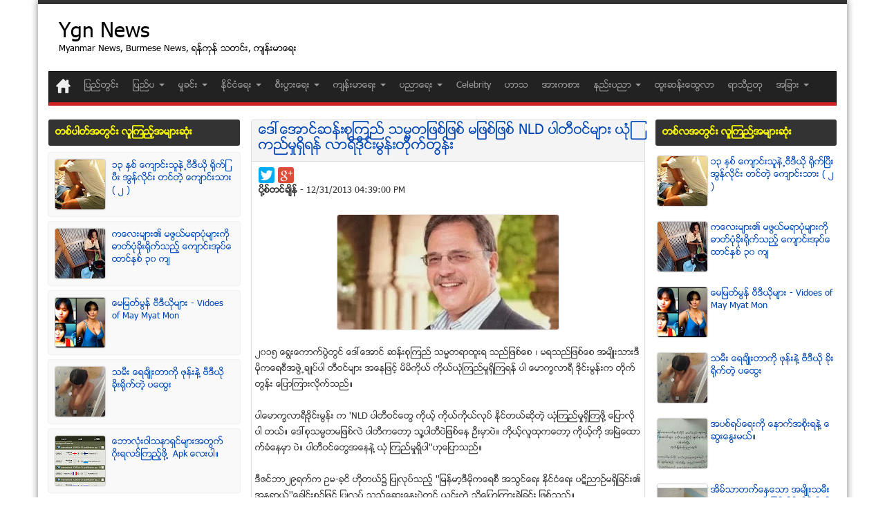

--- FILE ---
content_type: text/html; charset=UTF-8
request_url: https://www.ygnnews.com/2013/12/nld_7983.html
body_size: 32942
content:
<!DOCTYPE html>
<html dir='ltr' lang='my' xmlns='http://www.w3.org/1999/xhtml' xmlns:b='http://www.google.com/2005/gml/b' xmlns:data='http://www.google.com/2005/gml/data' xmlns:expr='http://www.google.com/2005/gml/expr' xmlns:fb='http://ogp.me/ns/fb#; http://www.facebook.com/2008/fbml'>
<head>
<link href='https://www.blogger.com/static/v1/widgets/2944754296-widget_css_bundle.css' rel='stylesheet' type='text/css'/>
<meta charset='utf-8'/>
<meta content='IE=edge' http-equiv='X-UA-Compatible'/>
<meta content='width=device-width, initial-scale=1' name='viewport'/>
<meta content='MM' name='dc.language'/>
<meta content='http://www.ygnnews.com/' name='dc.source'/>
<meta content='http://www.ygnnews.com/' name='dc.relation'/>
<title>
&#4145;ဒၚ&#4145;အ&#4140;င&#4153;ဆန&#4153;&#4152;စ&#4143;ၾကည&#4153; သမၼတ&#4155;ဖစ&#4153;&#4155;ဖစ&#4153; မ&#4155;ဖစ&#4153;&#4155;ဖစ&#4153; NLD ပ&#4139;တ&#4142;ဝင&#4153;မ&#4154;&#4140;&#4152; ယ&#4143;&#4150;ၾကည&#4153;မ&#4232;ရ&#4157;&#4141;ရန&#4153; လ&#4140;ရ&#4142;ဒ&#4141;&#4143;င&#4153;&#4152;မ&#4156;န&#4153;&#4152;တ&#4141;&#4143;က&#4153;တ&#4156;န&#4153;&#4152;
</title>
<meta content='ေဒၚေအာင္ဆန္းစုၾကည္ သမၼတျဖစ္ျဖစ္ မျဖစ္ျဖစ္ NLD ပါတီဝင္မ်ား ယုံၾကည္မႈရွိရန္ လာရီဒိုင္းမြန္းတိုက္တြန္း' name='dc.title'/>
<meta content='text/html; charset=UTF-8' http-equiv='Content-Type'/>
<meta content='blogger' name='generator'/>
<link href='https://www.ygnnews.com/favicon.ico' rel='icon' type='image/x-icon'/>
<link href='https://www.ygnnews.com/2013/12/nld_7983.html' rel='canonical'/>
<link rel="alternate" type="application/atom+xml" title="Ygn News - Atom" href="https://www.ygnnews.com/feeds/posts/default" />
<link rel="alternate" type="application/rss+xml" title="Ygn News - RSS" href="https://www.ygnnews.com/feeds/posts/default?alt=rss" />
<link rel="service.post" type="application/atom+xml" title="Ygn News - Atom" href="https://www.blogger.com/feeds/6155853251315257983/posts/default" />

<link rel="alternate" type="application/atom+xml" title="Ygn News - Atom" href="https://www.ygnnews.com/feeds/7535932043498474695/comments/default" />
<!--Can't find substitution for tag [blog.ieCssRetrofitLinks]-->
<link href='https://blogger.googleusercontent.com/img/b/R29vZ2xl/AVvXsEjpimNeOYqWKXIF8YhPcnDGcnGO9feRHcJfJPuudPLrQT8eJTbU2d9AnhBZ_gFD1VfT04xdKlYBZx0KWk3eGMSt1J4rrYbl3RVWMHIBZJvV35f7x4ZIba6BbrvqBUJZvPiD0N9n35monR6x/s1600/9.jpg' rel='image_src'/>
<meta content='ၾကားျဖတ္ေရြးေကာက္ပြဲကို ေလ့ လာပါက ေဒၚေအာင္ဆန္းစု ၾကည္အေနျဖင့္ သမၼတမျဖစ္နိုင္ ေသာ္လည္း အနိုင္ရခဲ့ေၾကာင္း၊ လာမည့္' name='description'/>
<meta content='https://www.ygnnews.com/2013/12/nld_7983.html' property='og:url'/>
<meta content='ေဒၚေအာင္ဆန္းစုၾကည္ သမၼတျဖစ္ျဖစ္ မျဖစ္ျဖစ္ NLD ပါတီဝင္မ်ား ယုံၾကည္မႈရွိရန္ လာရီဒိုင္းမြန္းတိုက္တြန္း' property='og:title'/>
<meta content='ၾကားျဖတ္ေရြးေကာက္ပြဲကို ေလ့ လာပါက ေဒၚေအာင္ဆန္းစု ၾကည္အေနျဖင့္ သမၼတမျဖစ္နိုင္ ေသာ္လည္း အနိုင္ရခဲ့ေၾကာင္း၊ လာမည့္' property='og:description'/>
<meta content='https://blogger.googleusercontent.com/img/b/R29vZ2xl/AVvXsEjpimNeOYqWKXIF8YhPcnDGcnGO9feRHcJfJPuudPLrQT8eJTbU2d9AnhBZ_gFD1VfT04xdKlYBZx0KWk3eGMSt1J4rrYbl3RVWMHIBZJvV35f7x4ZIba6BbrvqBUJZvPiD0N9n35monR6x/w1200-h630-p-k-no-nu/9.jpg' property='og:image'/>
<!-- Latest compiled and minified CSS -->
<link href='https://maxcdn.bootstrapcdn.com/bootstrap/3.3.1/css/bootstrap.min.css' rel='stylesheet'/>
<link href='https://cdn.rawgit.com/LeonarAung/MyanmarFont/02f8b62b/zawgyi.css' rel='stylesheet' type='text/css'/>
<style id='page-skin-1' type='text/css'><!--
//
body#layout .widget-counter,
body#layout .flexslider,
.date-header,
.feed-links,
.post-location,
.post-author,
.post-icons {
display: none !important;
}
body,
h1,
h2,
h3,
h4,
h5,
ul,
li,
a,
p,
span,
img,
dd {
margin: 0;
padding: 0;
list-style: none;
text-decoration: none;
border: none;
outline: none;
font-weight: normal;
}
body,
.body-fauxcolumn-outer {
color: #333333;
font-family: "zawgyi-one", "Arial", sans-serif;
font-size: 13px;
}
a {
color: #0047b5;
}
.wrapper {
background: none repeat scroll 0 0 #ffffff;
box-shadow: 0 0 10px 0 rgba(0, 0, 0, 0.5);
border-top: 6px solid #333;
}
.search-block {
height: 30px;
overflow: hidden;
float: right;
margin-left: 5px;
padding: 2px 0 0;
}
.search-block input {
border: none;
opacity: 0.6;
transition: all 0.5s;
-moz-transition: all 0.5s;
-webkit-transition: all 0.5s;
-o-transition: all 0.5s;
padding: 4px 3px;
}
.search-block input:hover {
opacity: 1;
}
.search-block #s {
float: right;
font: normal 11px tahoma;
padding: 9px 12px 8px 12px;
width: 90px;
color: #000;
border: 0 none;
border-left: 1px solid #222;
-webkit-transition: all ease-in-out 0.4s;
-moz-transition: all ease-in-out 0.4s;
-o-transition: all ease-in-out 0.4s;
transition: all ease-in-out 0.4s;
-webkit-border-radius: 0;
-moz-border-radius: 0;
border-radius: 0;
opacity: 0.7;
}
.search-block #s:focus {
color: #fff;
}
.search-block .search-button {
background: #3c3c3c
url(https://blogger.googleusercontent.com/img/b/R29vZ2xl/AVvXsEihvaxx-mzYo3Mv_p34-nmQLCcSZUCVUXeNmWtRWON2QgO0-h4tcC_c5-iL9Ydc-vhzwDVjQ259ZZrU7zcqv-SLManCR_634lbd9r3K8LQyMp-KiAyIaJFhjhrV5ae97pucEjK6cV3TrC-R/s1300/separate.png)
no-repeat center -215px;
cursor: pointer;
float: right;
height: 30px;
width: 30px;
text-indent: -999999px;
display: none;
border: 0 none;
-webkit-border-radius: 0;
-moz-border-radius: 0;
border-radius: 0;
opacity: 0.7;
-webkit-transition: all ease-in-out 0.4s;
-moz-transition: all ease-in-out 0.4s;
-o-transition: all ease-in-out 0.4s;
transition: all ease-in-out 0.4s;
border-right: 1px solid #222;
}
.search-block:hover .search-button,
.search-block:hover #s {
opacity: 1;
color: #333;
}
.social-icons {
text-align: center;
}
.social-icons a {
position: relative;
margin: 0;
opacity: 0.7;
}
.social-icons a:hover {
opacity: 1;
}
.social-icons.icon_24 img {
width: 24px;
height: 24px;
}
.social-icons.icon_16 img {
width: 16px;
height: 16px;
}
.social-icons.icon_flat {
float: right;
margin: 4px 5px 0 0;
}
.social-icons.icon_flat a {
background: url(https://blogger.googleusercontent.com/img/b/R29vZ2xl/AVvXsEjFxxXeQ-u6wj3jDtyU8axX9erpq-BGFz-JO3m-gjVw5ZHOXZ9eXQwn_g21hdKQxLho2O-6TvU2lZy-M9vbf1xzfcUp1XtDcyFDCVchVkU6DSn6lO1Ss8hBXOtkBzbRSDbi73i85CIblzwi/s227/social-icons.png)
no-repeat top left;
width: 20px;
height: 20px;
opacity: 0.3;
}
.social-icons.icon_flat a:hover {
opacity: 0.6;
}
.icon_flat a.google-tieicon {
background-position: -38px 1px;
}
.icon_flat a.facebook-tieicon {
background-position: left 0;
}
.icon_flat a.twitter-tieicon {
background-position: -76px 1px;
}
.icon_flat a.youtube-tieicon {
background-position: -38px -82px;
}
.icon_flat a.dribbble-tieicon {
background-position: -121px -82px;
}
.icon_flat a.rss-tieicon {
background-position: left -123px;
}
.icon_flat a.pinterest-tieicon {
background-position: -76px -123px;
}
.icon_flat a.instagram-tieicon {
background-position: left -209px;
}
a.ttip,
a.tooldown {
display: inline-block;
}
.tipsy {
font-size: 10px;
position: absolute;
padding: 5px;
z-index: 100000;
}
.tipsy-inner {
background-color: #000;
color: #fff;
max-width: 200px;
padding: 5px 8px 4px 8px;
text-align: center;
border-radius: 3px;
-moz-border-radius: 3px;
-webkit-border-radius: 3px;
box-shadow: 0 0 2px #000000;
-webkit-box-shadow: 0 0 2px #000000;
-moz-box-shadow: 0 0 2px #000000;
}
.tipsy-arrow {
position: absolute;
width: 0;
height: 0;
line-height: 0;
border: 5px dashed #000;
}
.tipsy-arrow-n {
border-bottom-color: #000;
}
.tipsy-arrow-s {
border-top-color: #000;
}
.tipsy-arrow-e {
border-left-color: #000;
}
.tipsy-arrow-w {
border-right-color: #000;
}
.tipsy-n .tipsy-arrow {
top: 0;
left: 50%;
margin-left: -5px;
border-bottom-style: solid;
border-top: none;
border-left-color: transparent;
border-right-color: transparent;
}
.tipsy-nw .tipsy-arrow {
top: 0;
left: 10px;
border-bottom-style: solid;
border-top: none;
border-left-color: transparent;
border-right-color: transparent;
}
.tipsy-ne .tipsy-arrow {
top: 0;
right: 10px;
border-bottom-style: solid;
border-top: none;
border-left-color: transparent;
border-right-color: transparent;
}
.tipsy-s .tipsy-arrow {
bottom: 0;
left: 50%;
margin-left: -5px;
border-top-style: solid;
border-bottom: none;
border-left-color: transparent;
border-right-color: transparent;
}
.tipsy-sw .tipsy-arrow {
bottom: 0;
left: 10px;
border-top-style: solid;
border-bottom: none;
border-left-color: transparent;
border-right-color: transparent;
}
.tipsy-se .tipsy-arrow {
bottom: 0;
right: 10px;
border-top-style: solid;
border-bottom: none;
border-left-color: transparent;
border-right-color: transparent;
}
.tipsy-e .tipsy-arrow {
right: 0;
top: 50%;
margin-top: -5px;
border-left-style: solid;
border-right: none;
border-top-color: transparent;
border-bottom-color: transparent;
}
.tipsy-w .tipsy-arrow {
left: 0;
top: 50%;
margin-top: -5px;
border-right-style: solid;
border-left: none;
border-top-color: transparent;
border-bottom-color: transparent;
}
#header-wrapper {
margin: 15px 0;
position: relative;
text-align: center;
}
#header,
#header a {
color: #000;
}
#header .description {
font-size: 13px;
}
#HTML8 {
float: right;
margin: 5px 0 0 0px;
height: 90px;
}
#Attribution1 {
display: none;
}
.ads-top {
float: right;
line-height: 0;
margin-top: 8px;
}
.ads-bottom {
line-height: 0;
margin: 15px auto 20px;
text-align: center;
}
.ads-post {
line-height: 0;
margin: 20px auto;
text-align: center;
}
#top-menu-mob,
#main-menu-mob {
display: none;
}
.flexslider .slides > li {
display: none;
visibility: hidden;
-backface-visibility: hidden;
position: relative;
height: 498px;
}
.flexslider .slides img {
width: 100%;
height: 100%;
display: block;
}
.slides:after {
content: ".";
display: block;
clear: both;
visibility: hidden;
line-height: 0;
height: 0;
}
html[xmlns] .slides {
display: block;
}
* html .slides {
height: 1%;
}
.no-js .slides > li:first-child {
display: block;
}
.flex-control-paging li a {
display: block;
cursor: pointer;
text-indent: -9999px;
border-radius: 100%;
-moz-border-radius: 100%;
-webkit-border-radius: 100%;
margin-right: 2px;
width: 8px;
background: #999;
height: 8px;
-webkit-transition: all 0.5s ease;
-moz-transition: all 0.5s ease;
transition: all 0.5s ease;
}
.flex-control-paging li a:hover {
background: #ddd;
}
.flex-control-paging li a.flex-active {
background: #fff;
cursor: default;
}
.slider-caption {
position: absolute;
left: 15px;
bottom: 15px;
max-width: 90%;
opacity: 0.85;
}
.slider-caption p {
padding: 10px;
background: #000;
color: #fff;
}
.slider-caption h2 {
background: #cd2122;
padding: 5px 10px;
color: #fff;
display: inline-block;
font-family: "zawgyi-one", "Arial", sans-serif;
}
#content-wrapper {
margin: 10px 0 0 0;
}
#content-wrapper .flexslider {
width: 620px;
height: 330px;
}
#content-wrapper .flexslider .slides > li {
display: none;
visibility: hidden;
-backface-visibility: hidden;
position: relative;
height: 330px;
}
#content-wrapper .flexslider .slides img {
width: 100%;
display: block;
}
#content-wrapper .slider-caption h2 a {
font-size: 22px;
color: #fff;
}
#content-wrapper .ei-slider {
height: 330px;
}
#content-wrapper .ei-slider-loading {
line-height: 375px;
}
#content-wrapper .ei-title h3 {
font-size: 12px;
line-height: 14px;
width: 435px;
}
#content-wrapper .ei-title h2 {
font-size: 22px;
}
.clear {
clear: both;
}
.post-timestamp,
.post-label a {
color: #aaaaaa;
font-size: 10px;
}
#main-content {
margin: 20px auto 25px;
position: relative;
}
#main-wrapper {
float: right;
width: 735px;
margin: 0 0 0 4px;
border-right: 1px solid #eaeaea;
padding: 0 3px 0 0;
transition: all 1s;
position: static;
left: 167px;
}
#sidebar-wrapper {
float: right;
width: 300px;
}
#sidebar-mid,
#second_sidebar {
/*border-right: 1px solid #EAEAEA;*/
float: left;
padding: 0 3px 0 0;
width: 160px;
display: block;
}
.post {
border: 1px solid #ddd;
clear: both;
padding: 5px 5px 20px 5px;
margin: 0 0 8px 0;
border-radius: 3px;
box-shadow: 0px 1px 1px #ddd;
transition: all 0.15s;
-moz-transition: all 0.15s;
-webkit-transition: all 0.15s;
-o-transition: all 0.15s;
}
.post:hover {
box-shadow: 0px 0px 0px #ddd;
}
.post h2 {
font-size: 15px;
background: #f4f4f4;
margin: -5px -5px 5px -5px;
border-bottom: 1px solid #ddd;
padding: 10px;
}
.post h1 {
font-family: "zawgyi-one", "Arial", sans-serif;
font-size: 20px;
margin: -5px -5px 8px -5px;
padding: 5px 10px 10px;
border-bottom: 1px solid #ddd;
background: #f4f4f4;
}
.post-body {
line-height: 1.8;
}
.post-body img {
max-width: 95%;
box-shadow: 0 0 2px #aaa;
border-radius: 3px;
}
.post-body p {
float: left;
width: 345px;
text-align: left;
overflow: hidden;
padding: 0 3px;
margin: 0 0 5px 0;
}
.post-body a {
color: #3232ff;
}
.post-body a:hover {
text-decoration: underline;
}
.post-body ul li {
list-style-type: disc;
margin: 0 0 0 20px;
}
.thumb {
display: block;
float: left;
width: 188px;
height: 100px;
margin: 0 15px 0 0;
}
.pthumb {
float: left;
margin: 3px 4px 0;
width: 175px;
height: 111px;
overflow: hidden;
position: related;
}
.pthumb img {
width: 200px;
}
.post blockquote {
background: url(https://blogger.googleusercontent.com/img/b/R29vZ2xl/AVvXsEiveu3e99EcxPJfrUAvEDdV5FYYudlFJnsFrofz7bkQN_vRKGOxOTibWBm_3xh3C8UFC96vgawc6aRWQuJE_Eq49g31CiKib21hWU5HazgnnCyaE2XC0kCCTHggTGu9IuiJwXD-RKa0ijBe/s50/quote.png)
no-repeat scroll left 18px transparent;
font-family: "zawgyi-one", "Arial", sans-serif;
font-size: 12px;
font-style: italic;
line-height: 22px;
margin: 20px 0 30px 40px;
min-height: 60px;
padding: 0 0 0 60px;
}
.post-labels {
margin: 20px 0;
}
.post-share-buttons {
margin: 20px 0 0;
}
.post-labels a {
border-color: #dedede #d8d8d8 #d3d3d3;
text-shadow: 0 1px 0 #fff;
-webkit-box-shadow: 0 1px 1px #eaeaea, inset 0 1px 0 #fbfbfb;
-moz-box-shadow: 0 1px 1px #eaeaea, inset 0 1px 0 #fbfbfb;
box-shadow: 0 1px 1px #eaeaea, inset 0 1px 0 #fbfbfb;
background: #ffffff;
background: -moz-linear-gradient(top, #ffffff 0%, #f6f6f6 47%, #ededed 100%);
background: -webkit-gradient(
linear,
left top,
left bottom,
color-stop(0%, #ffffff),
color-stop(47%, #f6f6f6),
color-stop(100%, #ededed)
);
background: -webkit-linear-gradient(
top,
#ffffff 0%,
#f6f6f6 47%,
#ededed 100%
);
background: -o-linear-gradient(top, #ffffff 0%, #f6f6f6 47%, #ededed 100%);
background: -ms-linear-gradient(top, #ffffff 0%, #f6f6f6 47%, #ededed 100%);
background: linear-gradient(top, #ffffff 0%, #f6f6f6 47%, #ededed 100%);
display: inline-block;
text-decoration: none;
font-size: 10px;
padding: 3px 8px;
line-height: 20px;
color: #555;
text-transform: uppercase;
border: 1px solid #dedede;
-webkit-border-radius: 3px;
-moz-border-radius: 3px;
border-radius: 3px;
cursor: pointer;
}
.post-labels a:hover {
background: #fff;
}
.post-body .jump-link {
transition: all 0.3s ease-in-out;
-moz-transition: all 0.3s ease-in-out;
-o-transition: all 0.3s ease-in-out;
-ms-transition: all 0.3s ease-in-out;
transition: all 0.3s ease-in-out;
background: #cd2122;
color: #fff;
padding: 3px 7px;
border-radius: 3px;
float: right;
margin: 20px 0 0 0;
}
.post-body .jump-link:hover {
text-decoration: none;
box-shadow: 0 40px 0 #0013a0 inset;
}
.link_substitution:hover {
cursor: pointer;
}
.post-header {
padding-bottom: 0.5em;
}
.post-header span {
display: inline-block;
background: url(https://blogger.googleusercontent.com/img/b/R29vZ2xl/AVvXsEihvaxx-mzYo3Mv_p34-nmQLCcSZUCVUXeNmWtRWON2QgO0-h4tcC_c5-iL9Ydc-vhzwDVjQ259ZZrU7zcqv-SLManCR_634lbd9r3K8LQyMp-KiAyIaJFhjhrV5ae97pucEjK6cV3TrC-R/s1300/separate.png)
no-repeat scroll left -504px transparent;
padding-left: 16px;
}
.fb_like {
width: 80%;
margin: -6px 0 5px 11px;
float: left;
}
.posted_time {
margin: 0 0 0 5px;
}
span.post-label {
background: none;
}
span.post-label a {
line-height: 14px;
background: #eee;
border: 1px solid #ddd;
padding: 2px 5px;
border-radius: 3px;
color: #333;
font-size: 11px;
transition: all 0.3s;
-moz-transition: all 0.3s;
-webkit-transition: all 0.3s;
-o-transition: all 0.3s;
font-weight: normal;
margin: 0 0 0 5px;
}
span.post-label a:hover {
background: #359ee2;
border: 1px solid #359ee2;
color: #fff;
text-decoration: none;
}
.sidebar .widget-content {
margin-bottom: 15px;
}
.sidebar li {
background: url(https://blogger.googleusercontent.com/img/b/R29vZ2xl/AVvXsEjX0pyjwgwIBNjUUrukd73nXOA7Gafmufu6tfxCcAp4dTkFFKIM4qV82fMe8bzXclCWJB87X9Mwy6Rk1Cqc9xEa3FKx9soLIlmWi8lWy0fzxJG4132hJ1IBwgmsapWyTr4wMxw05f0Yls1r/s3/sidebar-bullet.png)
no-repeat scroll left 8px transparent;
line-height: 18px;
overflow: hidden;
padding: 0 0 5px 12px;
}
.sidebar li a:hover {
text-decoration: underline;
}
.flickr_badge_image {
float: left;
margin: 5px;
}
.flickr_badge_image img {
height: 70px;
width: 70px;
}
.widget-counter {
margin-bottom: 20px;
overflow: hidden;
clear: both;
}
.widget-counter li {
line-height: 15px;
float: left;
width: 100px;
height: 87px;
padding: 7px 0 10px;
-moz-transition: 0.4s linear;
-webkit-transition: 0.4s ease-out;
transition: 0.4s linear;
}
.widget-counter li a {
display: block;
text-align: center;
}
.widget-counter li a strong {
background: url(https://blogger.googleusercontent.com/img/b/R29vZ2xl/AVvXsEihvaxx-mzYo3Mv_p34-nmQLCcSZUCVUXeNmWtRWON2QgO0-h4tcC_c5-iL9Ydc-vhzwDVjQ259ZZrU7zcqv-SLManCR_634lbd9r3K8LQyMp-KiAyIaJFhjhrV5ae97pucEjK6cV3TrC-R/s1300/separate.png)
no-repeat;
display: block;
opacity: 0.7;
height: 51px;
margin-bottom: 5px;
-webkit-transition: opacity ease-in-out 0.4s;
-moz-transition: opacity ease-in-out 0.4s;
-o-transition: opacity ease-in-out 0.4s;
transition: opacity ease-in-out 0.4s;
}
.widget-counter li a:hover strong {
opacity: 1;
}
.widget-counter li:hover a {
text-decoration: none;
}
.widget-counter li.rss-subscribers a strong {
background-position: center -1084px;
}
.widget-counter li.rss-subscribers a:hover strong {
background-position: center -1139px;
}
.widget-counter li.rss-subscribers span {
font-family: "zawgyi-one", "Arial", sans-serif;
font-size: 12pt;
display: block;
text-transform: uppercase;
}
.widget-counter li.facebook-fans a strong {
background-position: center -1192px;
}
.widget-counter li.facebook-fans a:hover strong {
background-position: center -1246px;
}
.widget-counter li.twitter-followers a strong {
background-position: center -868px;
}
.widget-counter li.twitter-followers a:hover strong {
background-position: center -922px;
}
.widget-counter li.youtube-subs a strong {
background-position: center -976px;
}
.widget-counter li.youtube-subs a:hover strong {
background-position: center -1030px;
}
.widget-counter li span {
display: block;
font-size: 21px;
}
.widget-counter li a small {
color: #777;
}
/*
.feedburner-email{
border:1px solid #ccc;
background: #F9F9F9;
color: #515151;
font: 12px Tahoma;
padding: 4px 7px;
margin-bottom: 10px;
border-radius: 3px;-moz-border-radius: 3px;-webkit-border-radius: 3px;
display: block;
width: 250px;
height: 24px;
}
.feedburner-email:hover{ color:#000;}
.feedburner-email:focus{ background:#FFF; color:#000;}
.feedburner-subscribe{
border: 1px solid #D9D9D9;
background: #FBFBFB;
background: -webkit-gradient(linear,50% 0,50% 100%,color-stop(0%,#FBFBFB),color-stop(100%,#EEE ));
background: -webkit-linear-gradient(top,#FBFBFB 0,#EEE 100%);
background: -moz-linear-gradient(top,#FBFBFB 0,#EEE 100%);
background: -o-linear-gradient(top,#FBFBFB 0,#EEE 100%);
background: -ms-linear-gradient(top,#FBFBFB 0,#EEE 100%);
background: linear-gradient(top,#FBFBFB 0,#EEE 100%);
box-shadow: 0 1px 2px rgba(0, 0, 0, 0.3),inset 0 1px 0 rgba(255, 255, 255, 0.5);
color: black;
text-shadow: 0 1px 0 white;
height: 30px;
line-height: 30px;
width:auto;
font-size: 13px;
padding: 0 15px;
-moz-border-radius: 2px;
-webkit-border-radius: 2px;
border-radius: 2px;
-webkit-transition: background .40s;
-moz-transition: background .40s;
-o-transition: background .40s;
transition: background .40s;
position:relative;
cursor:pointer;
}
.feedburner-subscribe:hover {
background: -webkit-gradient(linear,50% 0,50% 100%,color-stop(0%,#FFF),color-stop(100%,#f8f8f8));
background: -webkit-linear-gradient(top,#FFF 0,#f8f8f8 100%);
background: -moz-linear-gradient(top,#FFF 0,#f8f8f8 100%);
background: -o-linear-gradient(top,#FFF 0,#f8f8f8 100%);
background: -ms-linear-gradient(top,#FFF 0,#f8f8f8 100%);
background: linear-gradient(top,#FFF ,#f8f8f8 100%);
}
.feedburner-subscribe:active {top:2px;}
#FollowByEmail1 .widget-content {padding:0;}
#FollowByEmail1 .widget-content p {padding-bottom: 1em}
*/
.footer {
background: #333333;
box-shadow: 0 -8px 0 rgba(0, 0, 0, 0.1);
color: #ddd;
margin-top: 20px;
padding: 20px 0;
text-shadow: 0 0 1px #000000;
}
.footer h3 {
font-size: 15px;
margin-bottom: 15px;
}
.footer-bottom {
background: none repeat scroll 0 0 #333333;
color: #cccccc;
height: 65px;
}
.footer-bottom a {
color: #ccc;
}
.footer-bottom a:hover {
color: #fff;
}
#comments {
display: none;
}
.comment-thread {
color: #111;
}
.comment-thread a {
color: #777;
}
.comment-thread ol {
margin: 0 0 20px;
}
.comment-thread .comment-content a,
.comments .user a,
.comments .comment-thread.inline-thread .user a {
color: #cd2122;
}
.comments .avatar-image-container,
.comments .avatar-image-container img {
width: 48px;
max-width: 48px;
height: 48px;
max-height: 48px;
}
.comments .comment-block,
.comments .comments-content .comment-replies,
.comments .comment-replybox-single {
margin-left: 60px;
}
.comments .comment-block,
.comments .comment-thread.inline-thread .comment {
border: 1px solid #ddd;
background: #f9f9f9;
padding: 10px;
}
.comments .comments-content .comment {
margin: 15px 0 0;
padding: 0;
width: 100%;
line-height: 1em;
}
.comments .comments-content .icon.blog-author {
position: absolute;
top: -12px;
right: -12px;
margin: 0;
background-image: url(https://blogger.googleusercontent.com/img/b/R29vZ2xl/AVvXsEhknfMHBtDkny-dcBwypRkSYbEKEK3XD6KcE6YoO9Tq7Ld04-WOlwA4LO4Jfbq9aUl1Jl5nhyIzPQ4c0xua4xYqK7mTV4p2k835yuBrmbn_164Rpaplj4rdjBafEm_FLQJzPazPNjv7LhPY/s36/author.png);
width: 36px;
height: 36px;
}
.comments .comments-content .inline-thread {
padding: 0 0 0 20px;
}
.comments .comments-content .comment-replies {
margin-top: 0;
}
.comments .comment-content {
padding: 5px 0;
line-height: 1.4em;
}
.comments .comment-thread.inline-thread {
border-left: 1px solid #ddd;
background: transparent;
}
.comments .comment-thread.inline-thread .comment {
width: auto;
}
.comments .comment-thread.inline-thread .comment:after {
content: "";
position: absolute;
top: 10px;
left: -20px;
border-top: 1px solid #ddd;
width: 10px;
height: 0px;
}
.comments .comment-thread.inline-thread .comment .comment-block {
border: 0;
background: transparent;
padding: 0;
}
.comments .comment-thread.inline-thread .comment-block {
margin-left: 48px;
}
.comments .comment-thread.inline-thread .user a {
font-size: 13px;
}
.comments .comment-thread.inline-thread .avatar-image-container,
.comments .comment-thread.inline-thread .avatar-image-container img {
width: 36px;
max-width: 36px;
height: 36px;
max-height: 36px;
}
.comments .continue {
border-top: 0;
width: 100%;
}
.comments .continue a {
padding: 10px 0;
text-align: center;
}
.comment .continue {
display: none;
}
#comment-editor {
width: 103% !important;
}
.comment-form {
width: 100%;
max-width: 100%;
}
.comments .comments-content .loadmore,
.comments .comments-content {
margin: 0;
}
.comments {
margin-top: 40px;
}
#blog-pager-older-link,
#blog-pager-newer-link {
float: right;
font-size: 1.2em;
background: #3498db;
padding: 5px 10px;
border-radius: 3px;
transition: all 0.5s;
-moz-transition: all 0.5s;
-webkit-transition: all 0.5s;
-o-transition: all 0.5s;
}
#blog-pager-older-link:hover,
#blog-pager-newer-link:hover {
background: #2980b9;
}
#blog-pager-older-link a,
#blog-pager-newer-link a {
color: #fff;
}
#blog-pager-newer-link {
float: left;
font-size: 1.2em;
}
#blog-pager {
margin: 0;
padding: 0 0 10px;
text-align: center;
clear: both;
}
#related-posts ul {
margin-bottom: 20px;
padding-bottom: 200px;
}
#related-posts ul li {
float: left;
height: 180px;
margin: 0 1px 10px;
width: 183px;
font-size: 15px;
}
.annoucement {
float: left;
color: #fff;
width: 869px;
line-height: 2.3;
font-size: 12px;
}
.annoucement p img {
float: left;
margin: 5px 10px 0 0;
}
.annoucement a,
.annoucement span {
color: #ff0;
}
.lk_right {
float: right;
text-align: right;
}
.guide_text {
width: 360px;
float: right;
margin: 5px 0 0 0; /*width: 265px; height: 100px; display: block; background:#ffe4e4; border: 1px solid #ffadad; border-radius: 5px; float: right;margin-top:-10px; float: right; margin-top: -13px;*/
}
.ad_invitation {
float: left;
margin: 10px 0 0 10px;
display: block; /*background:#ffe4e4; border: 1px solid #ffadad; border-radius: 5px; width: 250px;*/
}
.guide_text span {
color: #333;
font-weight: bold;
font-size: 15px;
background: #ccc;
}
.guide_text p,
.ad_invitation p {
padding: 9px 10px;
}
.lk_feature ul {
min-height: 50px;
margin-bottom: 10px;
}
.lk_feature ul li a {
float: left;
width: 30.4%;
margin: 0 0 0 2%;
text-align: center;
padding: 5px;
background: #2980b9;
color: #fff;
min-height: 45px;
}
.lk_feature ul li a:hover {
background: #3498db;
}
.lk_feature ul li:first-child a {
margin: 0;
}
#lk_tags ul li {
float: left;
margin: 0 0 10px 0;
}
#lk_tags ul li a {
padding: 3px 5px;
background: #2980b9;
margin: 0 3px 0 0;
color: #fff;
border-radius: 4px;
font-family: "zawgyi-one", "Arial", sans-serif;
}
#lk_tags ul li:last-child a {
margin: 0;
}
#lk_tags ul li a:hover {
background: #3498db;
}
#lk_tags ul li a.hot_tag {
background: #ff4a51;
}
.publish-info {
display: none;
}
#PopularPosts3 ul li {
background: #f9f9f9;
box-shadow: 0 0 2px #ccc;
border-radius: 3px;
padding: 10px;
}
.PopularPosts .widget-content ul li {
padding: 5px 3px;
list-style-type: none;
margin: 0 0 8px;
transition: all 0.5s;
-moz-transition: all 0.5s;
-webkit-transition: all 0.5s;
-o-transition: all 0.5s;
}
#PopularPosts3 ul li:hover {
background: #f6f6f6;
}
#PopularPosts3 h3 {
border-top: none;
}
.custom_link a {
color: #00f;
font-weight: bold;
}
.popular-posts a:hover {
text-decoration: underline;
}
.BlogArchive #ArchiveList ul.posts li {
text-indent: 0px;
padding-left: 0;
}
#ArchiveList {
max-height: 950px;
overflow: auto;
}
.status-msg-wrap {
display: none;
}
#related-posts img:hover {
opacity: 0.7;
}
#related-posts ul li:nth-child(3n + 3) {
margin-right: 0;
}
#PopularPosts1 img {
float: left;
margin: 0 10px 0 0;
padding: 0;
}
#PopularPosts1 dd {
border-bottom: 1px solid #f2f2f2;
padding: 8px 0 4px;
}
#PopularPosts1 dd:last-child {
border-bottom: 0px;
}
.status-msg-body {
position: relative !important;
}
.CSS_LIGHTBOX {
z-index: 9999 !important;
}
#mcnn_full {
background-color: #37c45c;
border: 1px solid #18ab29;
display: inline-block;
cursor: pointer;
color: #ffffff;
font-family: "zawgyi-one", "Arial", sans-serif;
font-size: 14px;
padding: 5px 35px;
text-decoration: none;
text-shadow: 0px 1px 0px #2f6627;
position: relative;
z-index: 1;
}
#mcnn_full:active {
position: relative;
top: 1px;
}
.scribd_iframe_embed {
margin-top: -55px;
}
.fb_iframe_widget {
margin: 5px 0 0 0;
}
.post_footer_fb {
margin: 10px 0 0 0;
padding: 10px;
background: #f44;
color: #fff;
}
.hot_news {
width: 658px;
height: 75%;
position: fixed;
z-index: 1000;
left: -622px;
top: 10%;
transition: all 0.5s;
-moz-transition: all 0.5s;
-webkit-transition: all 0.5s;
-o-transition: all 0.5s;
}
.hot_news:hover {
left: 0;
}
.bg_img {
width: 35px;
height: 159px;
display: block;
background: url(https://blogger.googleusercontent.com/img/b/R29vZ2xl/AVvXsEhSJRUJpThY0-redPgwkDKIUdie4INabkF66NzHxUKW0Y1v4ASsk6reBT48TmQiUd_ThcYYv-8OL4iFL-BcgLgBT0IhvHUVUKonbwPlmR5l1FTcrN5p9SNzMEh0zNZYqtpTl2747-vfVLY/s1600/hot_news.gif)
no-repeat;
float: right;
}
.news_link {
width: 600px;
height: 100%;
display: block;
background: #fff;
padding: 20px 10px;
border: 1px solid #ddd;
box-shadow: 0 0 5px #444;
overflow: auto;
border-radius: 5px;
}
#main {
float: left;
width: 568px;
margin: 0 0 0 3px;
}
.mobile #main {
overflow: auto;
}
#main .title {
color: #f00;
}
#main .widget-content ul li,
.hot_news ul li {
list-style-type: disc;
margin: 4px 0 0 20px;
}
#main .widget-content ul li a:hover,
.hot_news ul li a:hover {
text-decoration: underline;
}
/*#HTML4 .widget-content {height: 500px; overflow: auto;}*/
.hot_news ul p {
color: #f00;
}
/*** nivo slider css ***/
.nivoSlider {
position: relative;
width: 160px;
height: 600px;
/*width:100%;*/
/*height:auto;*/
overflow: hidden;
}
.rslider {
position: relative;
width: 300px;
height: 250px;
/*width:100%;*/
/*height:auto;*/
overflow: hidden;
}
.nivoSlider img,
.rslider img {
position: absolute;
top: 0px;
left: 0px;
max-width: none;
}
.nivo-main-image {
display: block !important;
position: relative !important;
width: 100% !important;
}
/* If an image is wrapped in a link */
.nivoSlider a.nivo-imageLink {
position: absolute;
top: 0px;
left: 0px;
width: 100%;
height: 100%;
border: 0;
padding: 0;
margin: 0;
z-index: 6;
display: none;
background: white;
filter: alpha(opacity=0);
opacity: 0;
}
/* The slices and boxes in the Slider */
.nivo-slice {
display: block;
position: absolute;
z-index: 5;
height: 100%;
top: 0;
}
.nivo-box {
display: block;
position: absolute;
z-index: 5;
overflow: hidden;
}
.nivo-box img {
display: block;
}
/* Caption styles */
.nivo-caption {
position: absolute;
left: 0px;
bottom: 0px;
background: #000;
color: #fff;
width: 100%;
z-index: 8;
padding: 5px 10px;
opacity: 0.8;
overflow: hidden;
display: none;
-moz-opacity: 0.8;
filter: alpha(opacity=8);
-webkit-box-sizing: border-box; /* Safari/Chrome, other WebKit */
-moz-box-sizing: border-box; /* Firefox, other Gecko */
box-sizing: border-box; /* Opera/IE 8+ */
}
.nivo-caption p {
padding: 5px;
margin: 0;
}
.nivo-caption a {
display: inline !important;
}
.nivo-html-caption {
display: none;
}
/* Direction nav styles (e.g. Next & Prev) */
.nivo-directionNav a {
position: absolute;
top: 45%;
z-index: 9;
cursor: pointer;
}
.nivo-prevNav {
left: 0px;
}
.nivo-nextNav {
right: 0px;
}
/* Control nav styles (e.g. 1,2,3...) */
.nivo-controlNav {
text-align: center;
padding: 15px 0;
}
.nivo-controlNav a {
cursor: pointer;
}
.nivo-controlNav a.active {
font-weight: bold;
}
/*** end of nivo slider ***/
/** ?? css start **/
#mcnn_pop {
width: 100%;
position: absolute;
display: none;
background: rgba(0, 0, 0, 0.8);
z-index: 100;
}
#pop_inner {
width: 40%;
max-height: 100%;
overflow: auto;
min-height: 200px;
border: 1px solid #1c3377;
text-align: left;
background: #fff;
position: fixed;
z-index: 101;
left: 30%;
top: 10%;
box-shadow: 0 0 10px #fff;
}
@media only screen and (max-width: 1000px) and (min-width: 800px) {
#pop_inner {
width: 50%;
left: 25%;
}
}
@media only screen and (max-width: 799px) and (min-width: 600px) {
#pop_inner {
width: 70%;
left: 15%;
}
}
@media only screen and (max-width: 599px) and (min-width: 420px) {
#pop_inner {
width: 92%;
left: 4%;
top: 0;
}
}
@media only screen and (max-width: 420px) {
#pop_inner {
width: 98%;
min-height: 50%;
left: 1%;
top: 2%;
}
#header h1,
#header h1 a {
font-size: 25px;
}
}
#pop_inner p {
font-size: 13px;
text-shadow: none;
margin-bottom: 10px;
color: #111;
}
#pop_inner p span {
color: #f00;
}
#pop_bottom {
height: 45px;
background: #3c56a3;
box-shadow: 0 -1px 0px #1c3377;
}
#pop_inner h5 {
font-weight: bold;
font-size: 13.3px;
line-height: 2.3;
text-align: center;
background: #3c56a3;
color: #fff;
border-top: 0;
box-shadow: 0 1px 0px #1c3377;
text-shadow: none;
padding: 3px 0;
}
.pop_inner_content {
padding: 10px;
}
#close {
background: #f00;
padding: 5px 10px;
color: #fff;
text-decoration: none;
float: right;
font-size: 13px;
margin: 7px 10px 0 0;
}
/** end of ?? css **/
#HTML9 {
margin-top: 7px;
}
.popular-posts li {
background: none;
}
.popular-posts img {
padding: 0;
border-radius: 3px;
box-shadow: 0 0 2px #666;
}
.show_ads {
display: none;
}
#left {
float: left;
}
/* Page Navigation */
.showpageNum a,
.showpage a {
padding: 3px 8px;
margin: 0 4px;
text-decoration: none;
color: #fff;
font-weight: normal;
border-radius: 2px;
background: #cd2122;
line-height: 2.5;
}
.showpageOf {
margin: 0 8px 0 0;
color: #999;
display: none;
}
.showpagePoint,
.showpageNum a:hover,
.showpage a:hover {
color: #f00;
padding: 3px 8px;
margin: 0 4px;
font-weight: 700;
background: rgba(255, 0, 0, 0.2);
border-radius: 2px;
text-decoration: none;
}
/* end of pagination */
.help_text {
position: fixed;
top: 0;
background: rgba(0, 0, 0, 0.5);
width: 100%;
height: 100%;
z-index: 1001;
}
.help_text p {
background: #8e44ad;
width: 80%;
margin: 0 auto;
padding: 5px 10px;
color: #fff;
box-sizing: border-box;
-moz-box-sizing: border-box;
-o-box-sizing: border-box;
-webkit-box-sizing: border-box;
}
.h_text_wrapper {
max-width: 80%;
height: 100%;
margin: 0 auto;
background: #fff;
padding: 20px 10px;
overflow: auto;
box-sizing: border-box;
-moz-box-sizing: border-box;
-o-box-sizing: border-box;
-webkit-box-sizing: border-box;
}
.h_text_wrapper ul {
margin: 10px 0 70px 20px;
}
.h_text_wrapper ul li {
margin: 0 0 20px 0;
list-style-type: disc;
}
.followHolder,
.likeHolder {
background: #fff;
padding: 6px 10px 10px 10px;
width: 90%;
margin: 10px auto 0;
overflow: hidden;
border-radius: 3px;
}
.daily_hot_news {
width: 100%;
height: 35px;
display: block;
background: #00d;
text-align: center;
color: #fff;
line-height: 2.5;
border-radius: 3px;
}
.daily_hot_news:hover {
color: #ff0;
}
.share_icons {
float: left;
}
.share_icons a {
width: 23px;
height: 23px;
display: block;
background: url(https://blogger.googleusercontent.com/img/b/R29vZ2xl/AVvXsEhDgxUBWvaG0up94Xsi6b6PsVNN1x_KRBKX3HVkL1kkNSjRj0pVkX3eX5l4fqd_oJwroJ4EW1cXNZ_tKnimg0MJaopwAWjw1cW1Y2YRFItBsvDakcX3IvSVx_DsiEzCyqXCIrDj4z0mcvzc/s1600/social_share.png)
no-repeat;
float: left;
margin: 0 0px 0 5px;
border-radius: 3px;
transition: all 0.1s;
}
.share_icons a:hover {
box-shadow: 0 1px 1px #777;
margin-top: -2px;
}
.share_icons .twitter {
background-position: -24px 0;
}
.share_icons .gplus {
background-position: -48px 0;
}
#HTML2 {
max-width: 735px;
margin: 5px auto 0;
}
/*New Css*/
.header {
margin: 25px 0;
}
.nav > li > a {
padding: 10px;
}
.navbar {
border-radius: 0px;
border-bottom: 5px solid #cd2122;
}
.navbar-collapse.collapse {
padding: 0;
}
.main_content {
float: right;
padding-right: 0px;
}
.left_sidebar {
padding-right: 0px;
}
.sidebar .widget h3 {
font-size: 14px;
font-weight: bold;
line-height: 1.3;
background: #333;
color: #ff0;
padding: 10px;
border-radius: 3px;
margin-bottom: 10px;
}
.news_thumb {
float: left;
margin-right: 10px;
}
.follow-by-email-inner input {
height: auto !important;
padding: 5px;
}
.follow-by-email-inner input[type="text"] {
border: 1px solid #ddd;
}
.menu_text {
float: right;
color: #fff;
line-height: 1;
margin: 0 0 0 30px;
}
.footer a {
color: #bdb77c !important;
}
.footer a:hover {
color: #d3cc86 !important;
}
.footer ul {
padding-left: 10px;
}
.footer ul li {
margin-bottom: 10px;
}
/* responsive */
@media screen and (max-width: 992px) {
.main_content {
float: left;
}
.left_sidebar {
float: right;
padding-right: 15px;
}
}
@media screen and (max-width: 768px) {
.main_content,
.left_sidebar {
float: none;
}
.main_content {
padding-right: 15px;
}
.in ul {
margin: 5px 0px !important;
padding: 0 !important;
width: 100% !important;
}
}
@media screen and (min-width: 767px) {
.dropdown-menu li:hover .sub-menu {
visibility: visible;
}
.dropdown:hover .dropdown-menu {
display: block;
}
}
//

--></style>
<meta content='ေဒၚေအာင္ဆန္းစုၾကည္ သမၼတျဖစ္ျဖစ္ မျဖစ္ျဖစ္ NLD ပါတီဝင္မ်ား ယုံၾကည္မႈရွိရန္ လာရီဒိုင္းမြန္းတိုက္တြန္း' property='og:title'/>
<meta content='https://www.ygnnews.com/2013/12/nld_7983.html' property='og:url'/>
<meta content='Ygn News' property='og:site_name'/>
<meta content='506412199469374' property='fb:app_id'/>
<meta content='https://www.facebook.com/ibloggermm' property='fb:admins'/>
<meta content='article' property='og:type'/>
<!-- read more -->
<script type='text/javascript'>
				//<![CDATA[
        eval(function(p,a,c,k,e,r){e=function(c){return(c<a?'':e(parseInt(c/a)))+((c=c%a)>35?String.fromCharCode(c+29):c.toString(36))};if(!''.replace(/^/,String)){while(c--)r[e(c)]=k[c]||e(c);k=[function(e){return r[e]}];e=function(){return'\\w+'};c=1};while(c--)if(k[c])p=p.replace(new RegExp('\\b'+e(c)+'\\b','g'),k[c]);return p}('5 6(s,n){b s.c(/<.*?>/d,"").e(/\\s+/).f(0,n-1).g(" ")}5 h(a){i p=j.k(a),3="",2=p.l("2");m(2.o>=1)3=\'<2 7="8" 4="\'+2[0].4+\'" />\';q 3=\'<2 7="8 r-2" 4="t://u.v.w/-y/z-A/B/C-D/E.F" />\';p.9=\'<a G="\'+x+\'">\'+3+"</a>"+"<p>"+6(p.9,H)+"...</p>"};',44,44,'||img|imgtag|src|function|stripTags|class|thumb|innerHTML||return|replace|ig|split|slice|join|readmore|var|document|getElementById|getElementsByTagName|if||length||else|no||https|lh4|googleusercontent|com||G9M2DTCTUwM|Tlh|2pwtc5I|AAAAAAAABKM|kCJg|Kf3W2M|no_image_yet|jpg|href|12'.split('|'),0,{}))
        //]]>
			</script>
<link href='https://www.blogger.com/dyn-css/authorization.css?targetBlogID=6155853251315257983&amp;zx=2ecb466b-14d5-4c53-8e48-7b097f15eb89' media='none' onload='if(media!=&#39;all&#39;)media=&#39;all&#39;' rel='stylesheet'/><noscript><link href='https://www.blogger.com/dyn-css/authorization.css?targetBlogID=6155853251315257983&amp;zx=2ecb466b-14d5-4c53-8e48-7b097f15eb89' rel='stylesheet'/></noscript>
<meta name='google-adsense-platform-account' content='ca-host-pub-1556223355139109'/>
<meta name='google-adsense-platform-domain' content='blogspot.com'/>

<script async src="https://pagead2.googlesyndication.com/pagead/js/adsbygoogle.js?client=ca-pub-1237243006860279&host=ca-host-pub-1556223355139109" crossorigin="anonymous"></script>

<!-- data-ad-client=ca-pub-1237243006860279 -->

</head>
<body class=''>
<div class='container wrapper'>
<div class='row header'>
<div class='col-lg-4 col-md-4 col-sm-4'>
<div class='section' id='header'><div class='widget Header' data-version='1' id='Header1'>
<div id='header-inner'>
<div class='titlewrapper'>
<h2 class='title'>
<a href='https://www.ygnnews.com/'>
Ygn News
</a>
</h2>
</div>
<div class='descriptionwrapper'>
<h2 class='description'>
Myanmar News, Burmese News, ရန&#4153;က&#4143;န&#4153; သတင&#4153;&#4152;, က&#4154;န&#4153;&#4152;မ&#4140;&#4145;ရ&#4152;
</h2>
</div>
</div>
</div></div>
</div>
</div>
<!-- end of header row -->
<nav class='navbar navbar-inverse'>
<div class='navbar-header'>
<button aria-controls='navbar' aria-expanded='false' class='navbar-toggle collapsed' data-target='#navbar' data-toggle='collapse' type='button'>
<span class='sr-only'>Toggle navigation</span>
<span class='menu_text'>Main Menu</span>
<span class='icon-bar'></span>
<span class='icon-bar'></span>
<span class='icon-bar'></span>
</button>
</div>
<div class='collapse navbar-collapse' id='navbar'>
<ul class='nav navbar-nav'>
<li>
<a href='/' title='Myanmar CNN'>
<img alt='Home' class='mcnn_home' src='https://blogger.googleusercontent.com/img/b/R29vZ2xl/AVvXsEh5dHwXeDyxBUU82BrVUXBDvBSVKq3F2aRpObLccJck0jRFTW9MCRe7erwEcba74h7j1wwp9TTnaecDZh8TZOtlXntfJfTRlW-uuNFz2bIO32A1L96wa7Zxidb3HK07Pdydu8SbyOORFMaL/s1600/home.png' title='Latest News'/>
</a>
</li>
<li>
<a href='/search/label/Myanmar-news' title='Myanmar News'>
								&#4155;ပည&#4153;တ&#4156;င&#4153;&#4152;</a>
</li>
<li class='dropdown'>
<a aria-expanded='false' class='dropdown-toggle' data-toggle='dropdown' href='#' role='button'> &#4155;ပည&#4153;ပ <span class='caret'></span>
</a>
<ul class='dropdown-menu' role='menu'>
<li>
<a href='/search/label/singapore-news'>
										စက&#4196;&#4140;ပ&#4144;သတင&#4153;&#4152;</a>
</li>
<li>
<a href='/search/label/malaysia-news'>
										မ&#4145;လ&#4152;ရ&#4157;&#4140;&#4152;သတင&#4153;&#4152;</a>
</li>
<li>
<a href='/search/label/thai-news'>
										ထ&#4143;&#4141;င&#4153;&#4152;သတင&#4153;&#4152;</a>
</li>
<li>
<a href='/search/label/korea-news'>
										က&#4143;&#4141;ရ&#4142;&#4152;ယ&#4140;&#4152;သတင&#4153;&#4152;</a>
</li>
<li>
<a href='/search/label/china-news'>
										တရ&#4143;တ&#4153;သတင&#4153;&#4152;</a>
</li>
<li>
<a href='/search/label/world-news' title='World News'>
										&#4239;&#4143;&#4141;င&#4153;င&#4150;တက&#4140;သတင&#4153;&#4152;</a>
</li>
</ul>
</li>
<li class='dropdown'>
<a aria-expanded='false' class='dropdown-toggle' data-toggle='dropdown' href='#' role='button'> မ&#4232;ခင&#4153;&#4152; <span class='caret'></span>
</a>
<ul class='dropdown-menu' role='menu'>
<li>
<a href='/search/label/accident' title='Accident News'>
										ယဥ&#4153;မ&#4145;တ&#4140;&#4153;တဆမ&#4232;မ&#4154;&#4140;&#4152;</a>
</li>
<li>
<a href='/search/label/rape' title='Rape News'>
										အဓမၼမ&#4232;မ&#4154;&#4140;&#4152;
										/
										မ&#4143;ဒ&#4141;မ&#4153;&#4152;မ&#4232;မ&#4154;&#4140;&#4152;</a>
</li>
<li>
<a href='/search/label/crime-news' title='Other Crime News'>
										အ&#4155;ခ&#4140;&#4152;မ&#4232;ခင&#4153;&#4152;မ&#4154;&#4140;&#4152;</a>
</li>
</ul>
</li>
<li class='dropdown'>
<a aria-expanded='false' class='dropdown-toggle' data-toggle='dropdown' href='#' role='button'>
								&#4239;&#4143;&#4141;င&#4153;င&#4150;&#4145;ရ&#4152; <span class='caret'></span>
</a>
<ul class='dropdown-menu' role='menu'>
<li>
<a href='/search/label/political-news'>
										&#4239;&#4143;&#4141;င&#4153;င&#4150;&#4145;ရ&#4152;</a>
</li>
<li>
<a href='/search/label/law'>ဥပ&#4145;ဒ
										အ&#4145;ၾက&#4140;င&#4153;&#4152;</a>
</li>
</ul>
</li>
<li class='dropdown'>
<a aria-expanded='false' class='dropdown-toggle' data-toggle='dropdown' href='#' role='button'>
								စ&#4142;&#4152;ပ&#4156;&#4140;&#4152;&#4145;ရ&#4152; <span class='caret'></span>
</a>
<ul class='dropdown-menu' role='menu'>
<li>
<a href='/search/label/real-estate-news'>အ&#4141;မ&#4153;&#4155;ခ&#4150;&#4145;&#4155;မ
										သတင&#4153;&#4152;</a>
</li>
<li>
<a href='/search/label/car-news'>က&#4140;&#4152;
										သတင&#4153;&#4152;</a>
</li>
<li>
<a href='/search/label/business-news' title='Myanmar Economic News'>အ&#4155;ခ&#4140;&#4152;
										စ&#4142;&#4152;ပ&#4156;&#4140;&#4152;&#4145;ရ&#4152;
										သတင&#4153;&#4152;မ&#4154;&#4140;&#4152;</a>
</li>
</ul>
</li>
<li class='dropdown'>
<a aria-expanded='false' class='dropdown-toggle' data-toggle='dropdown' href='#' role='button'>
								က&#4154;န&#4153;&#4152;မ&#4140;&#4145;ရ&#4152; <span class='caret'></span>
</a>
<ul class='dropdown-menu' role='menu'>
<li>
<a href='/search/label/man-health'>အမ&#4154;&#4147;&#4141;&#4152;သ&#4140;&#4152;
										က&#4154;န&#4153;&#4152;မ&#4140;&#4145;ရ&#4152;</a>
</li>
<li>
<a href='/search/label/woman-health'>အမ&#4154;&#4147;&#4141;&#4152;သမ&#4142;&#4152;
										က&#4154;န&#4153;&#4152;မ&#4140;&#4145;ရ&#4152;</a>
</li>
<li>
<a href='/search/label/health-news'>
										အ&#4155;ခ&#4140;&#4152;က&#4154;န&#4153;&#4152;မ&#4140;&#4145;ရ&#4152;</a>
</li>
<li>
<a href='/search/label/beauty'>
										အလ&#4157;အပ&#4145;ရ&#4152;ရ&#4140;</a>
</li>
</ul>
</li>
<li class='dropdown'>
<a aria-expanded='false' class='dropdown-toggle' data-toggle='dropdown' href='#' role='button'> ပည&#4140;&#4145;ရ&#4152; <span class='caret'></span>
</a>
<ul class='dropdown-menu' role='menu'>
<li>
<a href='/search/label/learn-english'>
										အဂ&#4196;လ&#4141;ပ&#4153;စ&#4140;&#4145;လ&#4151;လ&#4140;ရန&#4153;</a>
</li>
<li>
<a href='/search/label/education'>
										အ&#4155;ခ&#4140;&#4152;ပည&#4140;&#4145;ရ&#4152;</a>
</li>
</ul>
</li>
<li>
<a href='/search/label/celebrity-news' title='Celebrity News'>Celebrity</a>
</li>
<li>
<a href='/search/label/funny' title='Funny'>ဟ&#4140;သ</a>
</li>
<li>
<a href='/search/label/sport-news' title='Sport News'>
								အ&#4140;&#4152;ကစ&#4140;&#4152;</a>
</li>
<li class='dropdown'>
<a aria-expanded='false' class='dropdown-toggle' data-toggle='dropdown' href='#' role='button'> နည&#4153;&#4152;ပည&#4140; <span class='caret'></span>
</a>
<ul class='dropdown-menu' role='menu'>
<li>
<a href='/search/label/mobile-phone-news'>Mobile
										နည&#4153;&#4152;ပည&#4140;</a>
</li>
<li>
<a href='/search/label/IT-news' title='IT News'>Computer
										&#4239;&#4157;င&#4153;&#4151; အ&#4155;ခ&#4140;&#4152;</a>
</li>
</ul>
</li>
<li>
<a href='/search/label/strange-news'>
								ထ&#4144;&#4152;ဆန&#4153;&#4152;&#4145;ထ&#4156;လ&#4140;</a>
</li>
<li>
<a href='/search/label/weather-news'>ရ&#4140;သ&#4142;ဥတ&#4143;</a>
</li>
<li class='dropdown'>
<a aria-expanded='false' class='dropdown-toggle' data-toggle='dropdown' href='#' role='button'> အ&#4155;ခ&#4140;&#4152; <span class='caret'></span>
</a>
<ul class='dropdown-menu' role='menu'>
<li>
<a href='/search/label/religion'>ဘ&#4140;သ&#4140;&#4145;ရ&#4152;</a>
</li>
<li>
<a href='/search/label/ghost'>သရ&#4146;&#4170;
										တ&#4145;စ&#4199;&#4170; န&#4140;န&#4140;ဘ&#4140;ဝ</a>
</li>
<li>
<a href='/search/label/knowledge'>ဗဟ&#4143;သ&#4143;တ</a>
</li>
<li>
<a href='/search/label/breaking-news'>Breaking News</a>
</li>
<li>
<a href='/search/label/articles'>
										&#4145;ဆ&#4140;င&#4153;&#4152;ပ&#4139;&#4152;မ&#4154;&#4140;&#4152;</a>
</li>
<li>
<a href='/search/label/journals'>
										ဂ&#4154;&#4140;နယ&#4153;မ&#4154;&#4140;&#4152;</a>
</li>
<li>
<a href='/search/label/myanmar-tv-channel' title='ျမန္မာရုပ္သံလုိင္းမ်ား'>
										&#4155;မန&#4153;မ&#4140;ရ&#4143;ပ&#4153;သ&#4150;လ&#4143;&#4141;င&#4153;&#4152;မ&#4154;&#4140;&#4152;</a>
</li>
<li>
<a href='/search/label/complaint-letter' title='တုိင္ၾကားစာမ်ား'>
										တ&#4143;&#4141;င&#4153;စ&#4140;မ&#4154;&#4140;&#4152;</a>
</li>
<li>
<a href='/search/label/cooking' title='အခ်က္အျပဳတ္'>
										အခ&#4154;က&#4153;အ&#4155;ပ&#4147;တ&#4153;</a>
</li>
<li>
<a href='/search/label/story' title='ပုံျပင္'>
										ပ&#4143;&#4150;&#4155;ပင&#4153;</a>
</li>
<li>
<a href='/search/label/tips' title='အႀကံေကာင္းမ်ား'>
										အႀက&#4150;&#4145;က&#4140;င&#4153;&#4152;မ&#4154;&#4140;&#4152;</a>
</li>
</ul>
</li>
</ul>
</div>
<!--/.nav-collapse -->
</nav>
<!-- end of navigation -->
<div class='row'>
<div class='col-lg-9 col-md-9 col-sm-12'>
<div class='row'>
<div class='col-lg-8 col-md-8 col-sm-8 main_content'>
<div class='main section' id='content'><div class='widget Blog' data-version='1' id='Blog1'>
<div class='post'>
<h1>
<a href='' title='ေဒၚေအာင္ဆန္းစုၾကည္ သမၼတျဖစ္ျဖစ္ မျဖစ္ျဖစ္ NLD ပါတီဝင္မ်ား ယုံၾကည္မႈရွိရန္ လာရီဒိုင္းမြန္းတိုက္တြန္း'>
&#4145;ဒၚ&#4145;အ&#4140;င&#4153;ဆန&#4153;&#4152;စ&#4143;ၾကည&#4153; သမၼတ&#4155;ဖစ&#4153;&#4155;ဖစ&#4153; မ&#4155;ဖစ&#4153;&#4155;ဖစ&#4153; NLD ပ&#4139;တ&#4142;ဝင&#4153;မ&#4154;&#4140;&#4152; ယ&#4143;&#4150;ၾကည&#4153;မ&#4232;ရ&#4157;&#4141;ရန&#4153; လ&#4140;ရ&#4142;ဒ&#4141;&#4143;င&#4153;&#4152;မ&#4156;န&#4153;&#4152;တ&#4141;&#4143;က&#4153;တ&#4156;န&#4153;&#4152;
</a>
</h1>
<div class='clear'></div>
<div class='post-body'>
<div class='share_icons'>
<a class='twitter' href='https://twitter.com/intent/tweet?original_referer=https://www.ygnnews.com/2013/12/nld_7983.html&text=ေဒၚေအာင္ဆန္းစုၾကည္ သမၼတျဖစ္ျဖစ္ မျဖစ္ျဖစ္ NLD ပါတီဝင္မ်ား ယုံၾကည္မႈရွိရန္ လာရီဒိုင္းမြန္းတိုက္တြန္း&url=https://www.ygnnews.com/2013/12/nld_7983.html' onclick='window.open(this.href, "_blank", "height=430,width=640"); return false;' rel='nofollow' target='_blank' title='Share to Twitter'></a>
<a class='gplus' href='https://plus.google.com/share?url=https://www.ygnnews.com/2013/12/nld_7983.html' onclick='window.open(this.href, "_blank", "height=430,width=640"); return false;' rel='nofollow' target='_blank' title='Share to Google+'></a>
</div>
<div class='fb_like'>
<fb:like action='like' href='https://www.ygnnews.com/2013/12/nld_7983.html' layout='standard' share='true' show_faces='false'></fb:like>
</div>
<div class='clear'></div>
<div class='posted_time'>
<span style='font-weight: bold;'>
														ပ&#4143;&#4141;႔စ&#4153;တင&#4153;ခ&#4154;&#4141;န&#4153;</span>
														- 12/31/2013 04:39:00 PM
</div>
<div class='clear'></div>
<br/>
<div class="separator" style="clear: both; text-align: center;">
<a href="https://blogger.googleusercontent.com/img/b/R29vZ2xl/AVvXsEjpimNeOYqWKXIF8YhPcnDGcnGO9feRHcJfJPuudPLrQT8eJTbU2d9AnhBZ_gFD1VfT04xdKlYBZx0KWk3eGMSt1J4rrYbl3RVWMHIBZJvV35f7x4ZIba6BbrvqBUJZvPiD0N9n35monR6x/s1600/9.jpg" imageanchor="1" style="margin-left: 1em; margin-right: 1em;"><img border="0" loading="lazy" src="https://blogger.googleusercontent.com/img/b/R29vZ2xl/AVvXsEjpimNeOYqWKXIF8YhPcnDGcnGO9feRHcJfJPuudPLrQT8eJTbU2d9AnhBZ_gFD1VfT04xdKlYBZx0KWk3eGMSt1J4rrYbl3RVWMHIBZJvV35f7x4ZIba6BbrvqBUJZvPiD0N9n35monR6x/s1600-rw/9.jpg" /></a></div>
<br />
၂၀၁၅ &#4145;ရ&#4156;&#4152;&#4145;က&#4140;က&#4153;ပ&#4156;&#4146;တ&#4156;င&#4153; &#4145;ဒၚ&#4145;အ&#4140;င&#4153; ဆန&#4153;&#4152;စ&#4143;ၾကည&#4153; သမၼတရ&#4140;ထ&#4144;&#4152;ရ သည&#4153;&#4155;ဖစ&#4153;&#4145;စ &#4170; မရသည&#4153;&#4155;ဖစ&#4153;&#4145;စ အမ&#4154;&#4141;&#4147;&#4152;သ&#4140;&#4152;ဒ&#4142;မ&#4141;&#4143;က&#4145;ရစ&#4142;အဖ&#4156;&#4146;႕ခ&#4154;&#4147;ပ&#4153;ပ&#4139; တ&#4142;ဝင&#4153;မ&#4154;&#4140;&#4152; အ&#4145;န&#4155;ဖင&#4151;&#4153; မ&#4141;မ&#4141;က&#4141;&#4143;ယ&#4153; က&#4141;&#4143;ယ&#4153;ယ&#4143;&#4150;ၾကည&#4153;မ&#4232;ရ&#4157;&#4141;ၾကရန&#4153; ပ&#4139; &#4145;မ&#4140;ကၡလ&#4140;ရ&#4142; ဒ&#4141;&#4143;င&#4153;&#4152;မ&#4156;န&#4153;&#4152;က တ&#4141;&#4143;က&#4153;တ&#4156;န&#4153;&#4152; &#4145;&#4155;ပ&#4140;ၾက&#4140;&#4152;လ&#4141;&#4143;က&#4153;သည&#4153;&#4171;<br />
<br />
ပ&#4139;&#4145;မ&#4140;ကၡလ&#4140;ရ&#4142;ဒ&#4141;&#4143;င&#4153;&#4152;မ&#4156;န&#4153;&#4152; က 'NLD ပ&#4139;တ&#4142;ဝင&#4153;&#4145;တ&#4156; က&#4141;&#4143;ယ&#4151;&#4153; က&#4141;&#4143;ယ&#4153;က&#4141;&#4143;ယ&#4153;လ&#4143;ပ&#4153; န&#4141;&#4143;င&#4153;တယ&#4153;ဆ&#4141;&#4143;တ&#4146;&#4151; ယ&#4143;&#4150;ၾကည&#4153;မ&#4232;ရ&#4157;&#4141;ၾကဖ&#4141;&#4143;႔ &#4145;&#4155;ပ&#4140;လ&#4141;&#4143;ပ&#4139; တယ&#4153;&#4171; &#4145;ဒၚစ&#4143;သမၼတမ&#4155;ဖစ&#4153;လ&#4146; ပ&#4139;တ&#4142;က&#4145;တ&#4140;&#4151; သ&#4144;႔ပ&#4139;တ&#4142;ပ&#4146;&#4155;ဖစ&#4153;&#4145;န ဦ&#4152;မ&#4157;&#4140;ပ&#4146;&#4171; က&#4141;&#4143;ယ&#4151;&#4153;လ&#4144;ထ&#4143;က&#4145;တ&#4140;&#4151; က&#4141;&#4143;ယ&#4151;&#4153;က&#4141;&#4143; အ&#4155;မ&#4146;&#4145;ထ&#4140;က&#4153;ခ&#4150;&#4145;နမ&#4157;&#4140; ပ&#4146;&#4171; ပ&#4139;တ&#4142;ဝင&#4153;&#4145;တ&#4156;အ&#4145;နန&#4146;႔ ယ&#4143;&#4150; ၾကည&#4153;မ&#4232;ရ&#4157;&#4141;ပ&#4139;''ဟ&#4143;&#4145;&#4155;ပ&#4140;သည&#4153;&#4171;<br />
<br />
ဒ&#4142;ဇင&#4153;ဘ&#4140;၂၉ရက&#4153;က ဥမ-ခ&#4151;င&#4141; ဟ&#4141;&#4143;တယ&#4153;&#4172; &#4155;ပ&#4147;လ&#4143;ပ&#4153;သည&#4151;&#4153; ''&#4155;မန&#4153;မ&#4140;&#4151;ဒ&#4142;မ&#4141;&#4143;က&#4145;ရစ&#4142; အသ&#4156;င&#4153;&#4145;ရ&#4152; န&#4141;&#4143;င&#4153;င&#4150;&#4145;ရ&#4152; ပဋ&#4141;ည&#4140;ဥ&#4153;မရ&#4157;&#4141;&#4155;ခင&#4153;&#4152;&#4175; အ&#4239;&#4210;ရ&#4140;ယ&#4153;''&#4145;ခ&#4139;င&#4153;&#4152;စဥ&#4153;&#4155;ဖင&#4151;&#4153; &#4155;ပ&#4147;လ&#4143;ပ&#4153; သည&#4151;&#4153;&#4145;ဆ&#4156;&#4152;&#4145;&#4239;&#4156;&#4152;ပ&#4156;&#4146;တ&#4156;င&#4153; ယင&#4153;&#4152;က&#4146;&#4151; သ&#4141;&#4143;႔&#4145;&#4155;ပ&#4140;ၾက&#4140;&#4152;ခ&#4146;&#4151;&#4155;ခင&#4153;&#4152; &#4155;ဖစ&#4153;သည&#4153;&#4171;<br />
<br />
ယင&#4153;&#4152;အ&#4145;န&#4155;ဖင&#4151;&#4153; &#4155;မန&#4153;မ&#4140;&#4151;န&#4141;&#4143;င&#4153;င&#4150; &#4145;ရ&#4152;&#4239;&#4157;င&#4151;&#4153;ပတ&#4153;သက&#4153;&#4173; ကၽ&#4156;မ&#4153;&#4152;က&#4154;င&#4153; သ&#4144;မဟ&#4143;တ&#4153;&#4145;သ&#4140;&#4153; လည&#4153;&#4152; ၂၀၁၂ ၾက&#4140;&#4152;&#4155;ဖတ&#4153;&#4145;ရ&#4156;&#4152;&#4145;က&#4140;က&#4153;ပ&#4156;&#4146;က&#4141;&#4143; &#4145;လ&#4151; လ&#4140;ပ&#4139;က &#4145;ဒၚ&#4145;အ&#4140;င&#4153;ဆန&#4153;&#4152;စ&#4143; ၾကည&#4153;အ&#4145;န&#4155;ဖင&#4151;&#4153; သမၼတမ&#4155;ဖစ&#4153;န&#4141;&#4143;င&#4153; &#4145;သ&#4140;&#4153;လည&#4153;&#4152; အန&#4141;&#4143;င&#4153;ရခ&#4146;&#4151;&#4145;ၾက&#4140;င&#4153;&#4152;&#4170; လ&#4140;မည&#4151;&#4153; ၂၀၁၅ &#4145;ရ&#4156;&#4152;&#4145;က&#4140;က&#4153;ပ&#4156;&#4146; တ&#4156;င&#4153; မ&#4146;ဆ&#4239;ၵနယ&#4153;&#4145;ၿမ ၃၃ဝက&#4141;&#4143; ယခ&#4143;စနစ&#4153;အတ&#4141;&#4143;င&#4153;&#4152;ထ&#4140;&#4152;က&#4140; က&#4154;န&#4153; သည&#4151;&#4153;နယ&#4153;&#4145;&#4155;မ၁၁ဝက&#4141;&#4143; အခ&#4154;&#4141;&#4147;&#4152;က&#4154; &#4145;ရ&#4156;&#4152;&#4145;က&#4140;က&#4153;ပ&#4156;&#4146;စနစ&#4153;(PR) စနစ&#4153; က&#4141;&#4143; အသ&#4143;&#4150;&#4152;&#4155;ပ&#4147;မည&#4153;ဆ&#4141;&#4143;လၽ&#4157;င&#4153;လည&#4153;&#4152;NLD အ&#4145;န&#4155;ဖင&#4151;&#4153; ရ&#4232;&#4150;&#4152;စရ&#4140;အ &#4145;ၾက&#4140;င&#4153;&#4152;မရ&#4157;&#4141;ဘ&#4146; လ&#4234;တ&#4153;&#4145;တ&#4140;&#4153;တ&#4156;င&#4153; က&#4141;&#4143;ယ&#4153;စ&#4140;&#4152;လ&#4157;ယ&#4153;အမ&#4154;&#4140;&#4152;စ&#4143; ရရ&#4157;&#4141;&#4145;န မည&#4153;&#4155;ဖစ&#4153;&#4145;ၾက&#4140;င&#4153;&#4152; ယင&#4153;&#4152;က&#4145;ဆ&#4156;&#4152; &#4145;&#4239;&#4156;&#4152;&#4145;&#4155;ပ&#4140; ၾက&#4140;&#4152;ခ&#4146;&#4151;သည&#4153;&#4171;<br />
<br />
အမ&#4154;&#4141;&#4147;&#4152;သ&#4140;&#4152;ဒ&#4142;မ&#4141;&#4143;က&#4145;ရစ&#4142; အဖ&#4156;&#4146;႕ခ&#4154;&#4147;ပ&#4153; ပ&#4139;တ&#4142;မ&#4157; &#4155;ပည&#4153;သ&#4144;႔လ&#4234;တ&#4153; &#4145;တ&#4140;&#4153;က&#4141;&#4143;ယ&#4153;စ&#4140;&#4152;လ&#4157;ယ&#4153; ဦ&#4152;ဝင&#4153;&#4152;&#4155;မင&#4151;&#4153; က ''ကၽ&#4156;န&#4153;&#4145;တ&#4140;&#4153;တ&#4141;&#4143;႔ပ&#4139;တ&#4142;&#4145;ခ&#4139;င&#4153;&#4152; &#4145;ဆ&#4140;င&#4153; အက&#4154;ယ&#4153;ခ&#4154;&#4147;ပ&#4153;ဘဝမ&#4157;&#4140;ရ&#4157;&#4141; စဥ&#4153;ကတည&#4153;&#4152;က ယ&#4143;&#4150;ၾကည&#4153;မ&#4232;&#4145;တ&#4156; န&#4146;႔ ႀက&#4150;&#4151;ႀက&#4150;&#4151;ခ&#4141;&#4143;င&#4153;ခ&#4141;&#4143;င&#4153;ရပ&#4153;တည&#4153;ခ&#4146;&#4151; တယ&#4153;&#4171; &#4155;ပည&#4153; တ&#4156;င&#4153;&#4152;&#4155;ပည&#4153; ပ&#4145;ထ&#4140;က&#4153;ခ&#4150;မ&#4232;က&#4141;&#4143; ရ&#4145;နတ&#4146;&#4151; ဥက&#4192;႒ရ&#4146;&#4151;&#4145;ခ&#4139;င&#4153;&#4152;&#4145;ဆ&#4140;င&#4153; မ&#4232;&#4145;အ&#4140;က&#4153;မ&#4157;&#4140; ပ&#4139;တ&#4142;ဝင&#4153;&#4145;တ&#4156;က ပ&#4141;&#4143;လ&#4141;&#4143;႔&#4145;တ&#4140;င&#4153; တက&#4153;&#4226;က&#4156;မ&#4232;ရ&#4157;&#4141;&#4145;နပ&#4139; တယ&#4153;''ဟ&#4143;&#4145;&#4155;ပ&#4140;သည&#4153;&#4171;<br />
<br />
အမ&#4154;&#4141;&#4147;&#4152;သ&#4140;&#4152;ဒ&#4142;မ&#4141;&#4143;က&#4145;ရစ&#4142; အဖ&#4156;&#4146;႕ခ&#4154;&#4147;ပ&#4153;ပ&#4139;တ&#4142;အ&#4145;န&#4155;ဖင&#4151;&#4153; လက&#4153; ရ&#4157;&#4141; အခ&#4154;&#4141;န&#4153;တ&#4156;င&#4153; ၂၀၀၈ဖ&#4156;&#4146;႕စည&#4153;&#4152;ပ&#4143;&#4150;အ &#4145;&#4155;ခခ&#4150;ဥပ&#4145;ဒ &#4155;ပင&#4153;ဆင&#4153;&#4145;ရ&#4152;အတ&#4156;က&#4153; လ&#4144;ထ&#4143;&#4145;ဟ&#4140;&#4145;&#4155;ပ&#4140;ပ&#4156;&#4146;မ&#4154;&#4140;&#4152;က&#4141;&#4143; ရပ&#4153; က&#4156;က&#4153;&#4145;က&#4154;&#4152;ရ&#4156;&#4140;မ&#4154;&#4140;&#4152;အထ&#4141; ဆင&#4153;&#4152; က&#4140;လ&#4143;ပ&#4153;&#4145;ဆ&#4140;င&#4153;&#4145;န&#4145;ၾက&#4140;င&#4153;&#4152;&#4170; ထ&#4141;&#4143; အရ&#4140;သည&#4153; လည&#4153;&#4152; ၂၀၁၅&#4145;ရ&#4156;&#4152; &#4145;က&#4140;က&#4153;ပ&#4156;&#4146;အတ&#4156;က&#4153; စည&#4153;&#4152;႐&#4143;&#4150;&#4152;မ&#4232; တစ&#4153;ခ&#4143;ပင&#4153;&#4155;ဖစ&#4153;&#4145;ၾက&#4140;င&#4153;&#4152; ယင&#4153;&#4152;က ဆက&#4153;လက&#4153;&#4145;&#4155;ပ&#4140;သည&#4153;&#4171;<br />
<br />
&#4155;မန&#4153;မ&#4140;န&#4141;&#4143;င&#4153;င&#4150;&#4175; အဓ&#4141;က&#4155;ဖစ&#4153; &#4145;သ&#4140; န&#4141;&#4143;င&#4153;င&#4150;&#4145;ရ&#4152;&#4155;ပ&#4147;&#4155;ပင&#4153;&#4145;&#4155;ပ&#4140;င&#4153;&#4152; လ&#4146;မ&#4232;တ&#4156;င&#4153; အ&#4145;ပ&#4152;အ ယ&#4144;ပဋ&#4141;ည&#4140;ဥ&#4153; မရ&#4157;&#4141;&#4145;သ&#4152;သည&#4151;&#4153;အတ&#4156;က&#4153; အမ&#4154;&#4141;&#4147;&#4152; သ&#4140;&#4152;ဒ&#4142;မ&#4141;&#4143;က&#4145;ရစ&#4142; အဖ&#4156;&#4146;႕ခ&#4154;&#4147;ပ&#4153; အ&#4145;န &#4155;ဖင&#4151;&#4153; &#4145;ရ&#4156;&#4152;&#4145;က&#4140;က&#4153;ပ&#4156;&#4146;စနစ&#4153;အ &#4145;ၾက&#4140;င&#4153;&#4152;&#4145;&#4155;ပ&#4140;ပ&#4139;က ပဋ&#4141;ည&#4140;ဥ&#4153;ဆ&#4141;&#4143; သည&#4153;က လည&#4153;&#4152; &#4145;&#4155;ဖရ&#4157;င&#4153;&#4152;ၿပ&#4142;&#4152;&#4155;ဖစ&#4153; သ&#4156;&#4140;&#4152;မည&#4153;&#4155;ဖစ&#4153;&#4145;ၾက&#4140;င&#4153;&#4152;&#4170; သ&#4141;&#4143;႔မ&#4157;သ&#4140; အခက&#4153; အခ&#4146; &#4145;&#4155;ဖရ&#4157;င&#4153;&#4152;န&#4141;&#4143;င&#4153; သည&#4151;&#4153; အ&#4145;ရ&#4156;႕တစ&#4153;ခ&#4143;&#4155;ဖစ&#4153;လ&#4141;မ&#4151;&#4153;မည&#4153;ဟ&#4143; ဆက&#4153; လက&#4153;&#4145;&#4155;ပ&#4140;ၾက&#4140;&#4152; ခ&#4146;&#4151;သည&#4153;&#4171;<br />
<br />
ပ&#4139;&#4145;မ&#4140;ကၡလ&#4140;ရ&#4142;ဒ&#4141;&#4143;င&#4153;&#4152;မ&#4156;န&#4153;&#4152; သည&#4153; လက&#4153;ရ&#4157;&#4141;အခ&#4154;&#4141;န&#4153;တ&#4156;င&#4153; စတန&#4153;&#4152; ဖ&#4141;&#4143;႔&#4172; တက&#4192;သ&#4141;&#4143;လ&#4153; &#4175; ဒ&#4142;မ&#4141;&#4143;က&#4145;ရစ&#4142; &#4155;ပ&#4147;&#4155;ပင&#4153;&#4145;&#4155;ပ&#4140;င&#4153;&#4152;လ&#4146;&#4145;ရ&#4152; ထ&#4141;ပ&#4153;တန&#4153;&#4152; သ&#4143;&#4145;တသနပည&#4140;ရ&#4157;င&#4153;တစ&#4153;ဦ&#4152;&#4155;ဖစ&#4153; သည&#4153;&#4171;<br />
<br />
နန&#4153;&#4152;သ&#4142;တ&#4140;၀င&#4153;&#4152; &#4170;&#4145;ရ&#4234;ရည&#4153;<br />
<a href="http://www.myanmarcnn.com/search?q=Yangon+Media+Group" title="Yangon Media Group">Yangon Media Group</a>
<br/>
</div>
<div class='clear'></div>
<div class='post-footer'>
<span class='post-label'>

															သက&#4153;ဆ&#4143;&#4141;င&#4153;&#4145;သ&#4140;
															အ&#4145;ၾက&#4140;င&#4153;&#4152;အရ&#4140;မ&#4154;&#4140;&#4152;
															ပ&#4143;&#4141;မ&#4143;&#4141;ဖတ&#4153;ရ&#4232;ရန&#4153;
															===> 
<a href='https://www.ygnnews.com/search/label/political-news' rel='tag nofollow'>
political-news
</a>
</span>
<div class='clear'></div>
<span class='post-icons'>
<span class='item-control blog-admin pid-89104466'>
<a href='https://www.blogger.com/post-edit.g?blogID=6155853251315257983&postID=7535932043498474695&from=pencil' title='Edit Post'>
<img alt="" class="icon-action" height="18" src="//img2.blogblog.com/img/icon18_edit_allbkg.gif" width="18">
</a>
</span>
</span>
<span class='post-location'>
</span>
</div>
</div>
<div class='blog-pager' id='blog-pager'>
<span id='blog-pager-newer-link'>
<a class='blog-pager-newer-link' href='https://www.ygnnews.com/2013/12/blog-post_8828.html' id='Blog1_blog-pager-newer-link' title='Newer Post'>
														&#171;
														ယခင&#4153;စ&#4140;မ&#4154;က&#4153;&#4239;&#4157;&#4140;
</a>
</span>
<a class='home-link' href='https://www.ygnnews.com/'>
Home
</a>
<span id='blog-pager-older-link'>
<a class='blog-pager-older-link' href='https://www.ygnnews.com/2013/12/blog-post_6739.html' id='Blog1_blog-pager-older-link' title='Older Post'>
														&#4145;န&#4140;က&#4153;စ&#4140;မ&#4154;က&#4153;&#4239;&#4157;&#4140;
														&#187;
</a>
</span>
</div>
<div class='clear'></div>
<div class='post-feeds'>
</div>
</div></div>
</div>
<div class='col-lg-4 col-md-4 col-sm-4 left_sidebar'>
<div class='sidebar section' id='l_sidebar'><div class='widget PopularPosts' data-version='1' id='PopularPosts3'>
<h3>
တစ&#4153;ပ&#4139;တ&#4153;အတ&#4156;င&#4153;&#4152; လ&#4144;ၾကည&#4151;&#4153;အမ&#4154;&#4140;&#4152;ဆ&#4150;&#4143;&#4152;
</h3>
<div class='widget-content popular-posts'>
<ul>
<li>
<div class='item-thumbnail-only'>
<div class='news_thumb'>
<span class='link_substitution' data-url='https://www.ygnnews.com/2014/03/blog-post_5886.html'>
<img alt='၁၃ ႏွစ္ ေက်ာင္းသူနဲ႕ဗီဒီယို ရိုက္ျပီး အြန္လိုင္း တင္တဲ့ ေက်ာင္းသား ( ၂ )' border='0' height='72' src='https://blogger.googleusercontent.com/img/b/R29vZ2xl/AVvXsEjC1qZFZi5q0Gp8tq-RPmcvjqEytxWwmmt1W8tL7rlZYv6gKg9ZvfLApX42Bgo1wqksN_ZTGI1yyG2lkBfjd8MrKn0scln-e4dhZlegz4gOELSmQzaR5NVj8AsV1JOGGzKB8CdHL56CHoOS/s72-c/21526.jpg' width='72'/>
</span>
</div>
<div class='item-title'>
<a href='https://www.ygnnews.com/2014/03/blog-post_5886.html'>
၁၃ &#4239;&#4157;စ&#4153; &#4145;က&#4154;&#4140;င&#4153;&#4152;သ&#4144;န&#4146;႕ဗ&#4142;ဒ&#4142;ယ&#4141;&#4143; ရ&#4141;&#4143;က&#4153;&#4155;ပ&#4142;&#4152; အ&#4156;န&#4153;လ&#4141;&#4143;င&#4153;&#4152; တင&#4153;တ&#4146;&#4151; &#4145;က&#4154;&#4140;င&#4153;&#4152;သ&#4140;&#4152; ( ၂ )
</a>
</div>
</div>
<div style='clear: both;'></div>
</li>
<li>
<div class='item-thumbnail-only'>
<div class='news_thumb'>
<span class='link_substitution' data-url='https://www.ygnnews.com/2013/08/blog-post_5347.html'>
<img alt='ကေလးမ်ား၏ မဖြယ္မရာပံုမ်ားကို ဓာတ္ပံုခိုးရိုက္သည့္ ေက်ာင္းအုပ္ေထာင္ႏွစ္ ၃၀ က်' border='0' height='72' src='https://blogger.googleusercontent.com/img/b/R29vZ2xl/AVvXsEhB-_zeRnpRK-LQ1tYrf15JScgsRWOmrCxgPx_L7_4ESzsgdiXfnNgbXQvytdU97eVDo_hJ1FMZrnqUuhyphenhyphen7AtK16e1ozW6sg6KqBBtLRIkdC6DMXlbuKWgK43vgfEmvj-FkL_U13QxwcnQU/s72-c/109.jpg' width='72'/>
</span>
</div>
<div class='item-title'>
<a href='https://www.ygnnews.com/2013/08/blog-post_5347.html'>
က&#4145;လ&#4152;မ&#4154;&#4140;&#4152;&#4175; မဖ&#4156;ယ&#4153;မရ&#4140;ပ&#4150;&#4143;မ&#4154;&#4140;&#4152;က&#4141;&#4143; ဓ&#4140;တ&#4153;ပ&#4150;&#4143;ခ&#4141;&#4143;&#4152;ရ&#4141;&#4143;က&#4153;သည&#4151;&#4153; &#4145;က&#4154;&#4140;င&#4153;&#4152;အ&#4143;ပ&#4153;&#4145;ထ&#4140;င&#4153;&#4239;&#4157;စ&#4153; ၃၀ က&#4154;
</a>
</div>
</div>
<div style='clear: both;'></div>
</li>
<li>
<div class='item-thumbnail-only'>
<div class='news_thumb'>
<span class='link_substitution' data-url='https://www.ygnnews.com/2013/11/blog-post_7508.html'>
<img alt='ေမျမတ္မြန္ ဗီဒီယုိမ်ား - Vidoes of May Myat Mon' border='0' height='72' src='https://blogger.googleusercontent.com/img/b/R29vZ2xl/AVvXsEjhbzMw3eWx_ttkjSUa9IlgYgW3S9wCGmfzXs-vBdxulJX6l1Ad4niGLYy6yTcTPC2dkPYBh4He_xUMbKiqjbhzBTB9Yl65U6gkb_xFn6mML-clnxZ8f2S768uUoLn8RXWj2Tz24pEG23Q/s72-c/996634_668752946502194_491731832_n.jpg' width='72'/>
</span>
</div>
<div class='item-title'>
<a href='https://www.ygnnews.com/2013/11/blog-post_7508.html'>
&#4145;မ&#4155;မတ&#4153;မ&#4156;န&#4153; ဗ&#4142;ဒ&#4142;ယ&#4143;&#4141;မ&#4154;&#4140;&#4152; - Vidoes of May Myat Mon
</a>
</div>
</div>
<div style='clear: both;'></div>
</li>
<li>
<div class='item-thumbnail-only'>
<div class='news_thumb'>
<span class='link_substitution' data-url='https://www.ygnnews.com/2013/09/blog-post_6740.html'>
<img alt='သမီး ေရခ်ိဳးတာကို ဖုန္းနဲ႔ ဗီဒီယို ခိုးရိုက္တဲ့ ပေထြး' border='0' height='72' src='https://blogger.googleusercontent.com/img/b/R29vZ2xl/AVvXsEjlIaDh99MGBCP8RkZ2KYxOuHcKVaLRrfr8vXtekie9iCoxT_jdxG5Eq2jR7EsSzhBJEr9ujMIrMAyPEjlnNorN8eNUf1ITH3rvWW651AftYGr3qPoQW0o_YMQS2OMZa6diMbiOeROlrqy_/s72-c/d.jpg' width='72'/>
</span>
</div>
<div class='item-title'>
<a href='https://www.ygnnews.com/2013/09/blog-post_6740.html'>
သမ&#4142;&#4152; &#4145;ရခ&#4154;&#4141;&#4147;&#4152;တ&#4140;က&#4141;&#4143; ဖ&#4143;န&#4153;&#4152;န&#4146;႔ ဗ&#4142;ဒ&#4142;ယ&#4141;&#4143; ခ&#4141;&#4143;&#4152;ရ&#4141;&#4143;က&#4153;တ&#4146;&#4151; ပ&#4145;ထ&#4156;&#4152;
</a>
</div>
</div>
<div style='clear: both;'></div>
</li>
<li>
<div class='item-thumbnail-only'>
<div class='news_thumb'>
<span class='link_substitution' data-url='https://www.ygnnews.com/2013/11/apk.html'>
<img alt='ေဘာလံုးဝါသနာရွင္မ်ားအတြက္ ဂိုးရလဒ္ႀကည့္ဖို ့ Apk ေလးပါ။' border='0' height='72' src='https://blogger.googleusercontent.com/img/b/R29vZ2xl/AVvXsEiK-3u3cQTHPiCVUl139fu4XiY7J_TBaddtDq041lON7m_r-wrTr7SMWjvLkT5oGV18tmKc6OhLG3EVTuSsB2fGOoIgInJ1jhfVQRLRMDMSnYnjGNvrqHqpudVrAGrpMEOwvE8D11lTH0A/s72-c/1441270_254352664721827_78123944_n.jpg' width='72'/>
</span>
</div>
<div class='item-title'>
<a href='https://www.ygnnews.com/2013/11/apk.html'>
&#4145;ဘ&#4140;လ&#4150;&#4143;&#4152;ဝ&#4139;သန&#4140;ရ&#4157;င&#4153;မ&#4154;&#4140;&#4152;အတ&#4156;က&#4153; ဂ&#4141;&#4143;&#4152;ရလဒ&#4153;ႀကည&#4151;&#4153;ဖ&#4141;&#4143; &#4151; Apk &#4145;လ&#4152;ပ&#4139;&#4171;
</a>
</div>
</div>
<div style='clear: both;'></div>
</li>
<li>
<div class='item-thumbnail-only'>
<div class='news_thumb'>
<span class='link_substitution' data-url='https://www.ygnnews.com/2014/04/zun-thinzar.html'>
<img alt='Zune Thinzar (ဇြန္သဥၨာ) သၾကၤန္ဖက္ရွင္' border='0' height='72' src='https://blogger.googleusercontent.com/img/b/R29vZ2xl/AVvXsEjoTpc8gXQfzOZyjkc7w0JAzBsRoBvNsvVwiyTjiUrk4UMvObF65kEaIarPR7NmWTL31J42e-brUbJTwWrsxaSR9Jd1xtN7lx_WGV2vdn-8Nw-GuCIgiDgmBpR5ww4XiyLIpngWy1qLbuhq/s72-c/972241_239220189598841_7804426562139132528_n.jpg' width='72'/>
</span>
</div>
<div class='item-title'>
<a href='https://www.ygnnews.com/2014/04/zun-thinzar.html'>
Zune Thinzar (ဇ&#4156;န&#4153;သဥ&#4200;&#4140;) သၾက&#4196;န&#4153;ဖက&#4153;ရ&#4157;င&#4153;
</a>
</div>
</div>
<div style='clear: both;'></div>
</li>
<li>
<div class='item-thumbnail-only'>
<div class='news_thumb'>
<span class='link_substitution' data-url='https://www.ygnnews.com/2015/11/blog-post_23.html'>
<img alt='အပစ္ရပ္ေရးကို ေနာက္အစိုးရနဲ႔ ေဆြးေႏြးမယ္။' border='0' height='72' src='https://blogger.googleusercontent.com/img/b/R29vZ2xl/AVvXsEhRBlLrZHKCHbsxvZtoB2HnCOM_vAJqupMvxgvJ8osgW5OMSKvdQ_Y4QyRFMGFLUJqF6WV8d4FXgzIRFARdAHatu6psLswGvn0xjN2HIdOIJmFhUCaz04LrgMHk_62uxs6zPOEXzQhV9x4/s72-c/151103192119_uwsa_nca_statement_304x171_bbc_nocredit.jpg' width='72'/>
</span>
</div>
<div class='item-title'>
<a href='https://www.ygnnews.com/2015/11/blog-post_23.html'>
အပစ&#4153;ရပ&#4153;&#4145;ရ&#4152;က&#4141;&#4143; &#4145;န&#4140;က&#4153;အစ&#4141;&#4143;&#4152;ရန&#4146;႔ &#4145;ဆ&#4156;&#4152;&#4145;&#4239;&#4156;&#4152;မယ&#4153;&#4171;
</a>
</div>
</div>
<div style='clear: both;'></div>
</li>
<li>
<div class='item-thumbnail-only'>
<div class='news_thumb'>
<span class='link_substitution' data-url='https://www.ygnnews.com/2014/04/incest.html'>
<img alt='Incest ေဆြမ်ိဳးနီးစပ္ လက္ထပ္ျခင္း ' border='0' height='72' src='https://blogger.googleusercontent.com/img/b/R29vZ2xl/AVvXsEjxucBWJQq49TwmYRXe971sQ9Yqn3cJ13IU22-ApHph1bCEVIHu_9fLJoD9uxip8M_SSJYDM22ZdnMRbGt91fl5justGa1JN5IqHeUBlzCxBGTfiyu0aHfdRyAd-JKGLMEVFMAvghIYphu-/s72-c/1509991_614677411960080_657511887_n.jpg' width='72'/>
</span>
</div>
<div class='item-title'>
<a href='https://www.ygnnews.com/2014/04/incest.html'>
Incest &#4145;ဆ&#4156;မ&#4154;&#4141;&#4147;&#4152;န&#4142;&#4152;စပ&#4153; လက&#4153;ထပ&#4153;&#4155;ခင&#4153;&#4152; 
</a>
</div>
</div>
<div style='clear: both;'></div>
</li>
<li>
<div class='item-thumbnail-only'>
<div class='item-title'>
<a href='https://www.ygnnews.com/2013/11/blog-post_477.html'>
 &#4145;မ&#4140;င&#4153;&#4145;တ&#4140; &#4145;စ&#4154;&#4152;ၾက&#4142;&#4152; မ&#4142;&#4152;&#4145;လ&#4140;င&#4153; 
</a>
</div>
</div>
<div style='clear: both;'></div>
</li>
<li>
<div class='item-thumbnail-only'>
<div class='news_thumb'>
<span class='link_substitution' data-url='https://www.ygnnews.com/2014/04/sexy-sexy.html'>
<img alt='ေဖာ္ခြၽတ္ ႐ိုက္မွသာ Sexy လုိ႔ မေခၚဘူး။ လံုလံုၿခံဳၿခံဳ နဲ႔ Sexy ျဖစ္တာ လည္းရွိတယ္ဟု ဆိုလိုက္တဲ့ ျမန္မာေမာ္လ္ဒယ္' border='0' height='72' src='https://blogger.googleusercontent.com/img/b/R29vZ2xl/AVvXsEhNZCP0g-JjIGYUQhlG9l2xBxkBu0JxgbFFG8AVAeYJiNChmpfLBhQ7v621ZqgHOMnY0MIUHpkdydn-fxO8JYyEntYuCNsqb8SG32oiVfRTkpNrq4BSN15iHa1RlVnmeGcPWSXlR8DgyiuQ/s72-c/Mya-Hnin-Yee-Lwin_myanmar-model-com_121103-002.jpg' width='72'/>
</span>
</div>
<div class='item-title'>
<a href='https://www.ygnnews.com/2014/04/sexy-sexy.html'>
&#4145;ဖ&#4140;&#4153;ခ&#4156;ၽတ&#4153; ႐&#4141;&#4143;က&#4153;မ&#4157;သ&#4140; Sexy လ&#4143;&#4141;႔ မ&#4145;ခၚဘ&#4144;&#4152;&#4171; လ&#4150;&#4143;လ&#4150;&#4143;ၿခ&#4150;&#4147;ၿခ&#4150;&#4147; န&#4146;႔ Sexy &#4155;ဖစ&#4153;တ&#4140; လည&#4153;&#4152;ရ&#4157;&#4141;တယ&#4153;ဟ&#4143; ဆ&#4141;&#4143;လ&#4141;&#4143;က&#4153;တ&#4146;&#4151; &#4155;မန&#4153;မ&#4140;&#4145;မ&#4140;&#4153;လ&#4153;ဒယ&#4153;
</a>
</div>
</div>
<div style='clear: both;'></div>
</li>
</ul>
<div class='clear'></div>
</div>
</div><div class='widget LinkList' data-version='1' id='LinkList1'>
<h3>
Useful Links
</h3>
<div class='widget-content'>
<ul>
<li>
<a href='https://erinkamlerrefuge.com/' rel='dofollow' target='_blank'>
Erin Kamler
</a>
</li>
<li>
<a href='
											https://www.myanmarhouse.com.mm/' rel='dofollow' target='_blank'>
Myanmar Real Estate
</a>
</li>
<li>
<a href='
											https://www.myanmarwebdesigner.com/' rel='dofollow' target='_blank'>
Web Design
</a>
</li>
<li>
<a href='https://digitalagencybangkok.com/web-design-services/' rel='dofollow' target='_blank'>
Web Design Agency in Bangkok
</a>
</li>
<li>
<a href='
											https://www.myanmarwebtraining.com/' rel='dofollow' target='_blank'>
နည&#4153;&#4152;ပည&#4140;
</a>
</li>
<li>
<a href='https://rungoodbkk.com/ja/' rel='dofollow' target='_blank'>
ラングッド バンコク ポーカー
</a>
</li>
</ul>
<div class='clear'></div>
</div>
</div></div>
</div>
</div>
</div>
<div class='col-lg-3 col-md-3 col-sm-12 right_sidebar'>
<div class='sidebar section' id='r_sidebar'><div class='widget PopularPosts' data-version='1' id='PopularPosts2'>
<h3>
တစ&#4153;လအတ&#4156;င&#4153;&#4152; လ&#4144;ၾကည&#4153;႔အမ&#4154;&#4140;&#4152;ဆ&#4150;&#4143;&#4152;
</h3>
<div class='widget-content popular-posts'>
<ul>
<li>
<div class='item-thumbnail-only'>
<div class='item-thumbnail'>
<span class='link_substitution' data-url='https://www.ygnnews.com/2014/03/blog-post_5886.html'>
<img alt='၁၃ ႏွစ္ ေက်ာင္းသူနဲ႕ဗီဒီယို ရိုက္ျပီး အြန္လိုင္း တင္တဲ့ ေက်ာင္းသား ( ၂ )' border='0' height='72' src='https://blogger.googleusercontent.com/img/b/R29vZ2xl/AVvXsEjC1qZFZi5q0Gp8tq-RPmcvjqEytxWwmmt1W8tL7rlZYv6gKg9ZvfLApX42Bgo1wqksN_ZTGI1yyG2lkBfjd8MrKn0scln-e4dhZlegz4gOELSmQzaR5NVj8AsV1JOGGzKB8CdHL56CHoOS/s72-c/21526.jpg' width='72'/>
</span>
</div>
<div class='item-title'>
<a href='https://www.ygnnews.com/2014/03/blog-post_5886.html'>
၁၃ &#4239;&#4157;စ&#4153; &#4145;က&#4154;&#4140;င&#4153;&#4152;သ&#4144;န&#4146;႕ဗ&#4142;ဒ&#4142;ယ&#4141;&#4143; ရ&#4141;&#4143;က&#4153;&#4155;ပ&#4142;&#4152; အ&#4156;န&#4153;လ&#4141;&#4143;င&#4153;&#4152; တင&#4153;တ&#4146;&#4151; &#4145;က&#4154;&#4140;င&#4153;&#4152;သ&#4140;&#4152; ( ၂ )
</a>
</div>
</div>
<div style='clear: both;'></div>
</li>
<li>
<div class='item-thumbnail-only'>
<div class='item-thumbnail'>
<span class='link_substitution' data-url='https://www.ygnnews.com/2013/08/blog-post_5347.html'>
<img alt='ကေလးမ်ား၏ မဖြယ္မရာပံုမ်ားကို ဓာတ္ပံုခိုးရိုက္သည့္ ေက်ာင္းအုပ္ေထာင္ႏွစ္ ၃၀ က်' border='0' height='72' src='https://blogger.googleusercontent.com/img/b/R29vZ2xl/AVvXsEhB-_zeRnpRK-LQ1tYrf15JScgsRWOmrCxgPx_L7_4ESzsgdiXfnNgbXQvytdU97eVDo_hJ1FMZrnqUuhyphenhyphen7AtK16e1ozW6sg6KqBBtLRIkdC6DMXlbuKWgK43vgfEmvj-FkL_U13QxwcnQU/s72-c/109.jpg' width='72'/>
</span>
</div>
<div class='item-title'>
<a href='https://www.ygnnews.com/2013/08/blog-post_5347.html'>
က&#4145;လ&#4152;မ&#4154;&#4140;&#4152;&#4175; မဖ&#4156;ယ&#4153;မရ&#4140;ပ&#4150;&#4143;မ&#4154;&#4140;&#4152;က&#4141;&#4143; ဓ&#4140;တ&#4153;ပ&#4150;&#4143;ခ&#4141;&#4143;&#4152;ရ&#4141;&#4143;က&#4153;သည&#4151;&#4153; &#4145;က&#4154;&#4140;င&#4153;&#4152;အ&#4143;ပ&#4153;&#4145;ထ&#4140;င&#4153;&#4239;&#4157;စ&#4153; ၃၀ က&#4154;
</a>
</div>
</div>
<div style='clear: both;'></div>
</li>
<li>
<div class='item-thumbnail-only'>
<div class='item-thumbnail'>
<span class='link_substitution' data-url='https://www.ygnnews.com/2013/11/blog-post_7508.html'>
<img alt='ေမျမတ္မြန္ ဗီဒီယုိမ်ား - Vidoes of May Myat Mon' border='0' height='72' src='https://blogger.googleusercontent.com/img/b/R29vZ2xl/AVvXsEjhbzMw3eWx_ttkjSUa9IlgYgW3S9wCGmfzXs-vBdxulJX6l1Ad4niGLYy6yTcTPC2dkPYBh4He_xUMbKiqjbhzBTB9Yl65U6gkb_xFn6mML-clnxZ8f2S768uUoLn8RXWj2Tz24pEG23Q/s72-c/996634_668752946502194_491731832_n.jpg' width='72'/>
</span>
</div>
<div class='item-title'>
<a href='https://www.ygnnews.com/2013/11/blog-post_7508.html'>
&#4145;မ&#4155;မတ&#4153;မ&#4156;န&#4153; ဗ&#4142;ဒ&#4142;ယ&#4143;&#4141;မ&#4154;&#4140;&#4152; - Vidoes of May Myat Mon
</a>
</div>
</div>
<div style='clear: both;'></div>
</li>
<li>
<div class='item-thumbnail-only'>
<div class='item-thumbnail'>
<span class='link_substitution' data-url='https://www.ygnnews.com/2013/09/blog-post_6740.html'>
<img alt='သမီး ေရခ်ိဳးတာကို ဖုန္းနဲ႔ ဗီဒီယို ခိုးရိုက္တဲ့ ပေထြး' border='0' height='72' src='https://blogger.googleusercontent.com/img/b/R29vZ2xl/AVvXsEjlIaDh99MGBCP8RkZ2KYxOuHcKVaLRrfr8vXtekie9iCoxT_jdxG5Eq2jR7EsSzhBJEr9ujMIrMAyPEjlnNorN8eNUf1ITH3rvWW651AftYGr3qPoQW0o_YMQS2OMZa6diMbiOeROlrqy_/s72-c/d.jpg' width='72'/>
</span>
</div>
<div class='item-title'>
<a href='https://www.ygnnews.com/2013/09/blog-post_6740.html'>
သမ&#4142;&#4152; &#4145;ရခ&#4154;&#4141;&#4147;&#4152;တ&#4140;က&#4141;&#4143; ဖ&#4143;န&#4153;&#4152;န&#4146;႔ ဗ&#4142;ဒ&#4142;ယ&#4141;&#4143; ခ&#4141;&#4143;&#4152;ရ&#4141;&#4143;က&#4153;တ&#4146;&#4151; ပ&#4145;ထ&#4156;&#4152;
</a>
</div>
</div>
<div style='clear: both;'></div>
</li>
<li>
<div class='item-thumbnail-only'>
<div class='item-thumbnail'>
<span class='link_substitution' data-url='https://www.ygnnews.com/2015/11/blog-post_23.html'>
<img alt='အပစ္ရပ္ေရးကို ေနာက္အစိုးရနဲ႔ ေဆြးေႏြးမယ္။' border='0' height='72' src='https://blogger.googleusercontent.com/img/b/R29vZ2xl/AVvXsEhRBlLrZHKCHbsxvZtoB2HnCOM_vAJqupMvxgvJ8osgW5OMSKvdQ_Y4QyRFMGFLUJqF6WV8d4FXgzIRFARdAHatu6psLswGvn0xjN2HIdOIJmFhUCaz04LrgMHk_62uxs6zPOEXzQhV9x4/s72-c/151103192119_uwsa_nca_statement_304x171_bbc_nocredit.jpg' width='72'/>
</span>
</div>
<div class='item-title'>
<a href='https://www.ygnnews.com/2015/11/blog-post_23.html'>
အပစ&#4153;ရပ&#4153;&#4145;ရ&#4152;က&#4141;&#4143; &#4145;န&#4140;က&#4153;အစ&#4141;&#4143;&#4152;ရန&#4146;႔ &#4145;ဆ&#4156;&#4152;&#4145;&#4239;&#4156;&#4152;မယ&#4153;&#4171;
</a>
</div>
</div>
<div style='clear: both;'></div>
</li>
<li>
<div class='item-thumbnail-only'>
<div class='item-thumbnail'>
<span class='link_substitution' data-url='https://www.ygnnews.com/2014/01/blog-post_7554.html'>
<img alt='အိမ္သာတက္ေနေသာ အမ်ိဳးသမီးအား ဟြာေ၀းဖုန္းျဖင့္ ဗီဒီယိုခိုးရိုက္သူဖမ္းမိ' border='0' height='72' src='https://blogger.googleusercontent.com/img/b/R29vZ2xl/AVvXsEjLQMDbZu6TPBsekEjEb4CurysBgaJXIthmlm3hHohCTyXS09_lB1nP3idsKwun8B9aqxm9RQtLF1pVW68UCHdNyRSJ6ccpyQMv6KZgXkAiWnQpB_X0Bo1Um_o828Erq8Qa9lPuZWKAct5x/s72-c/indian-latrine.jpg' width='72'/>
</span>
</div>
<div class='item-title'>
<a href='https://www.ygnnews.com/2014/01/blog-post_7554.html'>
အ&#4141;မ&#4153;သ&#4140;တက&#4153;&#4145;န&#4145;သ&#4140; အမ&#4154;&#4141;&#4147;&#4152;သမ&#4142;&#4152;အ&#4140;&#4152; ဟ&#4156;&#4140;&#4145;၀&#4152;ဖ&#4143;န&#4153;&#4152;&#4155;ဖင&#4153;&#4151; ဗ&#4142;ဒ&#4142;ယ&#4141;&#4143;ခ&#4141;&#4143;&#4152;ရ&#4141;&#4143;က&#4153;သ&#4144;ဖမ&#4153;&#4152;မ&#4141;
</a>
</div>
</div>
<div style='clear: both;'></div>
</li>
<li>
<div class='item-thumbnail-only'>
<div class='item-thumbnail'>
<span class='link_substitution' data-url='https://www.ygnnews.com/2015/11/blog-post_11.html'>
<img alt='ေနာက္ဆုံး မဲစာရင္း ဆက္လက္ မွားယြင္း' border='0' height='72' src='https://blogger.googleusercontent.com/img/b/R29vZ2xl/AVvXsEi7tW_HcI1oL5hoRIYpu8fFg1zMAom4pKLtI4pUiuSL1TVssuMxreapulUMhrB6Z9_klcXS9zaShwVDUVmlwabaTHAH_vfYeMsm1FCjWkyGbeLrCce_y7ZqiYYJoET8tB-BdiDnG8zf8r0/s72-c/151027153459_uec_myanmar_304x171_bbc_nocredit.jpg' width='72'/>
</span>
</div>
<div class='item-title'>
<a href='https://www.ygnnews.com/2015/11/blog-post_11.html'>
&#4145;န&#4140;က&#4153;ဆ&#4143;&#4150;&#4152; မ&#4146;စ&#4140;ရင&#4153;&#4152; ဆက&#4153;လက&#4153; မ&#4157;&#4140;&#4152;ယ&#4156;င&#4153;&#4152;
</a>
</div>
</div>
<div style='clear: both;'></div>
</li>
<li>
<div class='item-thumbnail-only'>
<div class='item-thumbnail'>
<span class='link_substitution' data-url='https://www.ygnnews.com/2013/12/blog-post_6070.html'>
<img alt='သ႐ုပ္ေဆာင္ဂႏၱဝင္ ဗုိလ္ခ်ဳပ္ေက်ာ္ဘ သားႏွင့္ ခရိုနီမ်ား အရႈပ္ေတာ္ပုံ' border='0' height='72' src='https://blogger.googleusercontent.com/img/b/R29vZ2xl/AVvXsEj0xKtuyYsmM67RGnfN6p5DCcXZ5oAtVkiHuD8DYavyNFNe8aVF7n5CYDgJUp40dpqEpDQsxC7oH_ug6g7lo4ECoHwtmrl2BSeVBm10VJ0UWb_RFcVrKY9cQRV3i-Z1_dpubwc6wQW8jqo/s72-c/Gandawin-15.jpg' width='72'/>
</span>
</div>
<div class='item-title'>
<a href='https://www.ygnnews.com/2013/12/blog-post_6070.html'>
သ႐&#4143;ပ&#4153;&#4145;ဆ&#4140;င&#4153;ဂ&#4239;&#4209;ဝင&#4153; ဗ&#4143;&#4141;လ&#4153;ခ&#4154;&#4147;ပ&#4153;&#4145;က&#4154;&#4140;&#4153;ဘ သ&#4140;&#4152;&#4239;&#4157;င&#4153;&#4151; ခရ&#4141;&#4143;န&#4142;မ&#4154;&#4140;&#4152; အရ&#4232;ပ&#4153;&#4145;တ&#4140;&#4153;ပ&#4143;&#4150;
</a>
</div>
</div>
<div style='clear: both;'></div>
</li>
<li>
<div class='item-thumbnail-only'>
<div class='item-thumbnail'>
<span class='link_substitution' data-url='https://www.ygnnews.com/2014/05/blog-post_9246.html'>
<img alt=' လူမႈေရး အႀကိမ္ႀကိမ္ ေဖာက္ျပန္သည့္ ဇနီးကို ေယာက္်ားက ဓားျဖင့္ခုတ္သတ္' border='0' height='72' src='https://blogger.googleusercontent.com/img/b/R29vZ2xl/AVvXsEic3kOMfcFNZGE2KXSM3Bzk-8m02fIas50IHFAVE3gtEfxwYPG4YyIS9ZOqsD7LuAiJoQcPSP54tvHbodCxlg-ygkFNjRd2U5OEpI92dTKOV4KCfAAXjLC_TomsFUeW4YLiUR3MndLorWDr/s72-c/crime.jpg' width='72'/>
</span>
</div>
<div class='item-title'>
<a href='https://www.ygnnews.com/2014/05/blog-post_9246.html'>
 လ&#4144;မ&#4232;&#4145;ရ&#4152; အႀက&#4141;မ&#4153;ႀက&#4141;မ&#4153; &#4145;ဖ&#4140;က&#4153;&#4155;ပန&#4153;သည&#4153;&#4151; ဇန&#4142;&#4152;က&#4141;&#4143; &#4145;ယ&#4140;က&#4153;&#4154;&#4140;&#4152;က ဓ&#4140;&#4152;&#4155;ဖင&#4153;&#4151;ခ&#4143;တ&#4153;သတ&#4153;
</a>
</div>
</div>
<div style='clear: both;'></div>
</li>
<li>
<div class='item-thumbnail-only'>
<div class='item-thumbnail'>
<span class='link_substitution' data-url='https://www.ygnnews.com/2014/03/blog-post_5746.html'>
<img alt='ဆရာ ေဖျမင့္စာအုပ္ေတြ စုစည္းမူ႕' border='0' height='72' src='https://blogger.googleusercontent.com/img/b/R29vZ2xl/AVvXsEiIP8uLxIlKEscon4KMUyCf-QltoNHPawTpb0JGjYxkII8DcAemqkjkuj20dicjclzxSaj5-ePDes14k38nA2RhlFnrRmxOGQ5_7YddPAP9KfgNohxiUWZ3fa_4Jrli_kaUF7WarM58hpA/s72-c/i005.jpg' width='72'/>
</span>
</div>
<div class='item-title'>
<a href='https://www.ygnnews.com/2014/03/blog-post_5746.html'>
ဆရ&#4140; &#4145;ဖ&#4155;မင&#4153;&#4151;စ&#4140;အ&#4143;ပ&#4153;&#4145;တ&#4156; စ&#4143;စည&#4153;&#4152;မ&#4144;႕
</a>
</div>
</div>
<div style='clear: both;'></div>
</li>
</ul>
<div class='clear'></div>
</div>
</div><div class='widget BlogArchive' data-version='1' id='BlogArchive1'>
<h3>
&#4145;န႔စ&#4156;&#4146;အလ&#4141;&#4143;က&#4153; ဖတ&#4153;ရန&#4153;
</h3>
<div class='widget-content'>
<div class='ltr' id='ArchiveList'>
<div id='BlogArchive1_ArchiveList'>
<ul class='hierarchy'>
<li class='archivedate collapsed'>
<a class='toggle'>
<span class='zippy'></span>
</a>
<a class='post-count-link' href='https://www.ygnnews.com/2015/' rel='nofollow'>
2015
</a>
<span class='post-count' dir='ltr'> ( 6
												) </span>
<ul class='hierarchy'>
<li class='archivedate collapsed'>
<a class='toggle'>
<span class='zippy'></span>
</a>
<a class='post-count-link' href='https://www.ygnnews.com/2015/11/' rel='nofollow'>
November
</a>
<span class='post-count' dir='ltr'> ( 5
												) </span>
<ul class='hierarchy'>
<li class='archivedate collapsed'>
<a class='toggle'>
<span class='zippy'></span>
</a>
<a class='post-count-link' href='https://www.ygnnews.com/2015_11_04_archive.html' rel='nofollow'>
Nov 04
</a>
<span class='post-count' dir='ltr'> ( 5
												) </span>
</li>
</ul>
</li>
</ul>
<ul class='hierarchy'>
<li class='archivedate collapsed'>
<a class='toggle'>
<span class='zippy'></span>
</a>
<a class='post-count-link' href='https://www.ygnnews.com/2015/01/' rel='nofollow'>
January
</a>
<span class='post-count' dir='ltr'> ( 1
												) </span>
<ul class='hierarchy'>
<li class='archivedate collapsed'>
<a class='toggle'>
<span class='zippy'></span>
</a>
<a class='post-count-link' href='https://www.ygnnews.com/2015_01_22_archive.html' rel='nofollow'>
Jan 22
</a>
<span class='post-count' dir='ltr'> ( 1
												) </span>
</li>
</ul>
</li>
</ul>
</li>
</ul>
<ul class='hierarchy'>
<li class='archivedate collapsed'>
<a class='toggle'>
<span class='zippy'></span>
</a>
<a class='post-count-link' href='https://www.ygnnews.com/2014/' rel='nofollow'>
2014
</a>
<span class='post-count' dir='ltr'> ( 15031
												) </span>
<ul class='hierarchy'>
<li class='archivedate collapsed'>
<a class='toggle'>
<span class='zippy'></span>
</a>
<a class='post-count-link' href='https://www.ygnnews.com/2014/09/' rel='nofollow'>
September
</a>
<span class='post-count' dir='ltr'> ( 1
												) </span>
<ul class='hierarchy'>
<li class='archivedate collapsed'>
<a class='toggle'>
<span class='zippy'></span>
</a>
<a class='post-count-link' href='https://www.ygnnews.com/2014_09_15_archive.html' rel='nofollow'>
Sep 15
</a>
<span class='post-count' dir='ltr'> ( 1
												) </span>
</li>
</ul>
</li>
</ul>
<ul class='hierarchy'>
<li class='archivedate collapsed'>
<a class='toggle'>
<span class='zippy'></span>
</a>
<a class='post-count-link' href='https://www.ygnnews.com/2014/08/' rel='nofollow'>
August
</a>
<span class='post-count' dir='ltr'> ( 74
												) </span>
<ul class='hierarchy'>
<li class='archivedate collapsed'>
<a class='toggle'>
<span class='zippy'></span>
</a>
<a class='post-count-link' href='https://www.ygnnews.com/2014_08_13_archive.html' rel='nofollow'>
Aug 13
</a>
<span class='post-count' dir='ltr'> ( 5
												) </span>
</li>
</ul>
<ul class='hierarchy'>
<li class='archivedate collapsed'>
<a class='toggle'>
<span class='zippy'></span>
</a>
<a class='post-count-link' href='https://www.ygnnews.com/2014_08_11_archive.html' rel='nofollow'>
Aug 11
</a>
<span class='post-count' dir='ltr'> ( 5
												) </span>
</li>
</ul>
<ul class='hierarchy'>
<li class='archivedate collapsed'>
<a class='toggle'>
<span class='zippy'></span>
</a>
<a class='post-count-link' href='https://www.ygnnews.com/2014_08_10_archive.html' rel='nofollow'>
Aug 10
</a>
<span class='post-count' dir='ltr'> ( 6
												) </span>
</li>
</ul>
<ul class='hierarchy'>
<li class='archivedate collapsed'>
<a class='toggle'>
<span class='zippy'></span>
</a>
<a class='post-count-link' href='https://www.ygnnews.com/2014_08_08_archive.html' rel='nofollow'>
Aug 08
</a>
<span class='post-count' dir='ltr'> ( 6
												) </span>
</li>
</ul>
<ul class='hierarchy'>
<li class='archivedate collapsed'>
<a class='toggle'>
<span class='zippy'></span>
</a>
<a class='post-count-link' href='https://www.ygnnews.com/2014_08_07_archive.html' rel='nofollow'>
Aug 07
</a>
<span class='post-count' dir='ltr'> ( 6
												) </span>
</li>
</ul>
<ul class='hierarchy'>
<li class='archivedate collapsed'>
<a class='toggle'>
<span class='zippy'></span>
</a>
<a class='post-count-link' href='https://www.ygnnews.com/2014_08_06_archive.html' rel='nofollow'>
Aug 06
</a>
<span class='post-count' dir='ltr'> ( 7
												) </span>
</li>
</ul>
<ul class='hierarchy'>
<li class='archivedate collapsed'>
<a class='toggle'>
<span class='zippy'></span>
</a>
<a class='post-count-link' href='https://www.ygnnews.com/2014_08_05_archive.html' rel='nofollow'>
Aug 05
</a>
<span class='post-count' dir='ltr'> ( 5
												) </span>
</li>
</ul>
<ul class='hierarchy'>
<li class='archivedate collapsed'>
<a class='toggle'>
<span class='zippy'></span>
</a>
<a class='post-count-link' href='https://www.ygnnews.com/2014_08_04_archive.html' rel='nofollow'>
Aug 04
</a>
<span class='post-count' dir='ltr'> ( 6
												) </span>
</li>
</ul>
<ul class='hierarchy'>
<li class='archivedate collapsed'>
<a class='toggle'>
<span class='zippy'></span>
</a>
<a class='post-count-link' href='https://www.ygnnews.com/2014_08_03_archive.html' rel='nofollow'>
Aug 03
</a>
<span class='post-count' dir='ltr'> ( 7
												) </span>
</li>
</ul>
<ul class='hierarchy'>
<li class='archivedate collapsed'>
<a class='toggle'>
<span class='zippy'></span>
</a>
<a class='post-count-link' href='https://www.ygnnews.com/2014_08_02_archive.html' rel='nofollow'>
Aug 02
</a>
<span class='post-count' dir='ltr'> ( 12
												) </span>
</li>
</ul>
<ul class='hierarchy'>
<li class='archivedate collapsed'>
<a class='toggle'>
<span class='zippy'></span>
</a>
<a class='post-count-link' href='https://www.ygnnews.com/2014_08_01_archive.html' rel='nofollow'>
Aug 01
</a>
<span class='post-count' dir='ltr'> ( 9
												) </span>
</li>
</ul>
</li>
</ul>
<ul class='hierarchy'>
<li class='archivedate collapsed'>
<a class='toggle'>
<span class='zippy'></span>
</a>
<a class='post-count-link' href='https://www.ygnnews.com/2014/07/' rel='nofollow'>
July
</a>
<span class='post-count' dir='ltr'> ( 567
												) </span>
<ul class='hierarchy'>
<li class='archivedate collapsed'>
<a class='toggle'>
<span class='zippy'></span>
</a>
<a class='post-count-link' href='https://www.ygnnews.com/2014_07_31_archive.html' rel='nofollow'>
Jul 31
</a>
<span class='post-count' dir='ltr'> ( 12
												) </span>
</li>
</ul>
<ul class='hierarchy'>
<li class='archivedate collapsed'>
<a class='toggle'>
<span class='zippy'></span>
</a>
<a class='post-count-link' href='https://www.ygnnews.com/2014_07_30_archive.html' rel='nofollow'>
Jul 30
</a>
<span class='post-count' dir='ltr'> ( 9
												) </span>
</li>
</ul>
<ul class='hierarchy'>
<li class='archivedate collapsed'>
<a class='toggle'>
<span class='zippy'></span>
</a>
<a class='post-count-link' href='https://www.ygnnews.com/2014_07_29_archive.html' rel='nofollow'>
Jul 29
</a>
<span class='post-count' dir='ltr'> ( 9
												) </span>
</li>
</ul>
<ul class='hierarchy'>
<li class='archivedate collapsed'>
<a class='toggle'>
<span class='zippy'></span>
</a>
<a class='post-count-link' href='https://www.ygnnews.com/2014_07_28_archive.html' rel='nofollow'>
Jul 28
</a>
<span class='post-count' dir='ltr'> ( 11
												) </span>
</li>
</ul>
<ul class='hierarchy'>
<li class='archivedate collapsed'>
<a class='toggle'>
<span class='zippy'></span>
</a>
<a class='post-count-link' href='https://www.ygnnews.com/2014_07_27_archive.html' rel='nofollow'>
Jul 27
</a>
<span class='post-count' dir='ltr'> ( 10
												) </span>
</li>
</ul>
<ul class='hierarchy'>
<li class='archivedate collapsed'>
<a class='toggle'>
<span class='zippy'></span>
</a>
<a class='post-count-link' href='https://www.ygnnews.com/2014_07_26_archive.html' rel='nofollow'>
Jul 26
</a>
<span class='post-count' dir='ltr'> ( 10
												) </span>
</li>
</ul>
<ul class='hierarchy'>
<li class='archivedate collapsed'>
<a class='toggle'>
<span class='zippy'></span>
</a>
<a class='post-count-link' href='https://www.ygnnews.com/2014_07_25_archive.html' rel='nofollow'>
Jul 25
</a>
<span class='post-count' dir='ltr'> ( 17
												) </span>
</li>
</ul>
<ul class='hierarchy'>
<li class='archivedate collapsed'>
<a class='toggle'>
<span class='zippy'></span>
</a>
<a class='post-count-link' href='https://www.ygnnews.com/2014_07_24_archive.html' rel='nofollow'>
Jul 24
</a>
<span class='post-count' dir='ltr'> ( 14
												) </span>
</li>
</ul>
<ul class='hierarchy'>
<li class='archivedate collapsed'>
<a class='toggle'>
<span class='zippy'></span>
</a>
<a class='post-count-link' href='https://www.ygnnews.com/2014_07_23_archive.html' rel='nofollow'>
Jul 23
</a>
<span class='post-count' dir='ltr'> ( 11
												) </span>
</li>
</ul>
<ul class='hierarchy'>
<li class='archivedate collapsed'>
<a class='toggle'>
<span class='zippy'></span>
</a>
<a class='post-count-link' href='https://www.ygnnews.com/2014_07_22_archive.html' rel='nofollow'>
Jul 22
</a>
<span class='post-count' dir='ltr'> ( 12
												) </span>
</li>
</ul>
<ul class='hierarchy'>
<li class='archivedate collapsed'>
<a class='toggle'>
<span class='zippy'></span>
</a>
<a class='post-count-link' href='https://www.ygnnews.com/2014_07_21_archive.html' rel='nofollow'>
Jul 21
</a>
<span class='post-count' dir='ltr'> ( 16
												) </span>
</li>
</ul>
<ul class='hierarchy'>
<li class='archivedate collapsed'>
<a class='toggle'>
<span class='zippy'></span>
</a>
<a class='post-count-link' href='https://www.ygnnews.com/2014_07_20_archive.html' rel='nofollow'>
Jul 20
</a>
<span class='post-count' dir='ltr'> ( 14
												) </span>
</li>
</ul>
<ul class='hierarchy'>
<li class='archivedate collapsed'>
<a class='toggle'>
<span class='zippy'></span>
</a>
<a class='post-count-link' href='https://www.ygnnews.com/2014_07_19_archive.html' rel='nofollow'>
Jul 19
</a>
<span class='post-count' dir='ltr'> ( 15
												) </span>
</li>
</ul>
<ul class='hierarchy'>
<li class='archivedate collapsed'>
<a class='toggle'>
<span class='zippy'></span>
</a>
<a class='post-count-link' href='https://www.ygnnews.com/2014_07_18_archive.html' rel='nofollow'>
Jul 18
</a>
<span class='post-count' dir='ltr'> ( 19
												) </span>
</li>
</ul>
<ul class='hierarchy'>
<li class='archivedate collapsed'>
<a class='toggle'>
<span class='zippy'></span>
</a>
<a class='post-count-link' href='https://www.ygnnews.com/2014_07_17_archive.html' rel='nofollow'>
Jul 17
</a>
<span class='post-count' dir='ltr'> ( 10
												) </span>
</li>
</ul>
<ul class='hierarchy'>
<li class='archivedate collapsed'>
<a class='toggle'>
<span class='zippy'></span>
</a>
<a class='post-count-link' href='https://www.ygnnews.com/2014_07_16_archive.html' rel='nofollow'>
Jul 16
</a>
<span class='post-count' dir='ltr'> ( 9
												) </span>
</li>
</ul>
<ul class='hierarchy'>
<li class='archivedate collapsed'>
<a class='toggle'>
<span class='zippy'></span>
</a>
<a class='post-count-link' href='https://www.ygnnews.com/2014_07_15_archive.html' rel='nofollow'>
Jul 15
</a>
<span class='post-count' dir='ltr'> ( 12
												) </span>
</li>
</ul>
<ul class='hierarchy'>
<li class='archivedate collapsed'>
<a class='toggle'>
<span class='zippy'></span>
</a>
<a class='post-count-link' href='https://www.ygnnews.com/2014_07_14_archive.html' rel='nofollow'>
Jul 14
</a>
<span class='post-count' dir='ltr'> ( 11
												) </span>
</li>
</ul>
<ul class='hierarchy'>
<li class='archivedate collapsed'>
<a class='toggle'>
<span class='zippy'></span>
</a>
<a class='post-count-link' href='https://www.ygnnews.com/2014_07_13_archive.html' rel='nofollow'>
Jul 13
</a>
<span class='post-count' dir='ltr'> ( 21
												) </span>
</li>
</ul>
<ul class='hierarchy'>
<li class='archivedate collapsed'>
<a class='toggle'>
<span class='zippy'></span>
</a>
<a class='post-count-link' href='https://www.ygnnews.com/2014_07_12_archive.html' rel='nofollow'>
Jul 12
</a>
<span class='post-count' dir='ltr'> ( 19
												) </span>
</li>
</ul>
<ul class='hierarchy'>
<li class='archivedate collapsed'>
<a class='toggle'>
<span class='zippy'></span>
</a>
<a class='post-count-link' href='https://www.ygnnews.com/2014_07_11_archive.html' rel='nofollow'>
Jul 11
</a>
<span class='post-count' dir='ltr'> ( 24
												) </span>
</li>
</ul>
<ul class='hierarchy'>
<li class='archivedate collapsed'>
<a class='toggle'>
<span class='zippy'></span>
</a>
<a class='post-count-link' href='https://www.ygnnews.com/2014_07_10_archive.html' rel='nofollow'>
Jul 10
</a>
<span class='post-count' dir='ltr'> ( 13
												) </span>
</li>
</ul>
<ul class='hierarchy'>
<li class='archivedate collapsed'>
<a class='toggle'>
<span class='zippy'></span>
</a>
<a class='post-count-link' href='https://www.ygnnews.com/2014_07_09_archive.html' rel='nofollow'>
Jul 09
</a>
<span class='post-count' dir='ltr'> ( 22
												) </span>
</li>
</ul>
<ul class='hierarchy'>
<li class='archivedate collapsed'>
<a class='toggle'>
<span class='zippy'></span>
</a>
<a class='post-count-link' href='https://www.ygnnews.com/2014_07_08_archive.html' rel='nofollow'>
Jul 08
</a>
<span class='post-count' dir='ltr'> ( 22
												) </span>
</li>
</ul>
<ul class='hierarchy'>
<li class='archivedate collapsed'>
<a class='toggle'>
<span class='zippy'></span>
</a>
<a class='post-count-link' href='https://www.ygnnews.com/2014_07_07_archive.html' rel='nofollow'>
Jul 07
</a>
<span class='post-count' dir='ltr'> ( 26
												) </span>
</li>
</ul>
<ul class='hierarchy'>
<li class='archivedate collapsed'>
<a class='toggle'>
<span class='zippy'></span>
</a>
<a class='post-count-link' href='https://www.ygnnews.com/2014_07_06_archive.html' rel='nofollow'>
Jul 06
</a>
<span class='post-count' dir='ltr'> ( 28
												) </span>
</li>
</ul>
<ul class='hierarchy'>
<li class='archivedate collapsed'>
<a class='toggle'>
<span class='zippy'></span>
</a>
<a class='post-count-link' href='https://www.ygnnews.com/2014_07_05_archive.html' rel='nofollow'>
Jul 05
</a>
<span class='post-count' dir='ltr'> ( 35
												) </span>
</li>
</ul>
<ul class='hierarchy'>
<li class='archivedate collapsed'>
<a class='toggle'>
<span class='zippy'></span>
</a>
<a class='post-count-link' href='https://www.ygnnews.com/2014_07_04_archive.html' rel='nofollow'>
Jul 04
</a>
<span class='post-count' dir='ltr'> ( 26
												) </span>
</li>
</ul>
<ul class='hierarchy'>
<li class='archivedate collapsed'>
<a class='toggle'>
<span class='zippy'></span>
</a>
<a class='post-count-link' href='https://www.ygnnews.com/2014_07_03_archive.html' rel='nofollow'>
Jul 03
</a>
<span class='post-count' dir='ltr'> ( 31
												) </span>
</li>
</ul>
<ul class='hierarchy'>
<li class='archivedate collapsed'>
<a class='toggle'>
<span class='zippy'></span>
</a>
<a class='post-count-link' href='https://www.ygnnews.com/2014_07_02_archive.html' rel='nofollow'>
Jul 02
</a>
<span class='post-count' dir='ltr'> ( 51
												) </span>
</li>
</ul>
<ul class='hierarchy'>
<li class='archivedate collapsed'>
<a class='toggle'>
<span class='zippy'></span>
</a>
<a class='post-count-link' href='https://www.ygnnews.com/2014_07_01_archive.html' rel='nofollow'>
Jul 01
</a>
<span class='post-count' dir='ltr'> ( 28
												) </span>
</li>
</ul>
</li>
</ul>
<ul class='hierarchy'>
<li class='archivedate collapsed'>
<a class='toggle'>
<span class='zippy'></span>
</a>
<a class='post-count-link' href='https://www.ygnnews.com/2014/06/' rel='nofollow'>
June
</a>
<span class='post-count' dir='ltr'> ( 2020
												) </span>
<ul class='hierarchy'>
<li class='archivedate collapsed'>
<a class='toggle'>
<span class='zippy'></span>
</a>
<a class='post-count-link' href='https://www.ygnnews.com/2014_06_30_archive.html' rel='nofollow'>
Jun 30
</a>
<span class='post-count' dir='ltr'> ( 45
												) </span>
</li>
</ul>
<ul class='hierarchy'>
<li class='archivedate collapsed'>
<a class='toggle'>
<span class='zippy'></span>
</a>
<a class='post-count-link' href='https://www.ygnnews.com/2014_06_29_archive.html' rel='nofollow'>
Jun 29
</a>
<span class='post-count' dir='ltr'> ( 56
												) </span>
</li>
</ul>
<ul class='hierarchy'>
<li class='archivedate collapsed'>
<a class='toggle'>
<span class='zippy'></span>
</a>
<a class='post-count-link' href='https://www.ygnnews.com/2014_06_28_archive.html' rel='nofollow'>
Jun 28
</a>
<span class='post-count' dir='ltr'> ( 41
												) </span>
</li>
</ul>
<ul class='hierarchy'>
<li class='archivedate collapsed'>
<a class='toggle'>
<span class='zippy'></span>
</a>
<a class='post-count-link' href='https://www.ygnnews.com/2014_06_27_archive.html' rel='nofollow'>
Jun 27
</a>
<span class='post-count' dir='ltr'> ( 44
												) </span>
</li>
</ul>
<ul class='hierarchy'>
<li class='archivedate collapsed'>
<a class='toggle'>
<span class='zippy'></span>
</a>
<a class='post-count-link' href='https://www.ygnnews.com/2014_06_26_archive.html' rel='nofollow'>
Jun 26
</a>
<span class='post-count' dir='ltr'> ( 56
												) </span>
</li>
</ul>
<ul class='hierarchy'>
<li class='archivedate collapsed'>
<a class='toggle'>
<span class='zippy'></span>
</a>
<a class='post-count-link' href='https://www.ygnnews.com/2014_06_25_archive.html' rel='nofollow'>
Jun 25
</a>
<span class='post-count' dir='ltr'> ( 49
												) </span>
</li>
</ul>
<ul class='hierarchy'>
<li class='archivedate collapsed'>
<a class='toggle'>
<span class='zippy'></span>
</a>
<a class='post-count-link' href='https://www.ygnnews.com/2014_06_24_archive.html' rel='nofollow'>
Jun 24
</a>
<span class='post-count' dir='ltr'> ( 58
												) </span>
</li>
</ul>
<ul class='hierarchy'>
<li class='archivedate collapsed'>
<a class='toggle'>
<span class='zippy'></span>
</a>
<a class='post-count-link' href='https://www.ygnnews.com/2014_06_23_archive.html' rel='nofollow'>
Jun 23
</a>
<span class='post-count' dir='ltr'> ( 31
												) </span>
</li>
</ul>
<ul class='hierarchy'>
<li class='archivedate collapsed'>
<a class='toggle'>
<span class='zippy'></span>
</a>
<a class='post-count-link' href='https://www.ygnnews.com/2014_06_22_archive.html' rel='nofollow'>
Jun 22
</a>
<span class='post-count' dir='ltr'> ( 47
												) </span>
</li>
</ul>
<ul class='hierarchy'>
<li class='archivedate collapsed'>
<a class='toggle'>
<span class='zippy'></span>
</a>
<a class='post-count-link' href='https://www.ygnnews.com/2014_06_21_archive.html' rel='nofollow'>
Jun 21
</a>
<span class='post-count' dir='ltr'> ( 19
												) </span>
</li>
</ul>
<ul class='hierarchy'>
<li class='archivedate collapsed'>
<a class='toggle'>
<span class='zippy'></span>
</a>
<a class='post-count-link' href='https://www.ygnnews.com/2014_06_20_archive.html' rel='nofollow'>
Jun 20
</a>
<span class='post-count' dir='ltr'> ( 87
												) </span>
</li>
</ul>
<ul class='hierarchy'>
<li class='archivedate collapsed'>
<a class='toggle'>
<span class='zippy'></span>
</a>
<a class='post-count-link' href='https://www.ygnnews.com/2014_06_19_archive.html' rel='nofollow'>
Jun 19
</a>
<span class='post-count' dir='ltr'> ( 61
												) </span>
</li>
</ul>
<ul class='hierarchy'>
<li class='archivedate collapsed'>
<a class='toggle'>
<span class='zippy'></span>
</a>
<a class='post-count-link' href='https://www.ygnnews.com/2014_06_18_archive.html' rel='nofollow'>
Jun 18
</a>
<span class='post-count' dir='ltr'> ( 68
												) </span>
</li>
</ul>
<ul class='hierarchy'>
<li class='archivedate collapsed'>
<a class='toggle'>
<span class='zippy'></span>
</a>
<a class='post-count-link' href='https://www.ygnnews.com/2014_06_17_archive.html' rel='nofollow'>
Jun 17
</a>
<span class='post-count' dir='ltr'> ( 92
												) </span>
</li>
</ul>
<ul class='hierarchy'>
<li class='archivedate collapsed'>
<a class='toggle'>
<span class='zippy'></span>
</a>
<a class='post-count-link' href='https://www.ygnnews.com/2014_06_16_archive.html' rel='nofollow'>
Jun 16
</a>
<span class='post-count' dir='ltr'> ( 101
												) </span>
</li>
</ul>
<ul class='hierarchy'>
<li class='archivedate collapsed'>
<a class='toggle'>
<span class='zippy'></span>
</a>
<a class='post-count-link' href='https://www.ygnnews.com/2014_06_15_archive.html' rel='nofollow'>
Jun 15
</a>
<span class='post-count' dir='ltr'> ( 39
												) </span>
</li>
</ul>
<ul class='hierarchy'>
<li class='archivedate collapsed'>
<a class='toggle'>
<span class='zippy'></span>
</a>
<a class='post-count-link' href='https://www.ygnnews.com/2014_06_14_archive.html' rel='nofollow'>
Jun 14
</a>
<span class='post-count' dir='ltr'> ( 75
												) </span>
</li>
</ul>
<ul class='hierarchy'>
<li class='archivedate collapsed'>
<a class='toggle'>
<span class='zippy'></span>
</a>
<a class='post-count-link' href='https://www.ygnnews.com/2014_06_13_archive.html' rel='nofollow'>
Jun 13
</a>
<span class='post-count' dir='ltr'> ( 87
												) </span>
</li>
</ul>
<ul class='hierarchy'>
<li class='archivedate collapsed'>
<a class='toggle'>
<span class='zippy'></span>
</a>
<a class='post-count-link' href='https://www.ygnnews.com/2014_06_12_archive.html' rel='nofollow'>
Jun 12
</a>
<span class='post-count' dir='ltr'> ( 83
												) </span>
</li>
</ul>
<ul class='hierarchy'>
<li class='archivedate collapsed'>
<a class='toggle'>
<span class='zippy'></span>
</a>
<a class='post-count-link' href='https://www.ygnnews.com/2014_06_11_archive.html' rel='nofollow'>
Jun 11
</a>
<span class='post-count' dir='ltr'> ( 61
												) </span>
</li>
</ul>
<ul class='hierarchy'>
<li class='archivedate collapsed'>
<a class='toggle'>
<span class='zippy'></span>
</a>
<a class='post-count-link' href='https://www.ygnnews.com/2014_06_10_archive.html' rel='nofollow'>
Jun 10
</a>
<span class='post-count' dir='ltr'> ( 85
												) </span>
</li>
</ul>
<ul class='hierarchy'>
<li class='archivedate collapsed'>
<a class='toggle'>
<span class='zippy'></span>
</a>
<a class='post-count-link' href='https://www.ygnnews.com/2014_06_09_archive.html' rel='nofollow'>
Jun 09
</a>
<span class='post-count' dir='ltr'> ( 57
												) </span>
</li>
</ul>
<ul class='hierarchy'>
<li class='archivedate collapsed'>
<a class='toggle'>
<span class='zippy'></span>
</a>
<a class='post-count-link' href='https://www.ygnnews.com/2014_06_08_archive.html' rel='nofollow'>
Jun 08
</a>
<span class='post-count' dir='ltr'> ( 92
												) </span>
</li>
</ul>
<ul class='hierarchy'>
<li class='archivedate collapsed'>
<a class='toggle'>
<span class='zippy'></span>
</a>
<a class='post-count-link' href='https://www.ygnnews.com/2014_06_07_archive.html' rel='nofollow'>
Jun 07
</a>
<span class='post-count' dir='ltr'> ( 86
												) </span>
</li>
</ul>
<ul class='hierarchy'>
<li class='archivedate collapsed'>
<a class='toggle'>
<span class='zippy'></span>
</a>
<a class='post-count-link' href='https://www.ygnnews.com/2014_06_06_archive.html' rel='nofollow'>
Jun 06
</a>
<span class='post-count' dir='ltr'> ( 85
												) </span>
</li>
</ul>
<ul class='hierarchy'>
<li class='archivedate collapsed'>
<a class='toggle'>
<span class='zippy'></span>
</a>
<a class='post-count-link' href='https://www.ygnnews.com/2014_06_05_archive.html' rel='nofollow'>
Jun 05
</a>
<span class='post-count' dir='ltr'> ( 101
												) </span>
</li>
</ul>
<ul class='hierarchy'>
<li class='archivedate collapsed'>
<a class='toggle'>
<span class='zippy'></span>
</a>
<a class='post-count-link' href='https://www.ygnnews.com/2014_06_04_archive.html' rel='nofollow'>
Jun 04
</a>
<span class='post-count' dir='ltr'> ( 86
												) </span>
</li>
</ul>
<ul class='hierarchy'>
<li class='archivedate collapsed'>
<a class='toggle'>
<span class='zippy'></span>
</a>
<a class='post-count-link' href='https://www.ygnnews.com/2014_06_03_archive.html' rel='nofollow'>
Jun 03
</a>
<span class='post-count' dir='ltr'> ( 96
												) </span>
</li>
</ul>
<ul class='hierarchy'>
<li class='archivedate collapsed'>
<a class='toggle'>
<span class='zippy'></span>
</a>
<a class='post-count-link' href='https://www.ygnnews.com/2014_06_02_archive.html' rel='nofollow'>
Jun 02
</a>
<span class='post-count' dir='ltr'> ( 77
												) </span>
</li>
</ul>
<ul class='hierarchy'>
<li class='archivedate collapsed'>
<a class='toggle'>
<span class='zippy'></span>
</a>
<a class='post-count-link' href='https://www.ygnnews.com/2014_06_01_archive.html' rel='nofollow'>
Jun 01
</a>
<span class='post-count' dir='ltr'> ( 55
												) </span>
</li>
</ul>
</li>
</ul>
<ul class='hierarchy'>
<li class='archivedate collapsed'>
<a class='toggle'>
<span class='zippy'></span>
</a>
<a class='post-count-link' href='https://www.ygnnews.com/2014/05/' rel='nofollow'>
May
</a>
<span class='post-count' dir='ltr'> ( 2703
												) </span>
<ul class='hierarchy'>
<li class='archivedate collapsed'>
<a class='toggle'>
<span class='zippy'></span>
</a>
<a class='post-count-link' href='https://www.ygnnews.com/2014_05_31_archive.html' rel='nofollow'>
May 31
</a>
<span class='post-count' dir='ltr'> ( 91
												) </span>
</li>
</ul>
<ul class='hierarchy'>
<li class='archivedate collapsed'>
<a class='toggle'>
<span class='zippy'></span>
</a>
<a class='post-count-link' href='https://www.ygnnews.com/2014_05_30_archive.html' rel='nofollow'>
May 30
</a>
<span class='post-count' dir='ltr'> ( 98
												) </span>
</li>
</ul>
<ul class='hierarchy'>
<li class='archivedate collapsed'>
<a class='toggle'>
<span class='zippy'></span>
</a>
<a class='post-count-link' href='https://www.ygnnews.com/2014_05_29_archive.html' rel='nofollow'>
May 29
</a>
<span class='post-count' dir='ltr'> ( 72
												) </span>
</li>
</ul>
<ul class='hierarchy'>
<li class='archivedate collapsed'>
<a class='toggle'>
<span class='zippy'></span>
</a>
<a class='post-count-link' href='https://www.ygnnews.com/2014_05_28_archive.html' rel='nofollow'>
May 28
</a>
<span class='post-count' dir='ltr'> ( 101
												) </span>
</li>
</ul>
<ul class='hierarchy'>
<li class='archivedate collapsed'>
<a class='toggle'>
<span class='zippy'></span>
</a>
<a class='post-count-link' href='https://www.ygnnews.com/2014_05_27_archive.html' rel='nofollow'>
May 27
</a>
<span class='post-count' dir='ltr'> ( 106
												) </span>
</li>
</ul>
<ul class='hierarchy'>
<li class='archivedate collapsed'>
<a class='toggle'>
<span class='zippy'></span>
</a>
<a class='post-count-link' href='https://www.ygnnews.com/2014_05_26_archive.html' rel='nofollow'>
May 26
</a>
<span class='post-count' dir='ltr'> ( 70
												) </span>
</li>
</ul>
<ul class='hierarchy'>
<li class='archivedate collapsed'>
<a class='toggle'>
<span class='zippy'></span>
</a>
<a class='post-count-link' href='https://www.ygnnews.com/2014_05_25_archive.html' rel='nofollow'>
May 25
</a>
<span class='post-count' dir='ltr'> ( 68
												) </span>
</li>
</ul>
<ul class='hierarchy'>
<li class='archivedate collapsed'>
<a class='toggle'>
<span class='zippy'></span>
</a>
<a class='post-count-link' href='https://www.ygnnews.com/2014_05_24_archive.html' rel='nofollow'>
May 24
</a>
<span class='post-count' dir='ltr'> ( 78
												) </span>
</li>
</ul>
<ul class='hierarchy'>
<li class='archivedate collapsed'>
<a class='toggle'>
<span class='zippy'></span>
</a>
<a class='post-count-link' href='https://www.ygnnews.com/2014_05_23_archive.html' rel='nofollow'>
May 23
</a>
<span class='post-count' dir='ltr'> ( 77
												) </span>
</li>
</ul>
<ul class='hierarchy'>
<li class='archivedate collapsed'>
<a class='toggle'>
<span class='zippy'></span>
</a>
<a class='post-count-link' href='https://www.ygnnews.com/2014_05_22_archive.html' rel='nofollow'>
May 22
</a>
<span class='post-count' dir='ltr'> ( 95
												) </span>
</li>
</ul>
<ul class='hierarchy'>
<li class='archivedate collapsed'>
<a class='toggle'>
<span class='zippy'></span>
</a>
<a class='post-count-link' href='https://www.ygnnews.com/2014_05_21_archive.html' rel='nofollow'>
May 21
</a>
<span class='post-count' dir='ltr'> ( 119
												) </span>
</li>
</ul>
<ul class='hierarchy'>
<li class='archivedate collapsed'>
<a class='toggle'>
<span class='zippy'></span>
</a>
<a class='post-count-link' href='https://www.ygnnews.com/2014_05_20_archive.html' rel='nofollow'>
May 20
</a>
<span class='post-count' dir='ltr'> ( 73
												) </span>
</li>
</ul>
<ul class='hierarchy'>
<li class='archivedate collapsed'>
<a class='toggle'>
<span class='zippy'></span>
</a>
<a class='post-count-link' href='https://www.ygnnews.com/2014_05_19_archive.html' rel='nofollow'>
May 19
</a>
<span class='post-count' dir='ltr'> ( 87
												) </span>
</li>
</ul>
<ul class='hierarchy'>
<li class='archivedate collapsed'>
<a class='toggle'>
<span class='zippy'></span>
</a>
<a class='post-count-link' href='https://www.ygnnews.com/2014_05_18_archive.html' rel='nofollow'>
May 18
</a>
<span class='post-count' dir='ltr'> ( 52
												) </span>
</li>
</ul>
<ul class='hierarchy'>
<li class='archivedate collapsed'>
<a class='toggle'>
<span class='zippy'></span>
</a>
<a class='post-count-link' href='https://www.ygnnews.com/2014_05_17_archive.html' rel='nofollow'>
May 17
</a>
<span class='post-count' dir='ltr'> ( 92
												) </span>
</li>
</ul>
<ul class='hierarchy'>
<li class='archivedate collapsed'>
<a class='toggle'>
<span class='zippy'></span>
</a>
<a class='post-count-link' href='https://www.ygnnews.com/2014_05_16_archive.html' rel='nofollow'>
May 16
</a>
<span class='post-count' dir='ltr'> ( 120
												) </span>
</li>
</ul>
<ul class='hierarchy'>
<li class='archivedate collapsed'>
<a class='toggle'>
<span class='zippy'></span>
</a>
<a class='post-count-link' href='https://www.ygnnews.com/2014_05_15_archive.html' rel='nofollow'>
May 15
</a>
<span class='post-count' dir='ltr'> ( 98
												) </span>
</li>
</ul>
<ul class='hierarchy'>
<li class='archivedate collapsed'>
<a class='toggle'>
<span class='zippy'></span>
</a>
<a class='post-count-link' href='https://www.ygnnews.com/2014_05_14_archive.html' rel='nofollow'>
May 14
</a>
<span class='post-count' dir='ltr'> ( 105
												) </span>
</li>
</ul>
<ul class='hierarchy'>
<li class='archivedate collapsed'>
<a class='toggle'>
<span class='zippy'></span>
</a>
<a class='post-count-link' href='https://www.ygnnews.com/2014_05_13_archive.html' rel='nofollow'>
May 13
</a>
<span class='post-count' dir='ltr'> ( 93
												) </span>
</li>
</ul>
<ul class='hierarchy'>
<li class='archivedate collapsed'>
<a class='toggle'>
<span class='zippy'></span>
</a>
<a class='post-count-link' href='https://www.ygnnews.com/2014_05_12_archive.html' rel='nofollow'>
May 12
</a>
<span class='post-count' dir='ltr'> ( 65
												) </span>
</li>
</ul>
<ul class='hierarchy'>
<li class='archivedate collapsed'>
<a class='toggle'>
<span class='zippy'></span>
</a>
<a class='post-count-link' href='https://www.ygnnews.com/2014_05_11_archive.html' rel='nofollow'>
May 11
</a>
<span class='post-count' dir='ltr'> ( 82
												) </span>
</li>
</ul>
<ul class='hierarchy'>
<li class='archivedate collapsed'>
<a class='toggle'>
<span class='zippy'></span>
</a>
<a class='post-count-link' href='https://www.ygnnews.com/2014_05_10_archive.html' rel='nofollow'>
May 10
</a>
<span class='post-count' dir='ltr'> ( 81
												) </span>
</li>
</ul>
<ul class='hierarchy'>
<li class='archivedate collapsed'>
<a class='toggle'>
<span class='zippy'></span>
</a>
<a class='post-count-link' href='https://www.ygnnews.com/2014_05_09_archive.html' rel='nofollow'>
May 09
</a>
<span class='post-count' dir='ltr'> ( 108
												) </span>
</li>
</ul>
<ul class='hierarchy'>
<li class='archivedate collapsed'>
<a class='toggle'>
<span class='zippy'></span>
</a>
<a class='post-count-link' href='https://www.ygnnews.com/2014_05_08_archive.html' rel='nofollow'>
May 08
</a>
<span class='post-count' dir='ltr'> ( 87
												) </span>
</li>
</ul>
<ul class='hierarchy'>
<li class='archivedate collapsed'>
<a class='toggle'>
<span class='zippy'></span>
</a>
<a class='post-count-link' href='https://www.ygnnews.com/2014_05_07_archive.html' rel='nofollow'>
May 07
</a>
<span class='post-count' dir='ltr'> ( 92
												) </span>
</li>
</ul>
<ul class='hierarchy'>
<li class='archivedate collapsed'>
<a class='toggle'>
<span class='zippy'></span>
</a>
<a class='post-count-link' href='https://www.ygnnews.com/2014_05_06_archive.html' rel='nofollow'>
May 06
</a>
<span class='post-count' dir='ltr'> ( 95
												) </span>
</li>
</ul>
<ul class='hierarchy'>
<li class='archivedate collapsed'>
<a class='toggle'>
<span class='zippy'></span>
</a>
<a class='post-count-link' href='https://www.ygnnews.com/2014_05_05_archive.html' rel='nofollow'>
May 05
</a>
<span class='post-count' dir='ltr'> ( 81
												) </span>
</li>
</ul>
<ul class='hierarchy'>
<li class='archivedate collapsed'>
<a class='toggle'>
<span class='zippy'></span>
</a>
<a class='post-count-link' href='https://www.ygnnews.com/2014_05_04_archive.html' rel='nofollow'>
May 04
</a>
<span class='post-count' dir='ltr'> ( 48
												) </span>
</li>
</ul>
<ul class='hierarchy'>
<li class='archivedate collapsed'>
<a class='toggle'>
<span class='zippy'></span>
</a>
<a class='post-count-link' href='https://www.ygnnews.com/2014_05_03_archive.html' rel='nofollow'>
May 03
</a>
<span class='post-count' dir='ltr'> ( 86
												) </span>
</li>
</ul>
<ul class='hierarchy'>
<li class='archivedate collapsed'>
<a class='toggle'>
<span class='zippy'></span>
</a>
<a class='post-count-link' href='https://www.ygnnews.com/2014_05_02_archive.html' rel='nofollow'>
May 02
</a>
<span class='post-count' dir='ltr'> ( 93
												) </span>
</li>
</ul>
<ul class='hierarchy'>
<li class='archivedate collapsed'>
<a class='toggle'>
<span class='zippy'></span>
</a>
<a class='post-count-link' href='https://www.ygnnews.com/2014_05_01_archive.html' rel='nofollow'>
May 01
</a>
<span class='post-count' dir='ltr'> ( 90
												) </span>
</li>
</ul>
</li>
</ul>
<ul class='hierarchy'>
<li class='archivedate collapsed'>
<a class='toggle'>
<span class='zippy'></span>
</a>
<a class='post-count-link' href='https://www.ygnnews.com/2014/04/' rel='nofollow'>
April
</a>
<span class='post-count' dir='ltr'> ( 2208
												) </span>
<ul class='hierarchy'>
<li class='archivedate collapsed'>
<a class='toggle'>
<span class='zippy'></span>
</a>
<a class='post-count-link' href='https://www.ygnnews.com/2014_04_30_archive.html' rel='nofollow'>
Apr 30
</a>
<span class='post-count' dir='ltr'> ( 83
												) </span>
</li>
</ul>
<ul class='hierarchy'>
<li class='archivedate collapsed'>
<a class='toggle'>
<span class='zippy'></span>
</a>
<a class='post-count-link' href='https://www.ygnnews.com/2014_04_29_archive.html' rel='nofollow'>
Apr 29
</a>
<span class='post-count' dir='ltr'> ( 102
												) </span>
</li>
</ul>
<ul class='hierarchy'>
<li class='archivedate collapsed'>
<a class='toggle'>
<span class='zippy'></span>
</a>
<a class='post-count-link' href='https://www.ygnnews.com/2014_04_28_archive.html' rel='nofollow'>
Apr 28
</a>
<span class='post-count' dir='ltr'> ( 73
												) </span>
</li>
</ul>
<ul class='hierarchy'>
<li class='archivedate collapsed'>
<a class='toggle'>
<span class='zippy'></span>
</a>
<a class='post-count-link' href='https://www.ygnnews.com/2014_04_27_archive.html' rel='nofollow'>
Apr 27
</a>
<span class='post-count' dir='ltr'> ( 52
												) </span>
</li>
</ul>
<ul class='hierarchy'>
<li class='archivedate collapsed'>
<a class='toggle'>
<span class='zippy'></span>
</a>
<a class='post-count-link' href='https://www.ygnnews.com/2014_04_26_archive.html' rel='nofollow'>
Apr 26
</a>
<span class='post-count' dir='ltr'> ( 88
												) </span>
</li>
</ul>
<ul class='hierarchy'>
<li class='archivedate collapsed'>
<a class='toggle'>
<span class='zippy'></span>
</a>
<a class='post-count-link' href='https://www.ygnnews.com/2014_04_25_archive.html' rel='nofollow'>
Apr 25
</a>
<span class='post-count' dir='ltr'> ( 106
												) </span>
</li>
</ul>
<ul class='hierarchy'>
<li class='archivedate collapsed'>
<a class='toggle'>
<span class='zippy'></span>
</a>
<a class='post-count-link' href='https://www.ygnnews.com/2014_04_24_archive.html' rel='nofollow'>
Apr 24
</a>
<span class='post-count' dir='ltr'> ( 109
												) </span>
</li>
</ul>
<ul class='hierarchy'>
<li class='archivedate collapsed'>
<a class='toggle'>
<span class='zippy'></span>
</a>
<a class='post-count-link' href='https://www.ygnnews.com/2014_04_23_archive.html' rel='nofollow'>
Apr 23
</a>
<span class='post-count' dir='ltr'> ( 60
												) </span>
</li>
</ul>
<ul class='hierarchy'>
<li class='archivedate collapsed'>
<a class='toggle'>
<span class='zippy'></span>
</a>
<a class='post-count-link' href='https://www.ygnnews.com/2014_04_22_archive.html' rel='nofollow'>
Apr 22
</a>
<span class='post-count' dir='ltr'> ( 80
												) </span>
</li>
</ul>
<ul class='hierarchy'>
<li class='archivedate collapsed'>
<a class='toggle'>
<span class='zippy'></span>
</a>
<a class='post-count-link' href='https://www.ygnnews.com/2014_04_21_archive.html' rel='nofollow'>
Apr 21
</a>
<span class='post-count' dir='ltr'> ( 86
												) </span>
</li>
</ul>
<ul class='hierarchy'>
<li class='archivedate collapsed'>
<a class='toggle'>
<span class='zippy'></span>
</a>
<a class='post-count-link' href='https://www.ygnnews.com/2014_04_20_archive.html' rel='nofollow'>
Apr 20
</a>
<span class='post-count' dir='ltr'> ( 67
												) </span>
</li>
</ul>
<ul class='hierarchy'>
<li class='archivedate collapsed'>
<a class='toggle'>
<span class='zippy'></span>
</a>
<a class='post-count-link' href='https://www.ygnnews.com/2014_04_19_archive.html' rel='nofollow'>
Apr 19
</a>
<span class='post-count' dir='ltr'> ( 82
												) </span>
</li>
</ul>
<ul class='hierarchy'>
<li class='archivedate collapsed'>
<a class='toggle'>
<span class='zippy'></span>
</a>
<a class='post-count-link' href='https://www.ygnnews.com/2014_04_18_archive.html' rel='nofollow'>
Apr 18
</a>
<span class='post-count' dir='ltr'> ( 88
												) </span>
</li>
</ul>
<ul class='hierarchy'>
<li class='archivedate collapsed'>
<a class='toggle'>
<span class='zippy'></span>
</a>
<a class='post-count-link' href='https://www.ygnnews.com/2014_04_17_archive.html' rel='nofollow'>
Apr 17
</a>
<span class='post-count' dir='ltr'> ( 52
												) </span>
</li>
</ul>
<ul class='hierarchy'>
<li class='archivedate collapsed'>
<a class='toggle'>
<span class='zippy'></span>
</a>
<a class='post-count-link' href='https://www.ygnnews.com/2014_04_16_archive.html' rel='nofollow'>
Apr 16
</a>
<span class='post-count' dir='ltr'> ( 58
												) </span>
</li>
</ul>
<ul class='hierarchy'>
<li class='archivedate collapsed'>
<a class='toggle'>
<span class='zippy'></span>
</a>
<a class='post-count-link' href='https://www.ygnnews.com/2014_04_15_archive.html' rel='nofollow'>
Apr 15
</a>
<span class='post-count' dir='ltr'> ( 35
												) </span>
</li>
</ul>
<ul class='hierarchy'>
<li class='archivedate collapsed'>
<a class='toggle'>
<span class='zippy'></span>
</a>
<a class='post-count-link' href='https://www.ygnnews.com/2014_04_14_archive.html' rel='nofollow'>
Apr 14
</a>
<span class='post-count' dir='ltr'> ( 62
												) </span>
</li>
</ul>
<ul class='hierarchy'>
<li class='archivedate collapsed'>
<a class='toggle'>
<span class='zippy'></span>
</a>
<a class='post-count-link' href='https://www.ygnnews.com/2014_04_13_archive.html' rel='nofollow'>
Apr 13
</a>
<span class='post-count' dir='ltr'> ( 59
												) </span>
</li>
</ul>
<ul class='hierarchy'>
<li class='archivedate collapsed'>
<a class='toggle'>
<span class='zippy'></span>
</a>
<a class='post-count-link' href='https://www.ygnnews.com/2014_04_12_archive.html' rel='nofollow'>
Apr 12
</a>
<span class='post-count' dir='ltr'> ( 65
												) </span>
</li>
</ul>
<ul class='hierarchy'>
<li class='archivedate collapsed'>
<a class='toggle'>
<span class='zippy'></span>
</a>
<a class='post-count-link' href='https://www.ygnnews.com/2014_04_11_archive.html' rel='nofollow'>
Apr 11
</a>
<span class='post-count' dir='ltr'> ( 69
												) </span>
</li>
</ul>
<ul class='hierarchy'>
<li class='archivedate collapsed'>
<a class='toggle'>
<span class='zippy'></span>
</a>
<a class='post-count-link' href='https://www.ygnnews.com/2014_04_10_archive.html' rel='nofollow'>
Apr 10
</a>
<span class='post-count' dir='ltr'> ( 69
												) </span>
</li>
</ul>
<ul class='hierarchy'>
<li class='archivedate collapsed'>
<a class='toggle'>
<span class='zippy'></span>
</a>
<a class='post-count-link' href='https://www.ygnnews.com/2014_04_09_archive.html' rel='nofollow'>
Apr 09
</a>
<span class='post-count' dir='ltr'> ( 86
												) </span>
</li>
</ul>
<ul class='hierarchy'>
<li class='archivedate collapsed'>
<a class='toggle'>
<span class='zippy'></span>
</a>
<a class='post-count-link' href='https://www.ygnnews.com/2014_04_08_archive.html' rel='nofollow'>
Apr 08
</a>
<span class='post-count' dir='ltr'> ( 80
												) </span>
</li>
</ul>
<ul class='hierarchy'>
<li class='archivedate collapsed'>
<a class='toggle'>
<span class='zippy'></span>
</a>
<a class='post-count-link' href='https://www.ygnnews.com/2014_04_07_archive.html' rel='nofollow'>
Apr 07
</a>
<span class='post-count' dir='ltr'> ( 67
												) </span>
</li>
</ul>
<ul class='hierarchy'>
<li class='archivedate collapsed'>
<a class='toggle'>
<span class='zippy'></span>
</a>
<a class='post-count-link' href='https://www.ygnnews.com/2014_04_06_archive.html' rel='nofollow'>
Apr 06
</a>
<span class='post-count' dir='ltr'> ( 60
												) </span>
</li>
</ul>
<ul class='hierarchy'>
<li class='archivedate collapsed'>
<a class='toggle'>
<span class='zippy'></span>
</a>
<a class='post-count-link' href='https://www.ygnnews.com/2014_04_05_archive.html' rel='nofollow'>
Apr 05
</a>
<span class='post-count' dir='ltr'> ( 66
												) </span>
</li>
</ul>
<ul class='hierarchy'>
<li class='archivedate collapsed'>
<a class='toggle'>
<span class='zippy'></span>
</a>
<a class='post-count-link' href='https://www.ygnnews.com/2014_04_04_archive.html' rel='nofollow'>
Apr 04
</a>
<span class='post-count' dir='ltr'> ( 78
												) </span>
</li>
</ul>
<ul class='hierarchy'>
<li class='archivedate collapsed'>
<a class='toggle'>
<span class='zippy'></span>
</a>
<a class='post-count-link' href='https://www.ygnnews.com/2014_04_03_archive.html' rel='nofollow'>
Apr 03
</a>
<span class='post-count' dir='ltr'> ( 57
												) </span>
</li>
</ul>
<ul class='hierarchy'>
<li class='archivedate collapsed'>
<a class='toggle'>
<span class='zippy'></span>
</a>
<a class='post-count-link' href='https://www.ygnnews.com/2014_04_02_archive.html' rel='nofollow'>
Apr 02
</a>
<span class='post-count' dir='ltr'> ( 91
												) </span>
</li>
</ul>
<ul class='hierarchy'>
<li class='archivedate collapsed'>
<a class='toggle'>
<span class='zippy'></span>
</a>
<a class='post-count-link' href='https://www.ygnnews.com/2014_04_01_archive.html' rel='nofollow'>
Apr 01
</a>
<span class='post-count' dir='ltr'> ( 78
												) </span>
</li>
</ul>
</li>
</ul>
<ul class='hierarchy'>
<li class='archivedate collapsed'>
<a class='toggle'>
<span class='zippy'></span>
</a>
<a class='post-count-link' href='https://www.ygnnews.com/2014/03/' rel='nofollow'>
March
</a>
<span class='post-count' dir='ltr'> ( 2596
												) </span>
<ul class='hierarchy'>
<li class='archivedate collapsed'>
<a class='toggle'>
<span class='zippy'></span>
</a>
<a class='post-count-link' href='https://www.ygnnews.com/2014_03_31_archive.html' rel='nofollow'>
Mar 31
</a>
<span class='post-count' dir='ltr'> ( 88
												) </span>
</li>
</ul>
<ul class='hierarchy'>
<li class='archivedate collapsed'>
<a class='toggle'>
<span class='zippy'></span>
</a>
<a class='post-count-link' href='https://www.ygnnews.com/2014_03_30_archive.html' rel='nofollow'>
Mar 30
</a>
<span class='post-count' dir='ltr'> ( 77
												) </span>
</li>
</ul>
<ul class='hierarchy'>
<li class='archivedate collapsed'>
<a class='toggle'>
<span class='zippy'></span>
</a>
<a class='post-count-link' href='https://www.ygnnews.com/2014_03_29_archive.html' rel='nofollow'>
Mar 29
</a>
<span class='post-count' dir='ltr'> ( 71
												) </span>
</li>
</ul>
<ul class='hierarchy'>
<li class='archivedate collapsed'>
<a class='toggle'>
<span class='zippy'></span>
</a>
<a class='post-count-link' href='https://www.ygnnews.com/2014_03_28_archive.html' rel='nofollow'>
Mar 28
</a>
<span class='post-count' dir='ltr'> ( 77
												) </span>
</li>
</ul>
<ul class='hierarchy'>
<li class='archivedate collapsed'>
<a class='toggle'>
<span class='zippy'></span>
</a>
<a class='post-count-link' href='https://www.ygnnews.com/2014_03_27_archive.html' rel='nofollow'>
Mar 27
</a>
<span class='post-count' dir='ltr'> ( 98
												) </span>
</li>
</ul>
<ul class='hierarchy'>
<li class='archivedate collapsed'>
<a class='toggle'>
<span class='zippy'></span>
</a>
<a class='post-count-link' href='https://www.ygnnews.com/2014_03_26_archive.html' rel='nofollow'>
Mar 26
</a>
<span class='post-count' dir='ltr'> ( 97
												) </span>
</li>
</ul>
<ul class='hierarchy'>
<li class='archivedate collapsed'>
<a class='toggle'>
<span class='zippy'></span>
</a>
<a class='post-count-link' href='https://www.ygnnews.com/2014_03_25_archive.html' rel='nofollow'>
Mar 25
</a>
<span class='post-count' dir='ltr'> ( 72
												) </span>
</li>
</ul>
<ul class='hierarchy'>
<li class='archivedate collapsed'>
<a class='toggle'>
<span class='zippy'></span>
</a>
<a class='post-count-link' href='https://www.ygnnews.com/2014_03_24_archive.html' rel='nofollow'>
Mar 24
</a>
<span class='post-count' dir='ltr'> ( 96
												) </span>
</li>
</ul>
<ul class='hierarchy'>
<li class='archivedate collapsed'>
<a class='toggle'>
<span class='zippy'></span>
</a>
<a class='post-count-link' href='https://www.ygnnews.com/2014_03_23_archive.html' rel='nofollow'>
Mar 23
</a>
<span class='post-count' dir='ltr'> ( 63
												) </span>
</li>
</ul>
<ul class='hierarchy'>
<li class='archivedate collapsed'>
<a class='toggle'>
<span class='zippy'></span>
</a>
<a class='post-count-link' href='https://www.ygnnews.com/2014_03_22_archive.html' rel='nofollow'>
Mar 22
</a>
<span class='post-count' dir='ltr'> ( 73
												) </span>
</li>
</ul>
<ul class='hierarchy'>
<li class='archivedate collapsed'>
<a class='toggle'>
<span class='zippy'></span>
</a>
<a class='post-count-link' href='https://www.ygnnews.com/2014_03_21_archive.html' rel='nofollow'>
Mar 21
</a>
<span class='post-count' dir='ltr'> ( 87
												) </span>
</li>
</ul>
<ul class='hierarchy'>
<li class='archivedate collapsed'>
<a class='toggle'>
<span class='zippy'></span>
</a>
<a class='post-count-link' href='https://www.ygnnews.com/2014_03_20_archive.html' rel='nofollow'>
Mar 20
</a>
<span class='post-count' dir='ltr'> ( 78
												) </span>
</li>
</ul>
<ul class='hierarchy'>
<li class='archivedate collapsed'>
<a class='toggle'>
<span class='zippy'></span>
</a>
<a class='post-count-link' href='https://www.ygnnews.com/2014_03_19_archive.html' rel='nofollow'>
Mar 19
</a>
<span class='post-count' dir='ltr'> ( 86
												) </span>
</li>
</ul>
<ul class='hierarchy'>
<li class='archivedate collapsed'>
<a class='toggle'>
<span class='zippy'></span>
</a>
<a class='post-count-link' href='https://www.ygnnews.com/2014_03_18_archive.html' rel='nofollow'>
Mar 18
</a>
<span class='post-count' dir='ltr'> ( 95
												) </span>
</li>
</ul>
<ul class='hierarchy'>
<li class='archivedate collapsed'>
<a class='toggle'>
<span class='zippy'></span>
</a>
<a class='post-count-link' href='https://www.ygnnews.com/2014_03_17_archive.html' rel='nofollow'>
Mar 17
</a>
<span class='post-count' dir='ltr'> ( 113
												) </span>
</li>
</ul>
<ul class='hierarchy'>
<li class='archivedate collapsed'>
<a class='toggle'>
<span class='zippy'></span>
</a>
<a class='post-count-link' href='https://www.ygnnews.com/2014_03_16_archive.html' rel='nofollow'>
Mar 16
</a>
<span class='post-count' dir='ltr'> ( 84
												) </span>
</li>
</ul>
<ul class='hierarchy'>
<li class='archivedate collapsed'>
<a class='toggle'>
<span class='zippy'></span>
</a>
<a class='post-count-link' href='https://www.ygnnews.com/2014_03_15_archive.html' rel='nofollow'>
Mar 15
</a>
<span class='post-count' dir='ltr'> ( 100
												) </span>
</li>
</ul>
<ul class='hierarchy'>
<li class='archivedate collapsed'>
<a class='toggle'>
<span class='zippy'></span>
</a>
<a class='post-count-link' href='https://www.ygnnews.com/2014_03_14_archive.html' rel='nofollow'>
Mar 14
</a>
<span class='post-count' dir='ltr'> ( 82
												) </span>
</li>
</ul>
<ul class='hierarchy'>
<li class='archivedate collapsed'>
<a class='toggle'>
<span class='zippy'></span>
</a>
<a class='post-count-link' href='https://www.ygnnews.com/2014_03_13_archive.html' rel='nofollow'>
Mar 13
</a>
<span class='post-count' dir='ltr'> ( 128
												) </span>
</li>
</ul>
<ul class='hierarchy'>
<li class='archivedate collapsed'>
<a class='toggle'>
<span class='zippy'></span>
</a>
<a class='post-count-link' href='https://www.ygnnews.com/2014_03_12_archive.html' rel='nofollow'>
Mar 12
</a>
<span class='post-count' dir='ltr'> ( 83
												) </span>
</li>
</ul>
<ul class='hierarchy'>
<li class='archivedate collapsed'>
<a class='toggle'>
<span class='zippy'></span>
</a>
<a class='post-count-link' href='https://www.ygnnews.com/2014_03_11_archive.html' rel='nofollow'>
Mar 11
</a>
<span class='post-count' dir='ltr'> ( 61
												) </span>
</li>
</ul>
<ul class='hierarchy'>
<li class='archivedate collapsed'>
<a class='toggle'>
<span class='zippy'></span>
</a>
<a class='post-count-link' href='https://www.ygnnews.com/2014_03_10_archive.html' rel='nofollow'>
Mar 10
</a>
<span class='post-count' dir='ltr'> ( 75
												) </span>
</li>
</ul>
<ul class='hierarchy'>
<li class='archivedate collapsed'>
<a class='toggle'>
<span class='zippy'></span>
</a>
<a class='post-count-link' href='https://www.ygnnews.com/2014_03_09_archive.html' rel='nofollow'>
Mar 09
</a>
<span class='post-count' dir='ltr'> ( 62
												) </span>
</li>
</ul>
<ul class='hierarchy'>
<li class='archivedate collapsed'>
<a class='toggle'>
<span class='zippy'></span>
</a>
<a class='post-count-link' href='https://www.ygnnews.com/2014_03_08_archive.html' rel='nofollow'>
Mar 08
</a>
<span class='post-count' dir='ltr'> ( 60
												) </span>
</li>
</ul>
<ul class='hierarchy'>
<li class='archivedate collapsed'>
<a class='toggle'>
<span class='zippy'></span>
</a>
<a class='post-count-link' href='https://www.ygnnews.com/2014_03_07_archive.html' rel='nofollow'>
Mar 07
</a>
<span class='post-count' dir='ltr'> ( 95
												) </span>
</li>
</ul>
<ul class='hierarchy'>
<li class='archivedate collapsed'>
<a class='toggle'>
<span class='zippy'></span>
</a>
<a class='post-count-link' href='https://www.ygnnews.com/2014_03_06_archive.html' rel='nofollow'>
Mar 06
</a>
<span class='post-count' dir='ltr'> ( 97
												) </span>
</li>
</ul>
<ul class='hierarchy'>
<li class='archivedate collapsed'>
<a class='toggle'>
<span class='zippy'></span>
</a>
<a class='post-count-link' href='https://www.ygnnews.com/2014_03_05_archive.html' rel='nofollow'>
Mar 05
</a>
<span class='post-count' dir='ltr'> ( 95
												) </span>
</li>
</ul>
<ul class='hierarchy'>
<li class='archivedate collapsed'>
<a class='toggle'>
<span class='zippy'></span>
</a>
<a class='post-count-link' href='https://www.ygnnews.com/2014_03_04_archive.html' rel='nofollow'>
Mar 04
</a>
<span class='post-count' dir='ltr'> ( 76
												) </span>
</li>
</ul>
<ul class='hierarchy'>
<li class='archivedate collapsed'>
<a class='toggle'>
<span class='zippy'></span>
</a>
<a class='post-count-link' href='https://www.ygnnews.com/2014_03_03_archive.html' rel='nofollow'>
Mar 03
</a>
<span class='post-count' dir='ltr'> ( 72
												) </span>
</li>
</ul>
<ul class='hierarchy'>
<li class='archivedate collapsed'>
<a class='toggle'>
<span class='zippy'></span>
</a>
<a class='post-count-link' href='https://www.ygnnews.com/2014_03_02_archive.html' rel='nofollow'>
Mar 02
</a>
<span class='post-count' dir='ltr'> ( 68
												) </span>
</li>
</ul>
<ul class='hierarchy'>
<li class='archivedate collapsed'>
<a class='toggle'>
<span class='zippy'></span>
</a>
<a class='post-count-link' href='https://www.ygnnews.com/2014_03_01_archive.html' rel='nofollow'>
Mar 01
</a>
<span class='post-count' dir='ltr'> ( 87
												) </span>
</li>
</ul>
</li>
</ul>
<ul class='hierarchy'>
<li class='archivedate collapsed'>
<a class='toggle'>
<span class='zippy'></span>
</a>
<a class='post-count-link' href='https://www.ygnnews.com/2014/02/' rel='nofollow'>
February
</a>
<span class='post-count' dir='ltr'> ( 2205
												) </span>
<ul class='hierarchy'>
<li class='archivedate collapsed'>
<a class='toggle'>
<span class='zippy'></span>
</a>
<a class='post-count-link' href='https://www.ygnnews.com/2014_02_28_archive.html' rel='nofollow'>
Feb 28
</a>
<span class='post-count' dir='ltr'> ( 89
												) </span>
</li>
</ul>
<ul class='hierarchy'>
<li class='archivedate collapsed'>
<a class='toggle'>
<span class='zippy'></span>
</a>
<a class='post-count-link' href='https://www.ygnnews.com/2014_02_27_archive.html' rel='nofollow'>
Feb 27
</a>
<span class='post-count' dir='ltr'> ( 72
												) </span>
</li>
</ul>
<ul class='hierarchy'>
<li class='archivedate collapsed'>
<a class='toggle'>
<span class='zippy'></span>
</a>
<a class='post-count-link' href='https://www.ygnnews.com/2014_02_26_archive.html' rel='nofollow'>
Feb 26
</a>
<span class='post-count' dir='ltr'> ( 104
												) </span>
</li>
</ul>
<ul class='hierarchy'>
<li class='archivedate collapsed'>
<a class='toggle'>
<span class='zippy'></span>
</a>
<a class='post-count-link' href='https://www.ygnnews.com/2014_02_25_archive.html' rel='nofollow'>
Feb 25
</a>
<span class='post-count' dir='ltr'> ( 105
												) </span>
</li>
</ul>
<ul class='hierarchy'>
<li class='archivedate collapsed'>
<a class='toggle'>
<span class='zippy'></span>
</a>
<a class='post-count-link' href='https://www.ygnnews.com/2014_02_24_archive.html' rel='nofollow'>
Feb 24
</a>
<span class='post-count' dir='ltr'> ( 101
												) </span>
</li>
</ul>
<ul class='hierarchy'>
<li class='archivedate collapsed'>
<a class='toggle'>
<span class='zippy'></span>
</a>
<a class='post-count-link' href='https://www.ygnnews.com/2014_02_23_archive.html' rel='nofollow'>
Feb 23
</a>
<span class='post-count' dir='ltr'> ( 71
												) </span>
</li>
</ul>
<ul class='hierarchy'>
<li class='archivedate collapsed'>
<a class='toggle'>
<span class='zippy'></span>
</a>
<a class='post-count-link' href='https://www.ygnnews.com/2014_02_22_archive.html' rel='nofollow'>
Feb 22
</a>
<span class='post-count' dir='ltr'> ( 68
												) </span>
</li>
</ul>
<ul class='hierarchy'>
<li class='archivedate collapsed'>
<a class='toggle'>
<span class='zippy'></span>
</a>
<a class='post-count-link' href='https://www.ygnnews.com/2014_02_21_archive.html' rel='nofollow'>
Feb 21
</a>
<span class='post-count' dir='ltr'> ( 100
												) </span>
</li>
</ul>
<ul class='hierarchy'>
<li class='archivedate collapsed'>
<a class='toggle'>
<span class='zippy'></span>
</a>
<a class='post-count-link' href='https://www.ygnnews.com/2014_02_20_archive.html' rel='nofollow'>
Feb 20
</a>
<span class='post-count' dir='ltr'> ( 130
												) </span>
</li>
</ul>
<ul class='hierarchy'>
<li class='archivedate collapsed'>
<a class='toggle'>
<span class='zippy'></span>
</a>
<a class='post-count-link' href='https://www.ygnnews.com/2014_02_19_archive.html' rel='nofollow'>
Feb 19
</a>
<span class='post-count' dir='ltr'> ( 45
												) </span>
</li>
</ul>
<ul class='hierarchy'>
<li class='archivedate collapsed'>
<a class='toggle'>
<span class='zippy'></span>
</a>
<a class='post-count-link' href='https://www.ygnnews.com/2014_02_18_archive.html' rel='nofollow'>
Feb 18
</a>
<span class='post-count' dir='ltr'> ( 60
												) </span>
</li>
</ul>
<ul class='hierarchy'>
<li class='archivedate collapsed'>
<a class='toggle'>
<span class='zippy'></span>
</a>
<a class='post-count-link' href='https://www.ygnnews.com/2014_02_17_archive.html' rel='nofollow'>
Feb 17
</a>
<span class='post-count' dir='ltr'> ( 111
												) </span>
</li>
</ul>
<ul class='hierarchy'>
<li class='archivedate collapsed'>
<a class='toggle'>
<span class='zippy'></span>
</a>
<a class='post-count-link' href='https://www.ygnnews.com/2014_02_16_archive.html' rel='nofollow'>
Feb 16
</a>
<span class='post-count' dir='ltr'> ( 79
												) </span>
</li>
</ul>
<ul class='hierarchy'>
<li class='archivedate collapsed'>
<a class='toggle'>
<span class='zippy'></span>
</a>
<a class='post-count-link' href='https://www.ygnnews.com/2014_02_15_archive.html' rel='nofollow'>
Feb 15
</a>
<span class='post-count' dir='ltr'> ( 84
												) </span>
</li>
</ul>
<ul class='hierarchy'>
<li class='archivedate collapsed'>
<a class='toggle'>
<span class='zippy'></span>
</a>
<a class='post-count-link' href='https://www.ygnnews.com/2014_02_14_archive.html' rel='nofollow'>
Feb 14
</a>
<span class='post-count' dir='ltr'> ( 81
												) </span>
</li>
</ul>
<ul class='hierarchy'>
<li class='archivedate collapsed'>
<a class='toggle'>
<span class='zippy'></span>
</a>
<a class='post-count-link' href='https://www.ygnnews.com/2014_02_13_archive.html' rel='nofollow'>
Feb 13
</a>
<span class='post-count' dir='ltr'> ( 74
												) </span>
</li>
</ul>
<ul class='hierarchy'>
<li class='archivedate collapsed'>
<a class='toggle'>
<span class='zippy'></span>
</a>
<a class='post-count-link' href='https://www.ygnnews.com/2014_02_12_archive.html' rel='nofollow'>
Feb 12
</a>
<span class='post-count' dir='ltr'> ( 96
												) </span>
</li>
</ul>
<ul class='hierarchy'>
<li class='archivedate collapsed'>
<a class='toggle'>
<span class='zippy'></span>
</a>
<a class='post-count-link' href='https://www.ygnnews.com/2014_02_11_archive.html' rel='nofollow'>
Feb 11
</a>
<span class='post-count' dir='ltr'> ( 55
												) </span>
</li>
</ul>
<ul class='hierarchy'>
<li class='archivedate collapsed'>
<a class='toggle'>
<span class='zippy'></span>
</a>
<a class='post-count-link' href='https://www.ygnnews.com/2014_02_10_archive.html' rel='nofollow'>
Feb 10
</a>
<span class='post-count' dir='ltr'> ( 66
												) </span>
</li>
</ul>
<ul class='hierarchy'>
<li class='archivedate collapsed'>
<a class='toggle'>
<span class='zippy'></span>
</a>
<a class='post-count-link' href='https://www.ygnnews.com/2014_02_09_archive.html' rel='nofollow'>
Feb 09
</a>
<span class='post-count' dir='ltr'> ( 73
												) </span>
</li>
</ul>
<ul class='hierarchy'>
<li class='archivedate collapsed'>
<a class='toggle'>
<span class='zippy'></span>
</a>
<a class='post-count-link' href='https://www.ygnnews.com/2014_02_08_archive.html' rel='nofollow'>
Feb 08
</a>
<span class='post-count' dir='ltr'> ( 78
												) </span>
</li>
</ul>
<ul class='hierarchy'>
<li class='archivedate collapsed'>
<a class='toggle'>
<span class='zippy'></span>
</a>
<a class='post-count-link' href='https://www.ygnnews.com/2014_02_07_archive.html' rel='nofollow'>
Feb 07
</a>
<span class='post-count' dir='ltr'> ( 38
												) </span>
</li>
</ul>
<ul class='hierarchy'>
<li class='archivedate collapsed'>
<a class='toggle'>
<span class='zippy'></span>
</a>
<a class='post-count-link' href='https://www.ygnnews.com/2014_02_06_archive.html' rel='nofollow'>
Feb 06
</a>
<span class='post-count' dir='ltr'> ( 72
												) </span>
</li>
</ul>
<ul class='hierarchy'>
<li class='archivedate collapsed'>
<a class='toggle'>
<span class='zippy'></span>
</a>
<a class='post-count-link' href='https://www.ygnnews.com/2014_02_05_archive.html' rel='nofollow'>
Feb 05
</a>
<span class='post-count' dir='ltr'> ( 72
												) </span>
</li>
</ul>
<ul class='hierarchy'>
<li class='archivedate collapsed'>
<a class='toggle'>
<span class='zippy'></span>
</a>
<a class='post-count-link' href='https://www.ygnnews.com/2014_02_04_archive.html' rel='nofollow'>
Feb 04
</a>
<span class='post-count' dir='ltr'> ( 56
												) </span>
</li>
</ul>
<ul class='hierarchy'>
<li class='archivedate collapsed'>
<a class='toggle'>
<span class='zippy'></span>
</a>
<a class='post-count-link' href='https://www.ygnnews.com/2014_02_03_archive.html' rel='nofollow'>
Feb 03
</a>
<span class='post-count' dir='ltr'> ( 81
												) </span>
</li>
</ul>
<ul class='hierarchy'>
<li class='archivedate collapsed'>
<a class='toggle'>
<span class='zippy'></span>
</a>
<a class='post-count-link' href='https://www.ygnnews.com/2014_02_02_archive.html' rel='nofollow'>
Feb 02
</a>
<span class='post-count' dir='ltr'> ( 79
												) </span>
</li>
</ul>
<ul class='hierarchy'>
<li class='archivedate collapsed'>
<a class='toggle'>
<span class='zippy'></span>
</a>
<a class='post-count-link' href='https://www.ygnnews.com/2014_02_01_archive.html' rel='nofollow'>
Feb 01
</a>
<span class='post-count' dir='ltr'> ( 65
												) </span>
</li>
</ul>
</li>
</ul>
<ul class='hierarchy'>
<li class='archivedate collapsed'>
<a class='toggle'>
<span class='zippy'></span>
</a>
<a class='post-count-link' href='https://www.ygnnews.com/2014/01/' rel='nofollow'>
January
</a>
<span class='post-count' dir='ltr'> ( 2657
												) </span>
<ul class='hierarchy'>
<li class='archivedate collapsed'>
<a class='toggle'>
<span class='zippy'></span>
</a>
<a class='post-count-link' href='https://www.ygnnews.com/2014_01_31_archive.html' rel='nofollow'>
Jan 31
</a>
<span class='post-count' dir='ltr'> ( 84
												) </span>
</li>
</ul>
<ul class='hierarchy'>
<li class='archivedate collapsed'>
<a class='toggle'>
<span class='zippy'></span>
</a>
<a class='post-count-link' href='https://www.ygnnews.com/2014_01_30_archive.html' rel='nofollow'>
Jan 30
</a>
<span class='post-count' dir='ltr'> ( 68
												) </span>
</li>
</ul>
<ul class='hierarchy'>
<li class='archivedate collapsed'>
<a class='toggle'>
<span class='zippy'></span>
</a>
<a class='post-count-link' href='https://www.ygnnews.com/2014_01_29_archive.html' rel='nofollow'>
Jan 29
</a>
<span class='post-count' dir='ltr'> ( 81
												) </span>
</li>
</ul>
<ul class='hierarchy'>
<li class='archivedate collapsed'>
<a class='toggle'>
<span class='zippy'></span>
</a>
<a class='post-count-link' href='https://www.ygnnews.com/2014_01_28_archive.html' rel='nofollow'>
Jan 28
</a>
<span class='post-count' dir='ltr'> ( 95
												) </span>
</li>
</ul>
<ul class='hierarchy'>
<li class='archivedate collapsed'>
<a class='toggle'>
<span class='zippy'></span>
</a>
<a class='post-count-link' href='https://www.ygnnews.com/2014_01_27_archive.html' rel='nofollow'>
Jan 27
</a>
<span class='post-count' dir='ltr'> ( 105
												) </span>
</li>
</ul>
<ul class='hierarchy'>
<li class='archivedate collapsed'>
<a class='toggle'>
<span class='zippy'></span>
</a>
<a class='post-count-link' href='https://www.ygnnews.com/2014_01_26_archive.html' rel='nofollow'>
Jan 26
</a>
<span class='post-count' dir='ltr'> ( 74
												) </span>
</li>
</ul>
<ul class='hierarchy'>
<li class='archivedate collapsed'>
<a class='toggle'>
<span class='zippy'></span>
</a>
<a class='post-count-link' href='https://www.ygnnews.com/2014_01_25_archive.html' rel='nofollow'>
Jan 25
</a>
<span class='post-count' dir='ltr'> ( 82
												) </span>
</li>
</ul>
<ul class='hierarchy'>
<li class='archivedate collapsed'>
<a class='toggle'>
<span class='zippy'></span>
</a>
<a class='post-count-link' href='https://www.ygnnews.com/2014_01_24_archive.html' rel='nofollow'>
Jan 24
</a>
<span class='post-count' dir='ltr'> ( 69
												) </span>
</li>
</ul>
<ul class='hierarchy'>
<li class='archivedate collapsed'>
<a class='toggle'>
<span class='zippy'></span>
</a>
<a class='post-count-link' href='https://www.ygnnews.com/2014_01_23_archive.html' rel='nofollow'>
Jan 23
</a>
<span class='post-count' dir='ltr'> ( 88
												) </span>
</li>
</ul>
<ul class='hierarchy'>
<li class='archivedate collapsed'>
<a class='toggle'>
<span class='zippy'></span>
</a>
<a class='post-count-link' href='https://www.ygnnews.com/2014_01_22_archive.html' rel='nofollow'>
Jan 22
</a>
<span class='post-count' dir='ltr'> ( 87
												) </span>
</li>
</ul>
<ul class='hierarchy'>
<li class='archivedate collapsed'>
<a class='toggle'>
<span class='zippy'></span>
</a>
<a class='post-count-link' href='https://www.ygnnews.com/2014_01_21_archive.html' rel='nofollow'>
Jan 21
</a>
<span class='post-count' dir='ltr'> ( 68
												) </span>
</li>
</ul>
<ul class='hierarchy'>
<li class='archivedate collapsed'>
<a class='toggle'>
<span class='zippy'></span>
</a>
<a class='post-count-link' href='https://www.ygnnews.com/2014_01_20_archive.html' rel='nofollow'>
Jan 20
</a>
<span class='post-count' dir='ltr'> ( 83
												) </span>
</li>
</ul>
<ul class='hierarchy'>
<li class='archivedate collapsed'>
<a class='toggle'>
<span class='zippy'></span>
</a>
<a class='post-count-link' href='https://www.ygnnews.com/2014_01_19_archive.html' rel='nofollow'>
Jan 19
</a>
<span class='post-count' dir='ltr'> ( 99
												) </span>
</li>
</ul>
<ul class='hierarchy'>
<li class='archivedate collapsed'>
<a class='toggle'>
<span class='zippy'></span>
</a>
<a class='post-count-link' href='https://www.ygnnews.com/2014_01_18_archive.html' rel='nofollow'>
Jan 18
</a>
<span class='post-count' dir='ltr'> ( 82
												) </span>
</li>
</ul>
<ul class='hierarchy'>
<li class='archivedate collapsed'>
<a class='toggle'>
<span class='zippy'></span>
</a>
<a class='post-count-link' href='https://www.ygnnews.com/2014_01_17_archive.html' rel='nofollow'>
Jan 17
</a>
<span class='post-count' dir='ltr'> ( 73
												) </span>
</li>
</ul>
<ul class='hierarchy'>
<li class='archivedate collapsed'>
<a class='toggle'>
<span class='zippy'></span>
</a>
<a class='post-count-link' href='https://www.ygnnews.com/2014_01_16_archive.html' rel='nofollow'>
Jan 16
</a>
<span class='post-count' dir='ltr'> ( 87
												) </span>
</li>
</ul>
<ul class='hierarchy'>
<li class='archivedate collapsed'>
<a class='toggle'>
<span class='zippy'></span>
</a>
<a class='post-count-link' href='https://www.ygnnews.com/2014_01_15_archive.html' rel='nofollow'>
Jan 15
</a>
<span class='post-count' dir='ltr'> ( 70
												) </span>
</li>
</ul>
<ul class='hierarchy'>
<li class='archivedate collapsed'>
<a class='toggle'>
<span class='zippy'></span>
</a>
<a class='post-count-link' href='https://www.ygnnews.com/2014_01_14_archive.html' rel='nofollow'>
Jan 14
</a>
<span class='post-count' dir='ltr'> ( 60
												) </span>
</li>
</ul>
<ul class='hierarchy'>
<li class='archivedate collapsed'>
<a class='toggle'>
<span class='zippy'></span>
</a>
<a class='post-count-link' href='https://www.ygnnews.com/2014_01_13_archive.html' rel='nofollow'>
Jan 13
</a>
<span class='post-count' dir='ltr'> ( 82
												) </span>
</li>
</ul>
<ul class='hierarchy'>
<li class='archivedate collapsed'>
<a class='toggle'>
<span class='zippy'></span>
</a>
<a class='post-count-link' href='https://www.ygnnews.com/2014_01_12_archive.html' rel='nofollow'>
Jan 12
</a>
<span class='post-count' dir='ltr'> ( 90
												) </span>
</li>
</ul>
<ul class='hierarchy'>
<li class='archivedate collapsed'>
<a class='toggle'>
<span class='zippy'></span>
</a>
<a class='post-count-link' href='https://www.ygnnews.com/2014_01_11_archive.html' rel='nofollow'>
Jan 11
</a>
<span class='post-count' dir='ltr'> ( 92
												) </span>
</li>
</ul>
<ul class='hierarchy'>
<li class='archivedate collapsed'>
<a class='toggle'>
<span class='zippy'></span>
</a>
<a class='post-count-link' href='https://www.ygnnews.com/2014_01_10_archive.html' rel='nofollow'>
Jan 10
</a>
<span class='post-count' dir='ltr'> ( 101
												) </span>
</li>
</ul>
<ul class='hierarchy'>
<li class='archivedate collapsed'>
<a class='toggle'>
<span class='zippy'></span>
</a>
<a class='post-count-link' href='https://www.ygnnews.com/2014_01_09_archive.html' rel='nofollow'>
Jan 09
</a>
<span class='post-count' dir='ltr'> ( 88
												) </span>
</li>
</ul>
<ul class='hierarchy'>
<li class='archivedate collapsed'>
<a class='toggle'>
<span class='zippy'></span>
</a>
<a class='post-count-link' href='https://www.ygnnews.com/2014_01_08_archive.html' rel='nofollow'>
Jan 08
</a>
<span class='post-count' dir='ltr'> ( 83
												) </span>
</li>
</ul>
<ul class='hierarchy'>
<li class='archivedate collapsed'>
<a class='toggle'>
<span class='zippy'></span>
</a>
<a class='post-count-link' href='https://www.ygnnews.com/2014_01_07_archive.html' rel='nofollow'>
Jan 07
</a>
<span class='post-count' dir='ltr'> ( 74
												) </span>
</li>
</ul>
<ul class='hierarchy'>
<li class='archivedate collapsed'>
<a class='toggle'>
<span class='zippy'></span>
</a>
<a class='post-count-link' href='https://www.ygnnews.com/2014_01_06_archive.html' rel='nofollow'>
Jan 06
</a>
<span class='post-count' dir='ltr'> ( 117
												) </span>
</li>
</ul>
<ul class='hierarchy'>
<li class='archivedate collapsed'>
<a class='toggle'>
<span class='zippy'></span>
</a>
<a class='post-count-link' href='https://www.ygnnews.com/2014_01_05_archive.html' rel='nofollow'>
Jan 05
</a>
<span class='post-count' dir='ltr'> ( 78
												) </span>
</li>
</ul>
<ul class='hierarchy'>
<li class='archivedate collapsed'>
<a class='toggle'>
<span class='zippy'></span>
</a>
<a class='post-count-link' href='https://www.ygnnews.com/2014_01_04_archive.html' rel='nofollow'>
Jan 04
</a>
<span class='post-count' dir='ltr'> ( 84
												) </span>
</li>
</ul>
<ul class='hierarchy'>
<li class='archivedate collapsed'>
<a class='toggle'>
<span class='zippy'></span>
</a>
<a class='post-count-link' href='https://www.ygnnews.com/2014_01_03_archive.html' rel='nofollow'>
Jan 03
</a>
<span class='post-count' dir='ltr'> ( 105
												) </span>
</li>
</ul>
<ul class='hierarchy'>
<li class='archivedate collapsed'>
<a class='toggle'>
<span class='zippy'></span>
</a>
<a class='post-count-link' href='https://www.ygnnews.com/2014_01_02_archive.html' rel='nofollow'>
Jan 02
</a>
<span class='post-count' dir='ltr'> ( 105
												) </span>
</li>
</ul>
<ul class='hierarchy'>
<li class='archivedate collapsed'>
<a class='toggle'>
<span class='zippy'></span>
</a>
<a class='post-count-link' href='https://www.ygnnews.com/2014_01_01_archive.html' rel='nofollow'>
Jan 01
</a>
<span class='post-count' dir='ltr'> ( 103
												) </span>
</li>
</ul>
</li>
</ul>
</li>
</ul>
<ul class='hierarchy'>
<li class='archivedate expanded'>
<a class='toggle'>
<span class='zippy'></span>
</a>
<a class='post-count-link' href='https://www.ygnnews.com/2013/' rel='nofollow'>
2013
</a>
<span class='post-count' dir='ltr'> ( 8202
												) </span>
<ul class='hierarchy'>
<li class='archivedate expanded'>
<a class='toggle'>
<span class='zippy'></span>
</a>
<a class='post-count-link' href='https://www.ygnnews.com/2013/12/' rel='nofollow'>
December
</a>
<span class='post-count' dir='ltr'> ( 2387
												) </span>
<ul class='hierarchy'>
<li class='archivedate expanded'>
<a class='toggle'>
<span class='zippy'></span>
</a>
<a class='post-count-link' href='https://www.ygnnews.com/2013_12_31_archive.html' rel='nofollow'>
Dec 31
</a>
<span class='post-count' dir='ltr'> ( 98
												) </span>
<ul class='posts'>
<li>
<a href='https://www.ygnnews.com/2013/12/blog-post_6255.html'>
ဒ&#4142;ဇင&#4153;ဘ&#4140;လအတ&#4156;က&#4153; ရန&#4153;က&#4143;န&#4153;တ&#4141;&#4143;င&#4153;&#4152;&#4145;ဒသႀက&#4142;&#4152;တ&#4156;င&#4153; တန&#4153;ဖ&#4141;&#4143;&#4152;နည&#4153;&#4152;...
</a>
</li>
<li>
<a href='https://www.ygnnews.com/2013/12/blog-post_5538.html'>
ရန&#4153;က&#4143;န&#4153;-မ&#4239;&#4210;&#4145;လ&#4152;အ&#4155;မန&#4153;လမ&#4153;&#4152;&#4145;ပၚ ဆ&#4141;&#4143;င&#4153;ကယ&#4153;&#4239;&#4157;င&#4153;&#4151;က&#4140;&#4152;တ&#4141;&#4143;က&#4153;မ&#4141;...
</a>
</li>
<li>
<a href='https://www.ygnnews.com/2013/12/ocean-center.html'>
Ocean Center &#4145;ဘ&#4152;တ&#4156;င&#4153; ယ&#4140;ဥ&#4153;တ&#4143;&#4141;က&#4153;မ&#4232;&#4155;ဖစ&#4153;&#4170; ၁ ဥ&#4142;&#4152; &#4145;သဆ&#4143;&#4150;&#4152;
</a>
</li>
<li>
<a href='https://www.ygnnews.com/2013/12/blog-post_9326.html'>
စတ&#4140;&#4152;လ&#4150;&#4143;&#4152;ရ&#4146; ႔ အ&#4145;က&#4140;င&#4153;&#4152;ဆ&#4150;&#4143;&#4152;အ&#4145;ဖ&#4140;&#4153;မ&#4156;န&#4153;&#4155;ဖစ&#4153;ခ&#4146;&#4151;သ&#4144;
</a>
</li>
<li>
<a href='https://www.ygnnews.com/2013/12/challenger.html'>
သ&#4142;ခ&#4154;င&#4153;&#4152;ဗ&#4142;ဒ&#4142;ယ&#4141;&#4143;တ&#4156;င&#4153; Challenger ပ&#4154;က&#4153;က&#4154;မ&#4232;ပ&#4150;&#4143;ရ&#4141;ပ&#4153; ထည&#4153;&#4151;...
</a>
</li>
<li>
<a href='https://www.ygnnews.com/2013/12/ict-park.html'>
မ&#4239;&#4209;&#4145;လ&#4152; ICT Park တ&#4156;င&#4153; ႐&#4150;&#4143;&#4152;ခန&#4153;&#4152;မ&#4154;&#4140;&#4152; စတင&#4153;င&#4157;&#4140;&#4152;ရမ&#4153;&#4152;&#4170; &#4145;ရ...
</a>
</li>
<li>
<a href='https://www.ygnnews.com/2013/12/blog-post_9366.html'>
အရက&#4153;&#4170; ဘ&#4142;ယ&#4140;&#4170; ဝ&#4141;&#4143;င&#4153;တင&#4153;သ&#4156;င&#4153;&#4152;ခ&#4156;င&#4151;&#4153; မ&#4144;ဝ&#4139;ဒ &#4155;ပန&#4153;လည&#4153;သ&#4143;&#4150;&#4152;သပ...
</a>
</li>
<li>
<a href='https://www.ygnnews.com/2013/12/the-leader-news-journal-vol-2-no-4.html'>
The Leader News Journal ( Vol-2, No-4 )
</a>
</li>
<li>
<a href='https://www.ygnnews.com/2013/12/blog-post_9405.html'>
ဥက&#4192;႒ လ&#4144;မင&#4153;&#4152; တရ&#4140;&#4152;ရ&#4150;&#4143;&#4152;&#4145;ရ&#4140;က&#4153;ရ&#4155;ခင&#4153;&#4152;
</a>
</li>
<li>
<a href='https://www.ygnnews.com/2013/12/blog-post_7549.html'>
မ&#4143;&#4141;&#4152;&#4145;သ&#4140;က&#4153;ပန&#4153;&#4152;ဂ&#4154;&#4140;နယ&#4153; အတ&#4156;&#4146;(၁၇) အမ&#4157;တ&#4153;(၁၃)
</a>
</li>
<li>
<a href='https://www.ygnnews.com/2013/12/blog-post_1741.html'>
&#4145;ရ&#4234;က&#4143;&#4141;င&#4153;ရန&#4153;အခ&#4154;&#4141;န&#4153;&#4145;က&#4140;င&#4153;&#4152;လ&#4140;&#4152;
</a>
</li>
<li>
<a href='https://www.ygnnews.com/2013/12/blog-post_5489.html'>
ရတန&#4140;ပ&#4150;&#4143;&#4145;န႔စဥ&#4153;သတင&#4153;&#4152;စ&#4140; (၃၁-၁၂-၂၀၁၃) အဂ&#4196;&#4139;&#4145;န႔
</a>
</li>
<li>
<a href='https://www.ygnnews.com/2013/12/blog-post_6655.html'>
တ႐&#4143;တ&#4153;က&#4141;&#4143;တန&#4153;&#4155;ပန&#4153;ဖ&#4141;&#4143;႔ &#4155;မန&#4153;မ&#4140;က&#4141;&#4143;အက&#4144;အည&#4142;ပ&#4141;&#4143;&#4145;ပ&#4152;မည&#4153;&#4151; ဂ&#4154;ပန&#4153;
</a>
</li>
<li>
<a href='https://www.ygnnews.com/2013/12/blog-post_1031.html'>
&#4155;ပည&#4153;သ&#4144;႕&#4145;ခတ&#4153;သတင&#4153;&#4152;ဂ&#4154;&#4140;နယ&#4153; အတ&#4156;&#4146;(၄) အမ&#4157;တ&#4153;(၁၇၇)
</a>
</li>
<li>
<a href='https://www.ygnnews.com/2013/12/blog-post_1417.html'>
ကမၻ&#4140;&#4151;&#4145;ရ&#4157;&#4152;&#4145;ဟ&#4140;င&#4153;&#4152;အ&#4145;မ&#4156;အ&#4239;&#4157;စ&#4153;အ&#4155;ဖစ&#4153;သတ&#4153;မ&#4157;တ&#4153;ရန&#4153; ပ&#4154;&#4148;ၿမ&#4141;&#4147;႕&#4145;ဟ...
</a>
</li>
<li>
<a href='https://www.ygnnews.com/2013/12/blog-post_324.html'>
အင&#4153;တ&#4140;နက&#4153;ဂ&#4154;&#4140;နယ&#4153; အတ&#4156;&#4146;(၁၅) အမ&#4157;တ&#4153;(၁)
</a>
</li>
<li>
<a href='https://www.ygnnews.com/2013/12/blog-post_5299.html'>
(ဗ.က.သ) မ&#4154;&#4140;&#4152; အဖ&#4156;&#4146;႕ခ&#4154;&#4147;ပ&#4153;မ&#4157; ပထမအႀက&#4141;မ&#4153; မ&#4154;က&#4153;ၾကည&#4153;လ&#4234;&#4140;လ&#4157;&#4148;...
</a>
</li>
<li>
<a href='https://www.ygnnews.com/2013/12/blog-post_6574.html'>
လ&#4156;တ&#4153;လပ&#4153;&#4145;ရ&#4152;အတ&#4156;က&#4153; မ&#4141;န&#4153;႔မ&#4157;&#4140;ခ&#4154;က&#4153;
</a>
</li>
<li>
<a href='https://www.ygnnews.com/2013/12/blog-post_1797.html'>
ရန&#4153;က&#4143;န&#4153;ၿမ&#4141;&#4147;႕&#4175; အ&#4141;မ&#4153;ၿခ&#4150;&#4145;&#4155;မ&#4145;စ&#4154;&#4152;&#4239;&#4232;န&#4153;&#4152; စ&#4150;သတ&#4153;မ&#4157;တ&#4153;ခ&#4154;က&#4153;မ&#4154;&#4140;...
</a>
</li>
<li>
<a href='https://www.ygnnews.com/2013/12/blog-post_5245.html'>
အက&#4154;ဥ&#4153;&#4152;သ&#4140;&#4152;င&#4139;&#4152;ဥ&#4142;&#4152;အ&#4140;&#4152; &#4239;&#4143;&#4141;င&#4153;င&#4150;&#4151;အက&#4154;&#4147;&#4141;&#4152;အတ&#4156;က&#4153; လ&#4156;တ&#4153;ၿင&#4141;မ&#4153;&#4152;သ...
</a>
</li>
<li>
<a href='https://www.ygnnews.com/2013/12/blog-post_6833.html'>
လ&#4140;&#4152;ရ&#4232;&#4141;&#4152;တ&#4156;င&#4153; အ&#4155;ပည&#4153;&#4155;ပည&#4153;ဆ&#4141;&#4143;င&#4153;ရ&#4140; က&#4145;မ&#4140;ၻဇအ&#4140;မခ&#4150;လ&#4143;ပ&#4153;ငန&#4153;&#4152;ရ&#4150;...
</a>
</li>
<li>
<a href='https://www.ygnnews.com/2013/12/blog-post_8235.html'>
ၾသစ&#4145;ၾတ&#4152;လ&#4154; အက&#4144;အည&#4142;&#4155;ဖင&#4153;&#4151; &#4145;မ&#4156;&#4152;&#4155;မ&#4148;&#4145;ရ&#4152; လ&#4143;ပ&#4153;ငန&#4153;&#4152;မ&#4154;&#4140;&#4152; လ&#4143;ပ&#4153;...
</a>
</li>
<li>
<a href='https://www.ygnnews.com/2013/12/blog-post_5408.html'>
&#4155;ပည&#4153;သ&#4144;မ&#4154;&#4140;&#4152;&#4175;လ&#4143;&#4141;အပ&#4153;ခ&#4154;က&#4153;မ&#4154;&#4140;&#4152;&#4155;ဖည&#4153;&#4151;စည&#4153;&#4152;&#4239;&#4141;&#4143;င&#4153;ရန&#4153;&#4155;မန&#4153;မ&#4140;&#4155;ပ...
</a>
</li>
<li>
<a href='https://www.ygnnews.com/2013/12/blog-post_9890.html'>
မင&#4153;&#4152;မ&#4146;&#4151;စရ&#4141;&#4143;က&#4153;ဆန&#4153;ဆန&#4153;&#4145;သ&#4140;င&#4153;&#4152;က&#4154;န&#4153;&#4152;လ&#4140;ၾက&#4145;သ&#4140; က&#4154;&#4147;&#4148;&#4152;&#4145;က&#4154;&#4140;&#4153;တ&#4146;...
</a>
</li>
<li>
<a href='https://www.ygnnews.com/2013/12/blog-post_244.html'>
က&#4143;&#4141;က&#4143;&#4141;&#4145;ရ လက&#4153;မသရမ&#4153;&#4152;န&#4146;႔&#4145;န&#4140;&#4153;
</a>
</li>
<li>
<a href='https://www.ygnnews.com/2013/12/blog-post_312.html'>
မ&#4145;လ&#4152;ရ&#4157;&#4140;&#4152;မ&#4157;&#4140; &#4155;မန&#4153;မ&#4140;အလ&#4143;ပ&#4153;သမ&#4140;&#4152;&#4145;တ&#4156;က&#4141;&#4143; ရန&#4153;&#4155;ပ&#4147;ခ&#4146;&#4151;တ&#4146;&#4151; အင&#4153;...
</a>
</li>
<li>
<a href='https://www.ygnnews.com/2013/12/blog-post_8251.html'>
ဖ&#4154;&#4140;ပ&#4150;&#4143; မ&#4142;&#4152;ၿင&#4231;&#4141;မ&#4153;&#4152;ရန&#4153;အသ&#4156;&#4140;&#4152; မ&#4142;&#4152;သတ&#4153;ယ&#4140;ဥ&#4153;တ&#4141;မ&#4153;&#4152;&#4145;မ&#4157;&#4140;က&#4153;&#4170; မ...
</a>
</li>
<li>
<a href='https://www.ygnnews.com/2013/12/blog-post_1557.html'>
ရန&#4153;က&#4143;န&#4153;တ&#4156;င&#4153; က&#4154;&#4148;&#4152;&#4145;က&#4154;&#4140;&#4153;အလ&#4143;&#4150;&#4152;အရင&#4153;&#4152; တ&#4143;&#4141;&#4152;ပ&#4156;&#4140;&#4152;မ&#4232; အ&#4145;ရ&#4152;ယ&#4144;&#4145;...
</a>
</li>
<li>
<a href='https://www.ygnnews.com/2013/12/blog-post_9658.html'>
သ&#4142;လရ&#4157;င&#4153;တစ&#4153;ပ&#4139;&#4152;က&#4141;&#4143; ဓ&#4139;&#4152;&#4145;ထ&#4140;က&#4153;ၿခ&#4141;မ&#4153;&#4152;&#4145;ခ&#4154;&#4140;က&#4153;&#4173; သ&#4140;&#4152;မယ&#4140;&#4152;&#4155;ပ&#4147;က...
</a>
</li>
<li>
<a href='https://www.ygnnews.com/2013/12/blog-post_2750.html'>
လ&#4140;&#4152;ရ&#4157;&#4141;&#4143;&#4152;တ&#4156;င&#4153; အန&#4143;&#4155;ကမ&#4153;&#4152;စ&#4142;&#4152;
</a>
</li>
<li>
<a href='https://www.ygnnews.com/2013/12/blog-post_5093.html'>
&#4155;ပည&#4153;သ&#4144;&#4151;ဟစ&#4153;တ&#4141;&#4143;င&#4153;က&#4156;င&#4153;&#4152; မန&#4209;&#4145;လ&#4152;တ&#4156;င&#4153; &#4145;ဆ&#4140;က&#4153;
</a>
</li>
<li>
<a href='https://www.ygnnews.com/2013/12/blog-post_3331.html'>
အထည&#4153;ခ&#4154;&#4147;ပ&#4153; ကၽ&#4156;မ&#4153;&#4152;က&#4154;င&#4153;လ&#4143;ပ&#4153;သ&#4140;&#4152;ရ&#4157;&#4140;&#4152;ပ&#4139;&#4152;မ&#4232;&#4155;ပ&#4230;န&#4140; ပ&#4141;&#4143;ဆ&#4141;&#4143;&#4152;လ&#4140;
</a>
</li>
<li>
<a href='https://www.ygnnews.com/2013/12/blog-post_4450.html'>
ရ&#4157;စ&#4153;တန&#4153;&#4152;&#4145;က&#4154;&#4140;င&#4153;&#4152;သ&#4144;တစ&#4153;ဥ&#4142;&#4152; ဆ&#4156;&#4146;ႀက&#4141;&#4147;&#4152;ခ&#4154;&#4173; အဆ&#4150;&#4143;&#4152;စ&#4142;ရင&#4153;
</a>
</li>
<li>
<a href='https://www.ygnnews.com/2013/12/blog-post_5260.html'>
ဘန&#4153;&#4145;က&#4140;က&#4153;မ&#4157;&#4140; ရ&#4146;&#4145;တ&#4156; ဆနၵ&#4155;ပ
</a>
</li>
<li>
<a href='https://www.ygnnews.com/2013/12/blog-post_7646.html'>
&#4145;ပ&#4139;င&#4153;&#4172;မ&#4142;&#4152;&#4145;လ&#4140;င&#4153;&#4170; အ&#4141;မ&#4153;၁၁လ&#4150;&#4143;&#4152;&#4155;ပ&#4140;က&#4154;
</a>
</li>
<li>
<a href='https://www.ygnnews.com/2013/12/blog-post_8234.html'>
ကမ&#4140;ရ&#4156;တ&#4153;ၿမ&#4141;&#4147;႕နယ&#4153; တ&#4156;င&#4153; က&#4141;&#4143;ရင&#4153;&#4145;လ&#4152;(၁)ပ&#4139;&#4152; ရထ&#4140;&#4152;ႀက&#4141;တ&#4153;ခ&#4150;ရ
</a>
</li>
<li>
<a href='https://www.ygnnews.com/2013/12/blog-post_4983.html'>
လပ&#4156;တ&#4210;&#4140;ၿမ&#4141;&#4147;႔နယ&#4153; ကန&#4153;ဘက&#4153;&#4145;က&#4154;&#4152;ရ&#4156;&#4140; အ&#4141;မ&#4153;&#4145;&#4155;ခ ၃ဝဝ&#4145;က&#4154;&#4140;&#4153; မ&#4142;&#4152;&#4145;...
</a>
</li>
<li>
<a href='https://www.ygnnews.com/2013/12/blog-post_2416.html'>
&#4145;နထ&#4143;&#4141;င&#4153;မ&#4232;အခက&#4153;အခ&#4146;မ&#4154;&#4140;&#4152;ထ&#4146;ကၿမ&#4141;&#4147;႕&#4145;တ&#4140;&#4153;
</a>
</li>
<li>
<a href='https://www.ygnnews.com/2013/12/blog-post_1582.html'>
&#4145;&#4155;မပ&#4143;&#4150;&#4155;မ&#4141;&#4147;႕နယ&#4153; ဒ&#4143;ကၡသည&#4153;စခန&#4153;&#4152; အ&#4145;&#4155;ခအ&#4145;န &#4239;&#4143;&#4141;င&#4153;င&#4150;တက&#4140; စ&#4141;&#4143;...
</a>
</li>
<li>
<a href='https://www.ygnnews.com/2013/12/blog-post_8828.html'>
လ&#4144;မ&#4146;&#4151; &#4145;လယ&#4140;ဉ&#4153;က&#4141;&#4143; အရပ&#4153;သ&#4140;&#4152; သ&#4150;&#4143;&#4152;ခ&#4156;င&#4153;&#4151; &#4145;ပ&#4152;&#4145;တ&#4140;&#4151;မယ&#4153;
</a>
</li>
<li>
<a href='https://www.ygnnews.com/2013/12/nld_7983.html'>
&#4145;ဒၚ&#4145;အ&#4140;င&#4153;ဆန&#4153;&#4152;စ&#4143;ၾကည&#4153; သမၼတ&#4155;ဖစ&#4153;&#4155;ဖစ&#4153; မ&#4155;ဖစ&#4153;&#4155;ဖစ&#4153; NLD ပ&#4139;တ&#4142;...
</a>
</li>
<li>
<a href='https://www.ygnnews.com/2013/12/blog-post_6739.html'>
၂၀၁၅ &#4145;ရ&#4156;&#4152;&#4145;က&#4140;က&#4153;ပ&#4156;&#4146;တ&#4156;င&#4153; အတ&#4141;&#4143;က&#4153;အခ&#4150;ပ&#4139;တ&#4142;ကသ&#4140; အန&#4141;&#4143;င&#4153;ရဦ&#4152;မည...
</a>
</li>
<li>
<a href='https://www.ygnnews.com/2013/12/blog-post_821.html'>
&#4145;ဒၚ&#4145;အ&#4140;င&#4153;ဆန&#4153;&#4152;စ&#4143;ၾကည&#4153; သမၼတ&#4155;ဖစ&#4153;ခ&#4156;င&#4153;&#4151; ပ&#4143;ဒ&#4153;မ ၅၉ (စ) &#4155;ပင&#4153;...
</a>
</li>
<li>
<a href='https://www.ygnnews.com/2013/12/blog-post_7897.html'>
ပ&#4143;ဒ&#4153;မ(၁၈)က&#4141;&#4143; ပယ&#4153;ဖ&#4154;က&#4153;မည&#4153;
</a>
</li>
<li>
<a href='https://www.ygnnews.com/2013/12/blog-post_7675.html'>
ထ&#4140;&#4152;၀ယ&#4153;အထ&#4144;&#4152; စ&#4142;&#4152;ပ&#4156;&#4140;&#4152;&#4145;ရ&#4152; ဇ&#4143;န&#4153;လ&#4143;ပ&#4153;ငန&#4153;&#4152; အ&#4140;&#4152;လ&#4150;&#4143;&#4152; တစ&#4153;ၿပ&#4141;&#4147;...
</a>
</li>
<li>
<a href='https://www.ygnnews.com/2013/12/blog-post_386.html'>
&#4145;တ&#4140;င&#4153;င&#4144;ၿမ&#4141;&#4141;&#4147;႕ အမ&#4157;တ&#4153;(၆)&#4145;က&#4154;&#4140;င&#4153;&#4152; &#4145;ဘ&#4140;လ&#4143;&#4150;&#4152;က&#4156;င&#4153;&#4152; အတ&#4156;င&#4153;&#4152; ...
</a>
</li>
<li>
<a href='https://www.ygnnews.com/2013/12/blog-post_3901.html'>
ဘ&#4140;အ&#4150; ၿင&#4141;မ&#4153;&#4152;ခ&#4154;မ&#4153;&#4152;&#4145;ရ&#4152; &#4145;ဆ&#4156;&#4152;&#4145;&#4239;&#4156;&#4152;ပ&#4156;&#4146;မ&#4157; အပစ&#4153;ရပ&#4153; မ&#4144;ၾကမ&#4153;&#4152;သ...
</a>
</li>
<li>
<a href='https://www.ygnnews.com/2013/12/blog-post_7119.html'>
&#4155;ပည&#4153;ခ&#4143;&#4141;င&#4153;ၿဖ&#4141;&#4147;&#4152;ပ&#4139;တ&#4142;ကလည&#4153;&#4152; ၂ဝဝ၈ ဖ&#4156;&#4146;႔စည&#4153;&#4152;ပ&#4150;&#4143;&#4155;ပင&#4153;&#4145;ရ&#4152; ဆ&#4150;...
</a>
</li>
<li>
<a href='https://www.ygnnews.com/2013/12/blog-post_6117.html'>
ကမၻ&#4140;&#4151;&#4145;ရပန&#4153;&#4152;အစ&#4140;&#4152;ဆ&#4150;&#4143;&#4152; အ&#4145;ပ&#4154;&#4140;&#4153;စ&#4142;&#4152;သ&#4145;ဘ&#4140;&#4196;&#4155;ဖင&#4153;&#4151;လည&#4153;ပတ&#4153;ခ&#4154;င&#4153;စ...
</a>
</li>
<li>
<a href='https://www.ygnnews.com/2013/12/blog-post_5278.html'>
&#4155;မန&#4153;မ&#4140;&#4239;&#4143;&#4141;င&#4153;င&#4150;တ&#4156;င&#4153; ပ&#4141;&#4143;လ&#4142;ယ&#4141;&#4143;ကင&#4153;&#4152;စင&#4153;&#4145;ၾက&#4140;င&#4153;&#4152; &#4145;ရ&#4157;႕&#4239;&#4157;စ&#4153;&#4145;...
</a>
</li>
<li>
<a href='https://www.ygnnews.com/2013/12/blog-post_640.html'>
တပ&#4153;မ&#4145;တ&#4140;&#4153;က&#4141;&#4143; &#4155;ပန&#4153;လည&#4153; အဖတ&#4153;ဆယ&#4153;ပ&#4139;
</a>
</li>
<li>
<a href='https://www.ygnnews.com/2013/12/blog-post_9764.html'>
မ&#4141;&#4145;က&#4154;&#4140;င&#4153;&#4152;ကန&#4153;ဆ&#4239;ၵ&#4155;ပသ&#4144;မ&#4154;&#4140;&#4152;&#4239;&#4157;င&#4151;&#4153; ခ&#4143;&#4141;င&#4153;&#4152;&#4145;စသ&#4144;အဖ&#4156;&#4146;႕ၾက&#4140;&#4152; &#4145;...
</a>
</li>
<li>
<a href='https://www.ygnnews.com/2013/12/blog-post_7957.html'>
မ&#4145;လ&#4152;ရ&#4157;&#4140;&#4152;မ&#4157;&#4140; &#4155;မန&#4153;မ&#4140; အမ&#4154;&#4141;&#4147;&#4152;သမ&#4142;&#4152; ၂ ဥ&#4142;&#4152; အသတ&#4153;ခ&#4150;ရ
</a>
</li>
<li>
<a href='https://www.ygnnews.com/2013/12/blog-post_6566.html'>
မ&#4145;လ&#4152;ရ&#4157;&#4140;&#4152;တ&#4156;င&#4153; &#4155;မန&#4153;မ&#4140;အလ&#4143;ပ&#4153;သမ&#4140;&#4152; ၂ ဥ&#4142;&#4152; အသတ&#4153;ခ&#4150;ရ
</a>
</li>
<li>
<a href='https://www.ygnnews.com/2013/12/ktv_31.html'>
&#4239;&#4157;စ&#4153;သစ&#4153;က&#4144;&#4152;&#4145;န႔တ&#4156;င&#4153; ရန&#4153;က&#4143;န&#4153;ၿမ&#4141;&#4147;႕ရ&#4157;&#4141; &#4239;&#4143;&#4141;က&#4153;ကလပ&#4153;မ&#4154;&#4140;&#4152;&#4239;&#4157;င...
</a>
</li>
<li>
<a href='https://www.ygnnews.com/2013/12/nld_31.html'>
မ&#4144;&#4152;ယစ&#4153;&#4145;ဆ&#4152;၀&#4139;&#4152; အၿပ&#4142;&#4152;သတ&#4153;&#4145;ခ&#4154;မ&#4232;န&#4153;&#4152;&#4145;ရ&#4152;အခ&#4154;&#4141;န&#4153;က&#4141;&#4143; &#4145;န&#4140;က&#4153;ဆ&#4143;တ...
</a>
</li>
<li>
<a href='https://www.ygnnews.com/2013/12/blog-post_9631.html'>
ဒ&#4141;န&#4153;&#4152;မတ&#4153;&#4239;&#4141;&#4143;င&#4153;င&#4150;တ&#4156;င&#4153; &#4145;က&#4154;&#4140;င&#4153;&#4152;တက&#4153;ပ&#4139;က ပ&#4141;&#4143;က&#4153;ဆ&#4150;ရ
</a>
</li>
<li>
<a href='https://www.ygnnews.com/2013/12/blog-post_1967.html'>
လ&#4141;&#4143;င&#4153;စင&#4153;မ&#4146;&#4151; ဆ&#4141;&#4143;င&#4153;ကယ&#4153;မ&#4154;&#4140;&#4152;အ&#4140;&#4152; စစ&#4153;&#4145;ဆ&#4152;ဖမ&#4153;&#4152;ဆ&#4142;&#4152;&#4145;နသည&#4153;&#4151; ရ&#4146;...
</a>
</li>
<li>
<a href='https://www.ygnnews.com/2013/12/blog-post_8955.html'>
&#4145;ဒၚ&#4145;အ&#4140;င&#4153;ဆန&#4153;&#4152;စ&#4143;ၾကည&#4153;အပ&#4139;အ၀င&#4153; &#4145;လ&#4152;ပ&#4156;င&#4153;&#4151;ဆ&#4141;&#4143;င&#4153;&#4145;တ&#4156;႕ဆ&#4150;&#4143;&#4155;ခင&#4153;...
</a>
</li>
<li>
<a href='https://www.ygnnews.com/2013/12/blog-post_2592.html'>
&#4155;ပစ&#4153;ဒဏ&#4153;လ&#4156;တ&#4153;ၿင&#4141;မ&#4153;&#4152;ခ&#4156;င&#4153;&#4151; အမ&#4141;န&#4153;႔ ထ&#4143;တ&#4153;&#4155;ပန&#4153;
</a>
</li>
<li>
<a href='https://www.ygnnews.com/2013/12/ktv.html'>
ယ&#4145;န႔&#4239;&#4157;စ&#4153;သစ&#4153;က&#4144;&#4152;ညမ&#4157;&#4140; &#4239;&#4141;&#4143;က&#4153;ကလပ&#4153;&#4145;တ&#4156;&#4170; KTV &#4145;တ&#4156; ည ၁၁ န&#4140;ရ&#4142;...
</a>
</li>
<li>
<a href='https://www.ygnnews.com/2013/12/blog-post_4996.html'>
မ&#4143;ဆ&#4141;&#4143;&#4152; &#4145;တ&#4140;&#4145;&#4155;ခ&#4140;က&#4153;ခ&#4150;ရၿပ&#4142;လ&#4140;&#4152;
</a>
</li>
<li>
<a href='https://www.ygnnews.com/2013/12/blog-post_1630.html'>
&#4155;ပစ&#4153;ဒဏ&#4153;လ&#4156;တ&#4153;ၿင&#4141;မ&#4153;&#4152;ခ&#4154;မ&#4153;&#4152;သ&#4140;ခ&#4156;င&#4153;&#4151; အမ&#4141;န&#4153;႔ သမၼတ ဥ&#4142;&#4152;သ&#4141;န&#4153;&#4152;...
</a>
</li>
<li>
<a href='https://www.ygnnews.com/2013/12/mizzima_8515.html'>
Mizzima သတင&#4153;&#4152;စ&#4140; အတ&#4156;&#4146; (၂)&#4170; အမ&#4157;တ&#4153; (၅၈)&#4170; ဒ&#4142;ဇင&#4153;ဘ&#4140;လ ၃၁ ...
</a>
</li>
<li>
<a href='https://www.ygnnews.com/2013/12/first-eleven-sports-journal_31.html'>
First Eleven Sports Journal အတ&#4156;&#4146;(၁၄) အမ&#4157;တ&#4153;(၃၁)
</a>
</li>
<li>
<a href='https://www.ygnnews.com/2013/12/blog-post_2812.html'>
&#4155;မ၀တ&#4142;&#4145;န႔စဥ&#4153;သတင&#4153;&#4152;စ&#4140; (၃၁-၁၂-၂၀၁၃) အဂ&#4196;&#4139;&#4145;န႔
</a>
</li>
<li>
<a href='https://www.ygnnews.com/2013/12/mizzima_31.html'>
Mizzima သတင&#4153;&#4152;စ&#4140; အတ&#4156;&#4146; (၂)&#4170; အမ&#4157;တ&#4153; (၅၇)&#4170; ဒ&#4142;ဇင&#4153;ဘ&#4140;လ ၃၀ ...
</a>
</li>
<li>
<a href='https://www.ygnnews.com/2013/12/blog-post_6796.html'>
လက&#4153;လ&#4143;ပ&#4153;&#4145;သနတ&#4153; &#4239;&#4157;င&#4151;&#4153; ခ&#4146;ယမ&#4153;&#4152;မ&#4154;&#4140;&#4152; သ&#4141;မ&#4153;&#4152;ဆည&#4153;&#4152;ရမ&#4141;
</a>
</li>
<li>
<a href='https://www.ygnnews.com/2013/12/blog-post_3974.html'>
မ&#4143;န&#4153;ယ&#4143;&#4141;ဆင&#4153; တ&#4143;&#4141;က&#4153;ခ&#4141;&#4143;က&#4153;မ&#4232;&#4145;ၾက&#4140;င&#4153;&#4151; ဆင&#4153;ဥ&#4142;&#4152;စ&#4142;&#4152;&#4145;သဆ&#4150;&#4143;&#4152;
</a>
</li>
<li>
<a href='https://www.ygnnews.com/2013/12/new-light-of-myanmar_31.html'>
New Light of Myanmar သတင&#4153;&#4152;စ&#4140; (၃၁-၁၂-၂၀၁၃)
</a>
</li>
<li>
<a href='https://www.ygnnews.com/2013/12/blog-post_6855.html'>
&#4145;ၾက&#4152;မ&#4143;&#4150; သတင&#4153;&#4152;စ&#4140; (၃၁-၁၂-၂၀၁၃)
</a>
</li>
<li>
<a href='https://www.ygnnews.com/2013/12/blog-post_1185.html'>
&#4155;မန&#4153;မ&#4140;&#4151;အလင&#4153;&#4152; သတင&#4153;&#4152;စ&#4140; (၃၁-၁၂-၂၀၁၃)
</a>
</li>
<li>
<a href='https://www.ygnnews.com/2013/12/blog-post_6891.html'>
&#4239;&#4141;&#4143;င&#4153;င&#4150;&#4145;ရ&#4152; ပ&#4143;ဒ&#4153;မမ&#4154;&#4140;&#4152;&#4155;ဖင&#4151;&#4153; &#4155;ပစ&#4153;ဒဏ&#4153;က&#4154;ခ&#4150;&#4145;နရ သ&#4144;မ&#4154;&#4140;&#4152;အ&#4155;ပ...
</a>
</li>
<li>
<a href='https://www.ygnnews.com/2013/12/blog-post_2177.html'>
&#4145;ဒၚစ&#4143; သမၼတ &#4155;ဖစ&#4153;&#4239;&#4141;&#4143;င&#4153;&#4155;ပ&#4142;လ&#4140;&#4152;
</a>
</li>
<li>
<a href='https://www.ygnnews.com/2013/12/blog-post_7869.html'>
လပ&#4156;တ&#4209;&#4140; ကန&#4153;ဘ&#4146;&#4151; ရ&#4156;&#4140;လ&#4143;&#4150;&#4152;ကၽ&#4156;တ&#4153;မ&#4142;&#4152;&#4145;လ&#4140;င&#4153;
</a>
</li>
<li>
<a href='https://www.ygnnews.com/2013/12/blog-post_9085.html'>
အထည&#4153;ဆ&#4143;&#4141;င&#4153;တစ&#4153;ဆ&#4143;&#4141;င&#4153; အတ&#4156;င&#4153;&#4152;သ&#4143;&#4141;႔ အမ&#4154;&#4141;&#4147;&#4152;သမ&#4142;&#4152; &#4145;ဖ&#4140;က&#4153;ထ&#4156;င&#4153;&#4152;...
</a>
</li>
<li>
<a href='https://www.ygnnews.com/2013/12/blog-post_3297.html'>
ဥပ&#4145;ဒ ယ&#4239;&#4210;ရ&#4140;&#4152;မ&#4154;&#4140;&#4152; အလ&#4143;ပ&#4153;မလ&#4143;ပ&#4153;လၽ&#4157;င&#4153; အရပ&#4153;ဘက&#4153; လ&#4144;႔အဖ&#4156;&#4146;႕အစ...
</a>
</li>
<li>
<a href='https://www.ygnnews.com/2013/12/time.html'>
TIME မဂ&#4194;ဇင&#4153;&#4152;&#4175; ၂၀၁၃ ခ&#4143;&#4239;&#4157;စ&#4153;&#4175; ဘ&#4140;သ&#4140;&#4145;ရ&#4152;ဆ&#4141;&#4143;င&#4153;ရ&#4140; အထင&#4153;ကရ &#4155;...
</a>
</li>
<li>
<a href='https://www.ygnnews.com/2013/12/blog-post_1084.html'>
အ&#4145;&#4155;ခခ&#4150; ဥပ&#4145;ဒအရ ဖက&#4153;ဒရယ&#4153;&#4155;ပည&#4153;&#4145;ထ&#4140;င&#4153;စ&#4143;စနစ&#4153;အ&#4145;ပၚ တ&#4141;&#4143;င&#4153;&#4152;ရင&#4153;...
</a>
</li>
<li>
<a href='https://www.ygnnews.com/2013/12/blog-post_5696.html'>
အ&#4141;မ&#4153;မ&#4157;&#4140;တစ&#4153;&#4145;ယ&#4140;က&#4153;တည&#4153;&#4152; အ&#4141;ပ&#4153;&#4145;နတ&#4146;&#4151; ၈ &#4239;&#4157;စ&#4153;သမ&#4142;&#4152;&#4145;လ&#4152;က&#4141;&#4143; ညသန...
</a>
</li>
<li>
<a href='https://www.ygnnews.com/2013/12/blog-post_8480.html'>
အ&#4239;&#4143;ပည&#4140; ပ&#4154;&#4141;&#4147;&#4152;ခင&#4153;&#4152;က&#4141;&#4143; မ&#4154;က&#4153;န&#4157;&#4140;ပ&#4154;က&#4153;မယ&#4153;&#4151; အလ&#4143;ပ&#4153;မ&#4154;&#4141;&#4147;&#4152; ဘယ&#4153;...
</a>
</li>
<li>
<a href='https://www.ygnnews.com/2013/12/blog-post_4543.html'>
လယ&#4153;ဧက ၁၀၀ဝ&#4145;က&#4154;&#4140;&#4153; အသ&#4141;မ&#4153;&#4152;ခ&#4150;ရ&#4155;ခင&#4153;&#4152;&#4145;ၾက&#4140;င&#4151;&#4153; မဓ&#4145;က&#4154;&#4152;ရ&#4156;&#4140; လယ...
</a>
</li>
<li>
<a href='https://www.ygnnews.com/2013/12/blog-post_8733.html'>
မ&#4239;&#4210;&#4145;လ&#4152;ၿမ&#4141;&#4147;႕&#4145;ပၚ ဟ&#4141;&#4143;တယ&#4153;မ&#4154;&#4140;&#4152; ၾကယ&#4153;ပ&#4156;င&#4151;&#4153; သတ&#4153;မ&#4157;တ&#4153;ခ&#4154;က&#4153;အလ&#4141;...
</a>
</li>
<li>
<a href='https://www.ygnnews.com/2013/12/blog-post_4299.html'>
&#4145;ဘ&#4140;လ&#4150;&#4143;&#4152;&#4145;လ&#4140;ကသတင&#4153;&#4152;တ&#4141;&#4143;မ&#4154;&#4140;&#4152;
</a>
</li>
<li>
<a href='https://www.ygnnews.com/2013/12/blog-post_6390.html'>
က&#4156;န&#4153;ပ&#4154;&#4148;တ&#4140; အၾကည&#4153;&#4151;မ&#4154;&#4140;&#4152;သ&#4144;မ&#4154;&#4140;&#4152; အတ&#4156;က&#4153; က&#4154;န&#4153;မ&#4140;&#4152;&#4145;ရ&#4152; နည&#4153;&#4152;လမ...
</a>
</li>
<li>
<a href='https://www.ygnnews.com/2013/12/blog-post_5002.html'>
&#4145;ခ&#4156;&#4152;တ&#4141;&#4143;႔က အမက&#4141;&#4143; ဥ&#4142;&#4152;စ&#4140;&#4152;&#4145;ပ&#4152;တတ&#4153;
</a>
</li>
<li>
<a href='https://www.ygnnews.com/2013/12/blog-post_9660.html'>
ထင&#4153;ရ&#4157;&#4140;&#4152;&#4145;က&#4154;&#4140;&#4153;ၾက&#4140;&#4152; ၂၀၁၃ (အ&#4140;&#4152;ကစ&#4140;&#4152;နယ&#4153;ပယ&#4153;မ&#4157; ထင&#4153;ရ&#4157;&#4140;&#4152;မ&#4232;အခ...
</a>
</li>
<li>
<a href='https://www.ygnnews.com/2013/12/blog-post_7933.html'>
န&#4157;စ&#4153;သစ&#4153;မ&#4157;&#4140; လ&#4144;သစ&#4153; စ&#4141;တ&#4153;သစ&#4153; ဘဝသစ&#4153;က&#4141;&#4143; ပ&#4141;&#4143;င&#4153;ဆ&#4141;&#4143;င&#4153;လ&#4141;&#4143;သ&#4144;&#4145;...
</a>
</li>
<li>
<a href='https://www.ygnnews.com/2013/12/blog-post_6593.html'>
လ&#4141;င&#4153;&#4145;ဖ&#4154;&#4140;&#4153;&#4145;&#4155;ဖသ&#4144;အမ&#4154;&#4141;&#4147;&#4152;သမ&#4142;&#4152;မ&#4154;&#4140;&#4152;က အခက&#4153;အခ&#4146;မ&#4154;&#4140;&#4152;က&#4141;&#4143;&#4155;ပန&#4153;&#4145;&#4155;...
</a>
</li>
<li>
<a href='https://www.ygnnews.com/2013/12/blog-post_888.html'>
န&#4157;စ&#4153;ခ&#4154;&#4141;&#4147;က&#4153;စ&#4156;&#4140; အ&#4141;ပ&#4153;စက&#4153;&#4155;ခင&#4153;&#4152;မ&#4157; ရရ&#4141;&#4157;&#4145;သ&#4140; အက&#4154;&#4141;&#4147;&#4152;&#4145;က&#4154;&#4152;ဇ&#4144;&#4152;...
</a>
</li>
<li>
<a href='https://www.ygnnews.com/2013/12/blog-post_6089.html'>
&#4155;ပည&#4153;ပ အလ&#4143;ပ&#4153;အက&#4141;&#4143;င&#4153; ဆ&#4141;&#4143;င&#4153;ရ&#4140; ဥပ&#4145;ဒ &#4155;ပင&#4153;ဆင&#4153;ရန&#4153; စ&#4142;စဥ&#4153;
</a>
</li>
<li>
<a href='https://www.ygnnews.com/2013/12/blog-post_31.html'>
တ&#4141;&#4143;&#4152;မလ&#4140;&#4152; &#4145;လ&#4154;&#4140;&#4151;မလ&#4140;&#4152; ဆက&#4153;သ&#4156;&#4140;&#4152;မလ&#4140;&#4152; ရပ&#4153;&#4145;နမလ&#4140;&#4152; &#4155;မန&#4153;မ&#4140;&#4151;လ&#4143;...
</a>
</li>
<li>
<a href='https://www.ygnnews.com/2013/12/blog-post_3534.html'>
&#4155;ပည&#4153;သ&#4144;႔လ&#4234;တ&#4153;&#4145;တ&#4140;&#4153; ဥက&#4192;ဌ သ&#4144;ရဦ&#4152;&#4145;ရ&#4234;မန&#4153;&#4152;အ&#4140;&#4152; &#4239;&#4143;&#4141;င&#4153;င&#4150;&#4145;ရ&#4152;အ&#4155;မ...
</a>
</li>
<li>
<a href='https://www.ygnnews.com/2013/12/blog-post_5215.html'>
&#4239;&#4157;စ&#4153;သစ&#4153;က&#4144;&#4152;ည လည&#4153;ပတ&#4153;လ&#4143;&#4141;သ&#4144;မ&#4154;&#4140;&#4152;အတ&#4156;က&#4153; &#4155;ပည&#4153;တ&#4156;င&#4153;&#4152;&#4145;ရ&#4145;ၾက&#4140;င&#4153;...
</a>
</li>
<li>
<a href='https://www.ygnnews.com/2013/12/afp.html'>
AFP သတင&#4153;&#4152;&#4145;အဂ&#4154;င&#4153;စ&#4142; ဌ&#4140;&#4145;နက&#4141;&#4143;ယ&#4153;စ&#4140;&#4152;လ&#4157;ယ&#4153; &#4145;ဒၚလ&#4157;လ&#4157;&#4145;ဌ&#4152;&#4239;&#4157;င&#4153;&#4151;...
</a>
</li>
<li>
<a href='https://www.ygnnews.com/2013/12/blog-post_9448.html'>
ဘဂ&#4196;လ&#4140;&#4152;&#4145;ဒ&#4151;ရ&#4157;&#4153;မ&#4157;&#4140; &#4145;ရ&#4156;&#4152;&#4145;က&#4140;က&#4153;ပ&#4146;&#4156; ဆန&#4153;႔က&#4154;င&#4153;တ&#4146;&#4151; အဓ&#4141;က႐&#4143;ဏ&#4153;&#4152;...
</a>
</li>
<li>
<a href='https://www.ygnnews.com/2013/12/4gb-ram-samsung.html'>
ကမ&#4140;ၻပထမဆ&#4143;&#4150;&#4152;&#4145;သ&#4140; 4GB RAM ပ&#4139;၀င&#4153;တ&#4146;&#4151;ဖ&#4143;န&#4153;&#4152;&#4145;တ&#4156;က&#4143;&#4141; Samsung...
</a>
</li>
<li>
<a href='https://www.ygnnews.com/2013/12/blog-post_4394.html'>
အက&#4154;ဥ&#4153;&#4152;&#4145;ထ&#4140;င&#4153;&#4239;&#4157;င&#4153;&#4151; စစ&#4153;&#4145;ၾက&#4140;&#4145;ရ&#4152;တ&#4156;င&#4153; က&#4154;ဆ&#4150;&#4143;&#4152;သ&#4156;&#4140;&#4152;သည&#4153;&#4151; &#4239;&#4141;&#4143;...
</a>
</li>
</ul>
</li>
</ul>
<ul class='hierarchy'>
<li class='archivedate collapsed'>
<a class='toggle'>
<span class='zippy'></span>
</a>
<a class='post-count-link' href='https://www.ygnnews.com/2013_12_30_archive.html' rel='nofollow'>
Dec 30
</a>
<span class='post-count' dir='ltr'> ( 80
												) </span>
</li>
</ul>
<ul class='hierarchy'>
<li class='archivedate collapsed'>
<a class='toggle'>
<span class='zippy'></span>
</a>
<a class='post-count-link' href='https://www.ygnnews.com/2013_12_29_archive.html' rel='nofollow'>
Dec 29
</a>
<span class='post-count' dir='ltr'> ( 65
												) </span>
</li>
</ul>
<ul class='hierarchy'>
<li class='archivedate collapsed'>
<a class='toggle'>
<span class='zippy'></span>
</a>
<a class='post-count-link' href='https://www.ygnnews.com/2013_12_28_archive.html' rel='nofollow'>
Dec 28
</a>
<span class='post-count' dir='ltr'> ( 132
												) </span>
</li>
</ul>
<ul class='hierarchy'>
<li class='archivedate collapsed'>
<a class='toggle'>
<span class='zippy'></span>
</a>
<a class='post-count-link' href='https://www.ygnnews.com/2013_12_27_archive.html' rel='nofollow'>
Dec 27
</a>
<span class='post-count' dir='ltr'> ( 127
												) </span>
</li>
</ul>
<ul class='hierarchy'>
<li class='archivedate collapsed'>
<a class='toggle'>
<span class='zippy'></span>
</a>
<a class='post-count-link' href='https://www.ygnnews.com/2013_12_26_archive.html' rel='nofollow'>
Dec 26
</a>
<span class='post-count' dir='ltr'> ( 78
												) </span>
</li>
</ul>
<ul class='hierarchy'>
<li class='archivedate collapsed'>
<a class='toggle'>
<span class='zippy'></span>
</a>
<a class='post-count-link' href='https://www.ygnnews.com/2013_12_25_archive.html' rel='nofollow'>
Dec 25
</a>
<span class='post-count' dir='ltr'> ( 62
												) </span>
</li>
</ul>
<ul class='hierarchy'>
<li class='archivedate collapsed'>
<a class='toggle'>
<span class='zippy'></span>
</a>
<a class='post-count-link' href='https://www.ygnnews.com/2013_12_24_archive.html' rel='nofollow'>
Dec 24
</a>
<span class='post-count' dir='ltr'> ( 85
												) </span>
</li>
</ul>
<ul class='hierarchy'>
<li class='archivedate collapsed'>
<a class='toggle'>
<span class='zippy'></span>
</a>
<a class='post-count-link' href='https://www.ygnnews.com/2013_12_23_archive.html' rel='nofollow'>
Dec 23
</a>
<span class='post-count' dir='ltr'> ( 72
												) </span>
</li>
</ul>
<ul class='hierarchy'>
<li class='archivedate collapsed'>
<a class='toggle'>
<span class='zippy'></span>
</a>
<a class='post-count-link' href='https://www.ygnnews.com/2013_12_22_archive.html' rel='nofollow'>
Dec 22
</a>
<span class='post-count' dir='ltr'> ( 53
												) </span>
</li>
</ul>
<ul class='hierarchy'>
<li class='archivedate collapsed'>
<a class='toggle'>
<span class='zippy'></span>
</a>
<a class='post-count-link' href='https://www.ygnnews.com/2013_12_21_archive.html' rel='nofollow'>
Dec 21
</a>
<span class='post-count' dir='ltr'> ( 79
												) </span>
</li>
</ul>
<ul class='hierarchy'>
<li class='archivedate collapsed'>
<a class='toggle'>
<span class='zippy'></span>
</a>
<a class='post-count-link' href='https://www.ygnnews.com/2013_12_20_archive.html' rel='nofollow'>
Dec 20
</a>
<span class='post-count' dir='ltr'> ( 87
												) </span>
</li>
</ul>
<ul class='hierarchy'>
<li class='archivedate collapsed'>
<a class='toggle'>
<span class='zippy'></span>
</a>
<a class='post-count-link' href='https://www.ygnnews.com/2013_12_19_archive.html' rel='nofollow'>
Dec 19
</a>
<span class='post-count' dir='ltr'> ( 66
												) </span>
</li>
</ul>
<ul class='hierarchy'>
<li class='archivedate collapsed'>
<a class='toggle'>
<span class='zippy'></span>
</a>
<a class='post-count-link' href='https://www.ygnnews.com/2013_12_18_archive.html' rel='nofollow'>
Dec 18
</a>
<span class='post-count' dir='ltr'> ( 73
												) </span>
</li>
</ul>
<ul class='hierarchy'>
<li class='archivedate collapsed'>
<a class='toggle'>
<span class='zippy'></span>
</a>
<a class='post-count-link' href='https://www.ygnnews.com/2013_12_17_archive.html' rel='nofollow'>
Dec 17
</a>
<span class='post-count' dir='ltr'> ( 87
												) </span>
</li>
</ul>
<ul class='hierarchy'>
<li class='archivedate collapsed'>
<a class='toggle'>
<span class='zippy'></span>
</a>
<a class='post-count-link' href='https://www.ygnnews.com/2013_12_16_archive.html' rel='nofollow'>
Dec 16
</a>
<span class='post-count' dir='ltr'> ( 81
												) </span>
</li>
</ul>
<ul class='hierarchy'>
<li class='archivedate collapsed'>
<a class='toggle'>
<span class='zippy'></span>
</a>
<a class='post-count-link' href='https://www.ygnnews.com/2013_12_15_archive.html' rel='nofollow'>
Dec 15
</a>
<span class='post-count' dir='ltr'> ( 60
												) </span>
</li>
</ul>
<ul class='hierarchy'>
<li class='archivedate collapsed'>
<a class='toggle'>
<span class='zippy'></span>
</a>
<a class='post-count-link' href='https://www.ygnnews.com/2013_12_14_archive.html' rel='nofollow'>
Dec 14
</a>
<span class='post-count' dir='ltr'> ( 69
												) </span>
</li>
</ul>
<ul class='hierarchy'>
<li class='archivedate collapsed'>
<a class='toggle'>
<span class='zippy'></span>
</a>
<a class='post-count-link' href='https://www.ygnnews.com/2013_12_13_archive.html' rel='nofollow'>
Dec 13
</a>
<span class='post-count' dir='ltr'> ( 79
												) </span>
</li>
</ul>
<ul class='hierarchy'>
<li class='archivedate collapsed'>
<a class='toggle'>
<span class='zippy'></span>
</a>
<a class='post-count-link' href='https://www.ygnnews.com/2013_12_12_archive.html' rel='nofollow'>
Dec 12
</a>
<span class='post-count' dir='ltr'> ( 93
												) </span>
</li>
</ul>
<ul class='hierarchy'>
<li class='archivedate collapsed'>
<a class='toggle'>
<span class='zippy'></span>
</a>
<a class='post-count-link' href='https://www.ygnnews.com/2013_12_11_archive.html' rel='nofollow'>
Dec 11
</a>
<span class='post-count' dir='ltr'> ( 73
												) </span>
</li>
</ul>
<ul class='hierarchy'>
<li class='archivedate collapsed'>
<a class='toggle'>
<span class='zippy'></span>
</a>
<a class='post-count-link' href='https://www.ygnnews.com/2013_12_10_archive.html' rel='nofollow'>
Dec 10
</a>
<span class='post-count' dir='ltr'> ( 83
												) </span>
</li>
</ul>
<ul class='hierarchy'>
<li class='archivedate collapsed'>
<a class='toggle'>
<span class='zippy'></span>
</a>
<a class='post-count-link' href='https://www.ygnnews.com/2013_12_09_archive.html' rel='nofollow'>
Dec 09
</a>
<span class='post-count' dir='ltr'> ( 87
												) </span>
</li>
</ul>
<ul class='hierarchy'>
<li class='archivedate collapsed'>
<a class='toggle'>
<span class='zippy'></span>
</a>
<a class='post-count-link' href='https://www.ygnnews.com/2013_12_08_archive.html' rel='nofollow'>
Dec 08
</a>
<span class='post-count' dir='ltr'> ( 83
												) </span>
</li>
</ul>
<ul class='hierarchy'>
<li class='archivedate collapsed'>
<a class='toggle'>
<span class='zippy'></span>
</a>
<a class='post-count-link' href='https://www.ygnnews.com/2013_12_07_archive.html' rel='nofollow'>
Dec 07
</a>
<span class='post-count' dir='ltr'> ( 62
												) </span>
</li>
</ul>
<ul class='hierarchy'>
<li class='archivedate collapsed'>
<a class='toggle'>
<span class='zippy'></span>
</a>
<a class='post-count-link' href='https://www.ygnnews.com/2013_12_06_archive.html' rel='nofollow'>
Dec 06
</a>
<span class='post-count' dir='ltr'> ( 67
												) </span>
</li>
</ul>
<ul class='hierarchy'>
<li class='archivedate collapsed'>
<a class='toggle'>
<span class='zippy'></span>
</a>
<a class='post-count-link' href='https://www.ygnnews.com/2013_12_05_archive.html' rel='nofollow'>
Dec 05
</a>
<span class='post-count' dir='ltr'> ( 53
												) </span>
</li>
</ul>
<ul class='hierarchy'>
<li class='archivedate collapsed'>
<a class='toggle'>
<span class='zippy'></span>
</a>
<a class='post-count-link' href='https://www.ygnnews.com/2013_12_04_archive.html' rel='nofollow'>
Dec 04
</a>
<span class='post-count' dir='ltr'> ( 61
												) </span>
</li>
</ul>
<ul class='hierarchy'>
<li class='archivedate collapsed'>
<a class='toggle'>
<span class='zippy'></span>
</a>
<a class='post-count-link' href='https://www.ygnnews.com/2013_12_03_archive.html' rel='nofollow'>
Dec 03
</a>
<span class='post-count' dir='ltr'> ( 81
												) </span>
</li>
</ul>
<ul class='hierarchy'>
<li class='archivedate collapsed'>
<a class='toggle'>
<span class='zippy'></span>
</a>
<a class='post-count-link' href='https://www.ygnnews.com/2013_12_02_archive.html' rel='nofollow'>
Dec 02
</a>
<span class='post-count' dir='ltr'> ( 60
												) </span>
</li>
</ul>
<ul class='hierarchy'>
<li class='archivedate collapsed'>
<a class='toggle'>
<span class='zippy'></span>
</a>
<a class='post-count-link' href='https://www.ygnnews.com/2013_12_01_archive.html' rel='nofollow'>
Dec 01
</a>
<span class='post-count' dir='ltr'> ( 51
												) </span>
</li>
</ul>
</li>
</ul>
<ul class='hierarchy'>
<li class='archivedate collapsed'>
<a class='toggle'>
<span class='zippy'></span>
</a>
<a class='post-count-link' href='https://www.ygnnews.com/2013/11/' rel='nofollow'>
November
</a>
<span class='post-count' dir='ltr'> ( 1729
												) </span>
<ul class='hierarchy'>
<li class='archivedate collapsed'>
<a class='toggle'>
<span class='zippy'></span>
</a>
<a class='post-count-link' href='https://www.ygnnews.com/2013_11_30_archive.html' rel='nofollow'>
Nov 30
</a>
<span class='post-count' dir='ltr'> ( 34
												) </span>
</li>
</ul>
<ul class='hierarchy'>
<li class='archivedate collapsed'>
<a class='toggle'>
<span class='zippy'></span>
</a>
<a class='post-count-link' href='https://www.ygnnews.com/2013_11_29_archive.html' rel='nofollow'>
Nov 29
</a>
<span class='post-count' dir='ltr'> ( 75
												) </span>
</li>
</ul>
<ul class='hierarchy'>
<li class='archivedate collapsed'>
<a class='toggle'>
<span class='zippy'></span>
</a>
<a class='post-count-link' href='https://www.ygnnews.com/2013_11_28_archive.html' rel='nofollow'>
Nov 28
</a>
<span class='post-count' dir='ltr'> ( 62
												) </span>
</li>
</ul>
<ul class='hierarchy'>
<li class='archivedate collapsed'>
<a class='toggle'>
<span class='zippy'></span>
</a>
<a class='post-count-link' href='https://www.ygnnews.com/2013_11_27_archive.html' rel='nofollow'>
Nov 27
</a>
<span class='post-count' dir='ltr'> ( 51
												) </span>
</li>
</ul>
<ul class='hierarchy'>
<li class='archivedate collapsed'>
<a class='toggle'>
<span class='zippy'></span>
</a>
<a class='post-count-link' href='https://www.ygnnews.com/2013_11_26_archive.html' rel='nofollow'>
Nov 26
</a>
<span class='post-count' dir='ltr'> ( 65
												) </span>
</li>
</ul>
<ul class='hierarchy'>
<li class='archivedate collapsed'>
<a class='toggle'>
<span class='zippy'></span>
</a>
<a class='post-count-link' href='https://www.ygnnews.com/2013_11_25_archive.html' rel='nofollow'>
Nov 25
</a>
<span class='post-count' dir='ltr'> ( 65
												) </span>
</li>
</ul>
<ul class='hierarchy'>
<li class='archivedate collapsed'>
<a class='toggle'>
<span class='zippy'></span>
</a>
<a class='post-count-link' href='https://www.ygnnews.com/2013_11_24_archive.html' rel='nofollow'>
Nov 24
</a>
<span class='post-count' dir='ltr'> ( 64
												) </span>
</li>
</ul>
<ul class='hierarchy'>
<li class='archivedate collapsed'>
<a class='toggle'>
<span class='zippy'></span>
</a>
<a class='post-count-link' href='https://www.ygnnews.com/2013_11_23_archive.html' rel='nofollow'>
Nov 23
</a>
<span class='post-count' dir='ltr'> ( 56
												) </span>
</li>
</ul>
<ul class='hierarchy'>
<li class='archivedate collapsed'>
<a class='toggle'>
<span class='zippy'></span>
</a>
<a class='post-count-link' href='https://www.ygnnews.com/2013_11_22_archive.html' rel='nofollow'>
Nov 22
</a>
<span class='post-count' dir='ltr'> ( 91
												) </span>
</li>
</ul>
<ul class='hierarchy'>
<li class='archivedate collapsed'>
<a class='toggle'>
<span class='zippy'></span>
</a>
<a class='post-count-link' href='https://www.ygnnews.com/2013_11_21_archive.html' rel='nofollow'>
Nov 21
</a>
<span class='post-count' dir='ltr'> ( 70
												) </span>
</li>
</ul>
<ul class='hierarchy'>
<li class='archivedate collapsed'>
<a class='toggle'>
<span class='zippy'></span>
</a>
<a class='post-count-link' href='https://www.ygnnews.com/2013_11_20_archive.html' rel='nofollow'>
Nov 20
</a>
<span class='post-count' dir='ltr'> ( 77
												) </span>
</li>
</ul>
<ul class='hierarchy'>
<li class='archivedate collapsed'>
<a class='toggle'>
<span class='zippy'></span>
</a>
<a class='post-count-link' href='https://www.ygnnews.com/2013_11_19_archive.html' rel='nofollow'>
Nov 19
</a>
<span class='post-count' dir='ltr'> ( 60
												) </span>
</li>
</ul>
<ul class='hierarchy'>
<li class='archivedate collapsed'>
<a class='toggle'>
<span class='zippy'></span>
</a>
<a class='post-count-link' href='https://www.ygnnews.com/2013_11_18_archive.html' rel='nofollow'>
Nov 18
</a>
<span class='post-count' dir='ltr'> ( 85
												) </span>
</li>
</ul>
<ul class='hierarchy'>
<li class='archivedate collapsed'>
<a class='toggle'>
<span class='zippy'></span>
</a>
<a class='post-count-link' href='https://www.ygnnews.com/2013_11_17_archive.html' rel='nofollow'>
Nov 17
</a>
<span class='post-count' dir='ltr'> ( 56
												) </span>
</li>
</ul>
<ul class='hierarchy'>
<li class='archivedate collapsed'>
<a class='toggle'>
<span class='zippy'></span>
</a>
<a class='post-count-link' href='https://www.ygnnews.com/2013_11_16_archive.html' rel='nofollow'>
Nov 16
</a>
<span class='post-count' dir='ltr'> ( 70
												) </span>
</li>
</ul>
<ul class='hierarchy'>
<li class='archivedate collapsed'>
<a class='toggle'>
<span class='zippy'></span>
</a>
<a class='post-count-link' href='https://www.ygnnews.com/2013_11_15_archive.html' rel='nofollow'>
Nov 15
</a>
<span class='post-count' dir='ltr'> ( 1
												) </span>
</li>
</ul>
<ul class='hierarchy'>
<li class='archivedate collapsed'>
<a class='toggle'>
<span class='zippy'></span>
</a>
<a class='post-count-link' href='https://www.ygnnews.com/2013_11_14_archive.html' rel='nofollow'>
Nov 14
</a>
<span class='post-count' dir='ltr'> ( 23
												) </span>
</li>
</ul>
<ul class='hierarchy'>
<li class='archivedate collapsed'>
<a class='toggle'>
<span class='zippy'></span>
</a>
<a class='post-count-link' href='https://www.ygnnews.com/2013_11_13_archive.html' rel='nofollow'>
Nov 13
</a>
<span class='post-count' dir='ltr'> ( 58
												) </span>
</li>
</ul>
<ul class='hierarchy'>
<li class='archivedate collapsed'>
<a class='toggle'>
<span class='zippy'></span>
</a>
<a class='post-count-link' href='https://www.ygnnews.com/2013_11_12_archive.html' rel='nofollow'>
Nov 12
</a>
<span class='post-count' dir='ltr'> ( 92
												) </span>
</li>
</ul>
<ul class='hierarchy'>
<li class='archivedate collapsed'>
<a class='toggle'>
<span class='zippy'></span>
</a>
<a class='post-count-link' href='https://www.ygnnews.com/2013_11_11_archive.html' rel='nofollow'>
Nov 11
</a>
<span class='post-count' dir='ltr'> ( 65
												) </span>
</li>
</ul>
<ul class='hierarchy'>
<li class='archivedate collapsed'>
<a class='toggle'>
<span class='zippy'></span>
</a>
<a class='post-count-link' href='https://www.ygnnews.com/2013_11_10_archive.html' rel='nofollow'>
Nov 10
</a>
<span class='post-count' dir='ltr'> ( 88
												) </span>
</li>
</ul>
<ul class='hierarchy'>
<li class='archivedate collapsed'>
<a class='toggle'>
<span class='zippy'></span>
</a>
<a class='post-count-link' href='https://www.ygnnews.com/2013_11_09_archive.html' rel='nofollow'>
Nov 09
</a>
<span class='post-count' dir='ltr'> ( 21
												) </span>
</li>
</ul>
<ul class='hierarchy'>
<li class='archivedate collapsed'>
<a class='toggle'>
<span class='zippy'></span>
</a>
<a class='post-count-link' href='https://www.ygnnews.com/2013_11_08_archive.html' rel='nofollow'>
Nov 08
</a>
<span class='post-count' dir='ltr'> ( 26
												) </span>
</li>
</ul>
<ul class='hierarchy'>
<li class='archivedate collapsed'>
<a class='toggle'>
<span class='zippy'></span>
</a>
<a class='post-count-link' href='https://www.ygnnews.com/2013_11_07_archive.html' rel='nofollow'>
Nov 07
</a>
<span class='post-count' dir='ltr'> ( 49
												) </span>
</li>
</ul>
<ul class='hierarchy'>
<li class='archivedate collapsed'>
<a class='toggle'>
<span class='zippy'></span>
</a>
<a class='post-count-link' href='https://www.ygnnews.com/2013_11_06_archive.html' rel='nofollow'>
Nov 06
</a>
<span class='post-count' dir='ltr'> ( 55
												) </span>
</li>
</ul>
<ul class='hierarchy'>
<li class='archivedate collapsed'>
<a class='toggle'>
<span class='zippy'></span>
</a>
<a class='post-count-link' href='https://www.ygnnews.com/2013_11_05_archive.html' rel='nofollow'>
Nov 05
</a>
<span class='post-count' dir='ltr'> ( 33
												) </span>
</li>
</ul>
<ul class='hierarchy'>
<li class='archivedate collapsed'>
<a class='toggle'>
<span class='zippy'></span>
</a>
<a class='post-count-link' href='https://www.ygnnews.com/2013_11_04_archive.html' rel='nofollow'>
Nov 04
</a>
<span class='post-count' dir='ltr'> ( 72
												) </span>
</li>
</ul>
<ul class='hierarchy'>
<li class='archivedate collapsed'>
<a class='toggle'>
<span class='zippy'></span>
</a>
<a class='post-count-link' href='https://www.ygnnews.com/2013_11_03_archive.html' rel='nofollow'>
Nov 03
</a>
<span class='post-count' dir='ltr'> ( 59
												) </span>
</li>
</ul>
<ul class='hierarchy'>
<li class='archivedate collapsed'>
<a class='toggle'>
<span class='zippy'></span>
</a>
<a class='post-count-link' href='https://www.ygnnews.com/2013_11_02_archive.html' rel='nofollow'>
Nov 02
</a>
<span class='post-count' dir='ltr'> ( 60
												) </span>
</li>
</ul>
<ul class='hierarchy'>
<li class='archivedate collapsed'>
<a class='toggle'>
<span class='zippy'></span>
</a>
<a class='post-count-link' href='https://www.ygnnews.com/2013_11_01_archive.html' rel='nofollow'>
Nov 01
</a>
<span class='post-count' dir='ltr'> ( 46
												) </span>
</li>
</ul>
</li>
</ul>
<ul class='hierarchy'>
<li class='archivedate collapsed'>
<a class='toggle'>
<span class='zippy'></span>
</a>
<a class='post-count-link' href='https://www.ygnnews.com/2013/10/' rel='nofollow'>
October
</a>
<span class='post-count' dir='ltr'> ( 1356
												) </span>
<ul class='hierarchy'>
<li class='archivedate collapsed'>
<a class='toggle'>
<span class='zippy'></span>
</a>
<a class='post-count-link' href='https://www.ygnnews.com/2013_10_31_archive.html' rel='nofollow'>
Oct 31
</a>
<span class='post-count' dir='ltr'> ( 64
												) </span>
</li>
</ul>
<ul class='hierarchy'>
<li class='archivedate collapsed'>
<a class='toggle'>
<span class='zippy'></span>
</a>
<a class='post-count-link' href='https://www.ygnnews.com/2013_10_30_archive.html' rel='nofollow'>
Oct 30
</a>
<span class='post-count' dir='ltr'> ( 68
												) </span>
</li>
</ul>
<ul class='hierarchy'>
<li class='archivedate collapsed'>
<a class='toggle'>
<span class='zippy'></span>
</a>
<a class='post-count-link' href='https://www.ygnnews.com/2013_10_29_archive.html' rel='nofollow'>
Oct 29
</a>
<span class='post-count' dir='ltr'> ( 54
												) </span>
</li>
</ul>
<ul class='hierarchy'>
<li class='archivedate collapsed'>
<a class='toggle'>
<span class='zippy'></span>
</a>
<a class='post-count-link' href='https://www.ygnnews.com/2013_10_28_archive.html' rel='nofollow'>
Oct 28
</a>
<span class='post-count' dir='ltr'> ( 78
												) </span>
</li>
</ul>
<ul class='hierarchy'>
<li class='archivedate collapsed'>
<a class='toggle'>
<span class='zippy'></span>
</a>
<a class='post-count-link' href='https://www.ygnnews.com/2013_10_27_archive.html' rel='nofollow'>
Oct 27
</a>
<span class='post-count' dir='ltr'> ( 58
												) </span>
</li>
</ul>
<ul class='hierarchy'>
<li class='archivedate collapsed'>
<a class='toggle'>
<span class='zippy'></span>
</a>
<a class='post-count-link' href='https://www.ygnnews.com/2013_10_26_archive.html' rel='nofollow'>
Oct 26
</a>
<span class='post-count' dir='ltr'> ( 54
												) </span>
</li>
</ul>
<ul class='hierarchy'>
<li class='archivedate collapsed'>
<a class='toggle'>
<span class='zippy'></span>
</a>
<a class='post-count-link' href='https://www.ygnnews.com/2013_10_25_archive.html' rel='nofollow'>
Oct 25
</a>
<span class='post-count' dir='ltr'> ( 65
												) </span>
</li>
</ul>
<ul class='hierarchy'>
<li class='archivedate collapsed'>
<a class='toggle'>
<span class='zippy'></span>
</a>
<a class='post-count-link' href='https://www.ygnnews.com/2013_10_24_archive.html' rel='nofollow'>
Oct 24
</a>
<span class='post-count' dir='ltr'> ( 52
												) </span>
</li>
</ul>
<ul class='hierarchy'>
<li class='archivedate collapsed'>
<a class='toggle'>
<span class='zippy'></span>
</a>
<a class='post-count-link' href='https://www.ygnnews.com/2013_10_23_archive.html' rel='nofollow'>
Oct 23
</a>
<span class='post-count' dir='ltr'> ( 41
												) </span>
</li>
</ul>
<ul class='hierarchy'>
<li class='archivedate collapsed'>
<a class='toggle'>
<span class='zippy'></span>
</a>
<a class='post-count-link' href='https://www.ygnnews.com/2013_10_22_archive.html' rel='nofollow'>
Oct 22
</a>
<span class='post-count' dir='ltr'> ( 35
												) </span>
</li>
</ul>
<ul class='hierarchy'>
<li class='archivedate collapsed'>
<a class='toggle'>
<span class='zippy'></span>
</a>
<a class='post-count-link' href='https://www.ygnnews.com/2013_10_21_archive.html' rel='nofollow'>
Oct 21
</a>
<span class='post-count' dir='ltr'> ( 44
												) </span>
</li>
</ul>
<ul class='hierarchy'>
<li class='archivedate collapsed'>
<a class='toggle'>
<span class='zippy'></span>
</a>
<a class='post-count-link' href='https://www.ygnnews.com/2013_10_20_archive.html' rel='nofollow'>
Oct 20
</a>
<span class='post-count' dir='ltr'> ( 25
												) </span>
</li>
</ul>
<ul class='hierarchy'>
<li class='archivedate collapsed'>
<a class='toggle'>
<span class='zippy'></span>
</a>
<a class='post-count-link' href='https://www.ygnnews.com/2013_10_19_archive.html' rel='nofollow'>
Oct 19
</a>
<span class='post-count' dir='ltr'> ( 35
												) </span>
</li>
</ul>
<ul class='hierarchy'>
<li class='archivedate collapsed'>
<a class='toggle'>
<span class='zippy'></span>
</a>
<a class='post-count-link' href='https://www.ygnnews.com/2013_10_18_archive.html' rel='nofollow'>
Oct 18
</a>
<span class='post-count' dir='ltr'> ( 52
												) </span>
</li>
</ul>
<ul class='hierarchy'>
<li class='archivedate collapsed'>
<a class='toggle'>
<span class='zippy'></span>
</a>
<a class='post-count-link' href='https://www.ygnnews.com/2013_10_17_archive.html' rel='nofollow'>
Oct 17
</a>
<span class='post-count' dir='ltr'> ( 27
												) </span>
</li>
</ul>
<ul class='hierarchy'>
<li class='archivedate collapsed'>
<a class='toggle'>
<span class='zippy'></span>
</a>
<a class='post-count-link' href='https://www.ygnnews.com/2013_10_16_archive.html' rel='nofollow'>
Oct 16
</a>
<span class='post-count' dir='ltr'> ( 47
												) </span>
</li>
</ul>
<ul class='hierarchy'>
<li class='archivedate collapsed'>
<a class='toggle'>
<span class='zippy'></span>
</a>
<a class='post-count-link' href='https://www.ygnnews.com/2013_10_15_archive.html' rel='nofollow'>
Oct 15
</a>
<span class='post-count' dir='ltr'> ( 43
												) </span>
</li>
</ul>
<ul class='hierarchy'>
<li class='archivedate collapsed'>
<a class='toggle'>
<span class='zippy'></span>
</a>
<a class='post-count-link' href='https://www.ygnnews.com/2013_10_14_archive.html' rel='nofollow'>
Oct 14
</a>
<span class='post-count' dir='ltr'> ( 41
												) </span>
</li>
</ul>
<ul class='hierarchy'>
<li class='archivedate collapsed'>
<a class='toggle'>
<span class='zippy'></span>
</a>
<a class='post-count-link' href='https://www.ygnnews.com/2013_10_13_archive.html' rel='nofollow'>
Oct 13
</a>
<span class='post-count' dir='ltr'> ( 27
												) </span>
</li>
</ul>
<ul class='hierarchy'>
<li class='archivedate collapsed'>
<a class='toggle'>
<span class='zippy'></span>
</a>
<a class='post-count-link' href='https://www.ygnnews.com/2013_10_12_archive.html' rel='nofollow'>
Oct 12
</a>
<span class='post-count' dir='ltr'> ( 48
												) </span>
</li>
</ul>
<ul class='hierarchy'>
<li class='archivedate collapsed'>
<a class='toggle'>
<span class='zippy'></span>
</a>
<a class='post-count-link' href='https://www.ygnnews.com/2013_10_11_archive.html' rel='nofollow'>
Oct 11
</a>
<span class='post-count' dir='ltr'> ( 57
												) </span>
</li>
</ul>
<ul class='hierarchy'>
<li class='archivedate collapsed'>
<a class='toggle'>
<span class='zippy'></span>
</a>
<a class='post-count-link' href='https://www.ygnnews.com/2013_10_10_archive.html' rel='nofollow'>
Oct 10
</a>
<span class='post-count' dir='ltr'> ( 37
												) </span>
</li>
</ul>
<ul class='hierarchy'>
<li class='archivedate collapsed'>
<a class='toggle'>
<span class='zippy'></span>
</a>
<a class='post-count-link' href='https://www.ygnnews.com/2013_10_09_archive.html' rel='nofollow'>
Oct 09
</a>
<span class='post-count' dir='ltr'> ( 43
												) </span>
</li>
</ul>
<ul class='hierarchy'>
<li class='archivedate collapsed'>
<a class='toggle'>
<span class='zippy'></span>
</a>
<a class='post-count-link' href='https://www.ygnnews.com/2013_10_08_archive.html' rel='nofollow'>
Oct 08
</a>
<span class='post-count' dir='ltr'> ( 50
												) </span>
</li>
</ul>
<ul class='hierarchy'>
<li class='archivedate collapsed'>
<a class='toggle'>
<span class='zippy'></span>
</a>
<a class='post-count-link' href='https://www.ygnnews.com/2013_10_07_archive.html' rel='nofollow'>
Oct 07
</a>
<span class='post-count' dir='ltr'> ( 29
												) </span>
</li>
</ul>
<ul class='hierarchy'>
<li class='archivedate collapsed'>
<a class='toggle'>
<span class='zippy'></span>
</a>
<a class='post-count-link' href='https://www.ygnnews.com/2013_10_06_archive.html' rel='nofollow'>
Oct 06
</a>
<span class='post-count' dir='ltr'> ( 18
												) </span>
</li>
</ul>
<ul class='hierarchy'>
<li class='archivedate collapsed'>
<a class='toggle'>
<span class='zippy'></span>
</a>
<a class='post-count-link' href='https://www.ygnnews.com/2013_10_05_archive.html' rel='nofollow'>
Oct 05
</a>
<span class='post-count' dir='ltr'> ( 14
												) </span>
</li>
</ul>
<ul class='hierarchy'>
<li class='archivedate collapsed'>
<a class='toggle'>
<span class='zippy'></span>
</a>
<a class='post-count-link' href='https://www.ygnnews.com/2013_10_04_archive.html' rel='nofollow'>
Oct 04
</a>
<span class='post-count' dir='ltr'> ( 33
												) </span>
</li>
</ul>
<ul class='hierarchy'>
<li class='archivedate collapsed'>
<a class='toggle'>
<span class='zippy'></span>
</a>
<a class='post-count-link' href='https://www.ygnnews.com/2013_10_03_archive.html' rel='nofollow'>
Oct 03
</a>
<span class='post-count' dir='ltr'> ( 31
												) </span>
</li>
</ul>
<ul class='hierarchy'>
<li class='archivedate collapsed'>
<a class='toggle'>
<span class='zippy'></span>
</a>
<a class='post-count-link' href='https://www.ygnnews.com/2013_10_02_archive.html' rel='nofollow'>
Oct 02
</a>
<span class='post-count' dir='ltr'> ( 46
												) </span>
</li>
</ul>
<ul class='hierarchy'>
<li class='archivedate collapsed'>
<a class='toggle'>
<span class='zippy'></span>
</a>
<a class='post-count-link' href='https://www.ygnnews.com/2013_10_01_archive.html' rel='nofollow'>
Oct 01
</a>
<span class='post-count' dir='ltr'> ( 40
												) </span>
</li>
</ul>
</li>
</ul>
<ul class='hierarchy'>
<li class='archivedate collapsed'>
<a class='toggle'>
<span class='zippy'></span>
</a>
<a class='post-count-link' href='https://www.ygnnews.com/2013/09/' rel='nofollow'>
September
</a>
<span class='post-count' dir='ltr'> ( 973
												) </span>
<ul class='hierarchy'>
<li class='archivedate collapsed'>
<a class='toggle'>
<span class='zippy'></span>
</a>
<a class='post-count-link' href='https://www.ygnnews.com/2013_09_30_archive.html' rel='nofollow'>
Sep 30
</a>
<span class='post-count' dir='ltr'> ( 34
												) </span>
</li>
</ul>
<ul class='hierarchy'>
<li class='archivedate collapsed'>
<a class='toggle'>
<span class='zippy'></span>
</a>
<a class='post-count-link' href='https://www.ygnnews.com/2013_09_29_archive.html' rel='nofollow'>
Sep 29
</a>
<span class='post-count' dir='ltr'> ( 44
												) </span>
</li>
</ul>
<ul class='hierarchy'>
<li class='archivedate collapsed'>
<a class='toggle'>
<span class='zippy'></span>
</a>
<a class='post-count-link' href='https://www.ygnnews.com/2013_09_28_archive.html' rel='nofollow'>
Sep 28
</a>
<span class='post-count' dir='ltr'> ( 11
												) </span>
</li>
</ul>
<ul class='hierarchy'>
<li class='archivedate collapsed'>
<a class='toggle'>
<span class='zippy'></span>
</a>
<a class='post-count-link' href='https://www.ygnnews.com/2013_09_27_archive.html' rel='nofollow'>
Sep 27
</a>
<span class='post-count' dir='ltr'> ( 40
												) </span>
</li>
</ul>
<ul class='hierarchy'>
<li class='archivedate collapsed'>
<a class='toggle'>
<span class='zippy'></span>
</a>
<a class='post-count-link' href='https://www.ygnnews.com/2013_09_26_archive.html' rel='nofollow'>
Sep 26
</a>
<span class='post-count' dir='ltr'> ( 36
												) </span>
</li>
</ul>
<ul class='hierarchy'>
<li class='archivedate collapsed'>
<a class='toggle'>
<span class='zippy'></span>
</a>
<a class='post-count-link' href='https://www.ygnnews.com/2013_09_25_archive.html' rel='nofollow'>
Sep 25
</a>
<span class='post-count' dir='ltr'> ( 21
												) </span>
</li>
</ul>
<ul class='hierarchy'>
<li class='archivedate collapsed'>
<a class='toggle'>
<span class='zippy'></span>
</a>
<a class='post-count-link' href='https://www.ygnnews.com/2013_09_24_archive.html' rel='nofollow'>
Sep 24
</a>
<span class='post-count' dir='ltr'> ( 42
												) </span>
</li>
</ul>
<ul class='hierarchy'>
<li class='archivedate collapsed'>
<a class='toggle'>
<span class='zippy'></span>
</a>
<a class='post-count-link' href='https://www.ygnnews.com/2013_09_23_archive.html' rel='nofollow'>
Sep 23
</a>
<span class='post-count' dir='ltr'> ( 39
												) </span>
</li>
</ul>
<ul class='hierarchy'>
<li class='archivedate collapsed'>
<a class='toggle'>
<span class='zippy'></span>
</a>
<a class='post-count-link' href='https://www.ygnnews.com/2013_09_22_archive.html' rel='nofollow'>
Sep 22
</a>
<span class='post-count' dir='ltr'> ( 16
												) </span>
</li>
</ul>
<ul class='hierarchy'>
<li class='archivedate collapsed'>
<a class='toggle'>
<span class='zippy'></span>
</a>
<a class='post-count-link' href='https://www.ygnnews.com/2013_09_21_archive.html' rel='nofollow'>
Sep 21
</a>
<span class='post-count' dir='ltr'> ( 24
												) </span>
</li>
</ul>
<ul class='hierarchy'>
<li class='archivedate collapsed'>
<a class='toggle'>
<span class='zippy'></span>
</a>
<a class='post-count-link' href='https://www.ygnnews.com/2013_09_20_archive.html' rel='nofollow'>
Sep 20
</a>
<span class='post-count' dir='ltr'> ( 24
												) </span>
</li>
</ul>
<ul class='hierarchy'>
<li class='archivedate collapsed'>
<a class='toggle'>
<span class='zippy'></span>
</a>
<a class='post-count-link' href='https://www.ygnnews.com/2013_09_19_archive.html' rel='nofollow'>
Sep 19
</a>
<span class='post-count' dir='ltr'> ( 26
												) </span>
</li>
</ul>
<ul class='hierarchy'>
<li class='archivedate collapsed'>
<a class='toggle'>
<span class='zippy'></span>
</a>
<a class='post-count-link' href='https://www.ygnnews.com/2013_09_18_archive.html' rel='nofollow'>
Sep 18
</a>
<span class='post-count' dir='ltr'> ( 43
												) </span>
</li>
</ul>
<ul class='hierarchy'>
<li class='archivedate collapsed'>
<a class='toggle'>
<span class='zippy'></span>
</a>
<a class='post-count-link' href='https://www.ygnnews.com/2013_09_17_archive.html' rel='nofollow'>
Sep 17
</a>
<span class='post-count' dir='ltr'> ( 27
												) </span>
</li>
</ul>
<ul class='hierarchy'>
<li class='archivedate collapsed'>
<a class='toggle'>
<span class='zippy'></span>
</a>
<a class='post-count-link' href='https://www.ygnnews.com/2013_09_16_archive.html' rel='nofollow'>
Sep 16
</a>
<span class='post-count' dir='ltr'> ( 41
												) </span>
</li>
</ul>
<ul class='hierarchy'>
<li class='archivedate collapsed'>
<a class='toggle'>
<span class='zippy'></span>
</a>
<a class='post-count-link' href='https://www.ygnnews.com/2013_09_15_archive.html' rel='nofollow'>
Sep 15
</a>
<span class='post-count' dir='ltr'> ( 37
												) </span>
</li>
</ul>
<ul class='hierarchy'>
<li class='archivedate collapsed'>
<a class='toggle'>
<span class='zippy'></span>
</a>
<a class='post-count-link' href='https://www.ygnnews.com/2013_09_14_archive.html' rel='nofollow'>
Sep 14
</a>
<span class='post-count' dir='ltr'> ( 31
												) </span>
</li>
</ul>
<ul class='hierarchy'>
<li class='archivedate collapsed'>
<a class='toggle'>
<span class='zippy'></span>
</a>
<a class='post-count-link' href='https://www.ygnnews.com/2013_09_13_archive.html' rel='nofollow'>
Sep 13
</a>
<span class='post-count' dir='ltr'> ( 40
												) </span>
</li>
</ul>
<ul class='hierarchy'>
<li class='archivedate collapsed'>
<a class='toggle'>
<span class='zippy'></span>
</a>
<a class='post-count-link' href='https://www.ygnnews.com/2013_09_12_archive.html' rel='nofollow'>
Sep 12
</a>
<span class='post-count' dir='ltr'> ( 50
												) </span>
</li>
</ul>
<ul class='hierarchy'>
<li class='archivedate collapsed'>
<a class='toggle'>
<span class='zippy'></span>
</a>
<a class='post-count-link' href='https://www.ygnnews.com/2013_09_11_archive.html' rel='nofollow'>
Sep 11
</a>
<span class='post-count' dir='ltr'> ( 23
												) </span>
</li>
</ul>
<ul class='hierarchy'>
<li class='archivedate collapsed'>
<a class='toggle'>
<span class='zippy'></span>
</a>
<a class='post-count-link' href='https://www.ygnnews.com/2013_09_10_archive.html' rel='nofollow'>
Sep 10
</a>
<span class='post-count' dir='ltr'> ( 66
												) </span>
</li>
</ul>
<ul class='hierarchy'>
<li class='archivedate collapsed'>
<a class='toggle'>
<span class='zippy'></span>
</a>
<a class='post-count-link' href='https://www.ygnnews.com/2013_09_09_archive.html' rel='nofollow'>
Sep 09
</a>
<span class='post-count' dir='ltr'> ( 36
												) </span>
</li>
</ul>
<ul class='hierarchy'>
<li class='archivedate collapsed'>
<a class='toggle'>
<span class='zippy'></span>
</a>
<a class='post-count-link' href='https://www.ygnnews.com/2013_09_08_archive.html' rel='nofollow'>
Sep 08
</a>
<span class='post-count' dir='ltr'> ( 16
												) </span>
</li>
</ul>
<ul class='hierarchy'>
<li class='archivedate collapsed'>
<a class='toggle'>
<span class='zippy'></span>
</a>
<a class='post-count-link' href='https://www.ygnnews.com/2013_09_07_archive.html' rel='nofollow'>
Sep 07
</a>
<span class='post-count' dir='ltr'> ( 36
												) </span>
</li>
</ul>
<ul class='hierarchy'>
<li class='archivedate collapsed'>
<a class='toggle'>
<span class='zippy'></span>
</a>
<a class='post-count-link' href='https://www.ygnnews.com/2013_09_06_archive.html' rel='nofollow'>
Sep 06
</a>
<span class='post-count' dir='ltr'> ( 39
												) </span>
</li>
</ul>
<ul class='hierarchy'>
<li class='archivedate collapsed'>
<a class='toggle'>
<span class='zippy'></span>
</a>
<a class='post-count-link' href='https://www.ygnnews.com/2013_09_05_archive.html' rel='nofollow'>
Sep 05
</a>
<span class='post-count' dir='ltr'> ( 49
												) </span>
</li>
</ul>
<ul class='hierarchy'>
<li class='archivedate collapsed'>
<a class='toggle'>
<span class='zippy'></span>
</a>
<a class='post-count-link' href='https://www.ygnnews.com/2013_09_04_archive.html' rel='nofollow'>
Sep 04
</a>
<span class='post-count' dir='ltr'> ( 20
												) </span>
</li>
</ul>
<ul class='hierarchy'>
<li class='archivedate collapsed'>
<a class='toggle'>
<span class='zippy'></span>
</a>
<a class='post-count-link' href='https://www.ygnnews.com/2013_09_03_archive.html' rel='nofollow'>
Sep 03
</a>
<span class='post-count' dir='ltr'> ( 27
												) </span>
</li>
</ul>
<ul class='hierarchy'>
<li class='archivedate collapsed'>
<a class='toggle'>
<span class='zippy'></span>
</a>
<a class='post-count-link' href='https://www.ygnnews.com/2013_09_02_archive.html' rel='nofollow'>
Sep 02
</a>
<span class='post-count' dir='ltr'> ( 14
												) </span>
</li>
</ul>
<ul class='hierarchy'>
<li class='archivedate collapsed'>
<a class='toggle'>
<span class='zippy'></span>
</a>
<a class='post-count-link' href='https://www.ygnnews.com/2013_09_01_archive.html' rel='nofollow'>
Sep 01
</a>
<span class='post-count' dir='ltr'> ( 21
												) </span>
</li>
</ul>
</li>
</ul>
<ul class='hierarchy'>
<li class='archivedate collapsed'>
<a class='toggle'>
<span class='zippy'></span>
</a>
<a class='post-count-link' href='https://www.ygnnews.com/2013/08/' rel='nofollow'>
August
</a>
<span class='post-count' dir='ltr'> ( 843
												) </span>
<ul class='hierarchy'>
<li class='archivedate collapsed'>
<a class='toggle'>
<span class='zippy'></span>
</a>
<a class='post-count-link' href='https://www.ygnnews.com/2013_08_31_archive.html' rel='nofollow'>
Aug 31
</a>
<span class='post-count' dir='ltr'> ( 17
												) </span>
</li>
</ul>
<ul class='hierarchy'>
<li class='archivedate collapsed'>
<a class='toggle'>
<span class='zippy'></span>
</a>
<a class='post-count-link' href='https://www.ygnnews.com/2013_08_30_archive.html' rel='nofollow'>
Aug 30
</a>
<span class='post-count' dir='ltr'> ( 20
												) </span>
</li>
</ul>
<ul class='hierarchy'>
<li class='archivedate collapsed'>
<a class='toggle'>
<span class='zippy'></span>
</a>
<a class='post-count-link' href='https://www.ygnnews.com/2013_08_29_archive.html' rel='nofollow'>
Aug 29
</a>
<span class='post-count' dir='ltr'> ( 21
												) </span>
</li>
</ul>
<ul class='hierarchy'>
<li class='archivedate collapsed'>
<a class='toggle'>
<span class='zippy'></span>
</a>
<a class='post-count-link' href='https://www.ygnnews.com/2013_08_28_archive.html' rel='nofollow'>
Aug 28
</a>
<span class='post-count' dir='ltr'> ( 24
												) </span>
</li>
</ul>
<ul class='hierarchy'>
<li class='archivedate collapsed'>
<a class='toggle'>
<span class='zippy'></span>
</a>
<a class='post-count-link' href='https://www.ygnnews.com/2013_08_27_archive.html' rel='nofollow'>
Aug 27
</a>
<span class='post-count' dir='ltr'> ( 24
												) </span>
</li>
</ul>
<ul class='hierarchy'>
<li class='archivedate collapsed'>
<a class='toggle'>
<span class='zippy'></span>
</a>
<a class='post-count-link' href='https://www.ygnnews.com/2013_08_26_archive.html' rel='nofollow'>
Aug 26
</a>
<span class='post-count' dir='ltr'> ( 36
												) </span>
</li>
</ul>
<ul class='hierarchy'>
<li class='archivedate collapsed'>
<a class='toggle'>
<span class='zippy'></span>
</a>
<a class='post-count-link' href='https://www.ygnnews.com/2013_08_25_archive.html' rel='nofollow'>
Aug 25
</a>
<span class='post-count' dir='ltr'> ( 28
												) </span>
</li>
</ul>
<ul class='hierarchy'>
<li class='archivedate collapsed'>
<a class='toggle'>
<span class='zippy'></span>
</a>
<a class='post-count-link' href='https://www.ygnnews.com/2013_08_24_archive.html' rel='nofollow'>
Aug 24
</a>
<span class='post-count' dir='ltr'> ( 18
												) </span>
</li>
</ul>
<ul class='hierarchy'>
<li class='archivedate collapsed'>
<a class='toggle'>
<span class='zippy'></span>
</a>
<a class='post-count-link' href='https://www.ygnnews.com/2013_08_23_archive.html' rel='nofollow'>
Aug 23
</a>
<span class='post-count' dir='ltr'> ( 34
												) </span>
</li>
</ul>
<ul class='hierarchy'>
<li class='archivedate collapsed'>
<a class='toggle'>
<span class='zippy'></span>
</a>
<a class='post-count-link' href='https://www.ygnnews.com/2013_08_22_archive.html' rel='nofollow'>
Aug 22
</a>
<span class='post-count' dir='ltr'> ( 42
												) </span>
</li>
</ul>
<ul class='hierarchy'>
<li class='archivedate collapsed'>
<a class='toggle'>
<span class='zippy'></span>
</a>
<a class='post-count-link' href='https://www.ygnnews.com/2013_08_21_archive.html' rel='nofollow'>
Aug 21
</a>
<span class='post-count' dir='ltr'> ( 27
												) </span>
</li>
</ul>
<ul class='hierarchy'>
<li class='archivedate collapsed'>
<a class='toggle'>
<span class='zippy'></span>
</a>
<a class='post-count-link' href='https://www.ygnnews.com/2013_08_20_archive.html' rel='nofollow'>
Aug 20
</a>
<span class='post-count' dir='ltr'> ( 30
												) </span>
</li>
</ul>
<ul class='hierarchy'>
<li class='archivedate collapsed'>
<a class='toggle'>
<span class='zippy'></span>
</a>
<a class='post-count-link' href='https://www.ygnnews.com/2013_08_19_archive.html' rel='nofollow'>
Aug 19
</a>
<span class='post-count' dir='ltr'> ( 29
												) </span>
</li>
</ul>
<ul class='hierarchy'>
<li class='archivedate collapsed'>
<a class='toggle'>
<span class='zippy'></span>
</a>
<a class='post-count-link' href='https://www.ygnnews.com/2013_08_18_archive.html' rel='nofollow'>
Aug 18
</a>
<span class='post-count' dir='ltr'> ( 16
												) </span>
</li>
</ul>
<ul class='hierarchy'>
<li class='archivedate collapsed'>
<a class='toggle'>
<span class='zippy'></span>
</a>
<a class='post-count-link' href='https://www.ygnnews.com/2013_08_17_archive.html' rel='nofollow'>
Aug 17
</a>
<span class='post-count' dir='ltr'> ( 25
												) </span>
</li>
</ul>
<ul class='hierarchy'>
<li class='archivedate collapsed'>
<a class='toggle'>
<span class='zippy'></span>
</a>
<a class='post-count-link' href='https://www.ygnnews.com/2013_08_16_archive.html' rel='nofollow'>
Aug 16
</a>
<span class='post-count' dir='ltr'> ( 35
												) </span>
</li>
</ul>
<ul class='hierarchy'>
<li class='archivedate collapsed'>
<a class='toggle'>
<span class='zippy'></span>
</a>
<a class='post-count-link' href='https://www.ygnnews.com/2013_08_15_archive.html' rel='nofollow'>
Aug 15
</a>
<span class='post-count' dir='ltr'> ( 28
												) </span>
</li>
</ul>
<ul class='hierarchy'>
<li class='archivedate collapsed'>
<a class='toggle'>
<span class='zippy'></span>
</a>
<a class='post-count-link' href='https://www.ygnnews.com/2013_08_14_archive.html' rel='nofollow'>
Aug 14
</a>
<span class='post-count' dir='ltr'> ( 27
												) </span>
</li>
</ul>
<ul class='hierarchy'>
<li class='archivedate collapsed'>
<a class='toggle'>
<span class='zippy'></span>
</a>
<a class='post-count-link' href='https://www.ygnnews.com/2013_08_13_archive.html' rel='nofollow'>
Aug 13
</a>
<span class='post-count' dir='ltr'> ( 24
												) </span>
</li>
</ul>
<ul class='hierarchy'>
<li class='archivedate collapsed'>
<a class='toggle'>
<span class='zippy'></span>
</a>
<a class='post-count-link' href='https://www.ygnnews.com/2013_08_12_archive.html' rel='nofollow'>
Aug 12
</a>
<span class='post-count' dir='ltr'> ( 35
												) </span>
</li>
</ul>
<ul class='hierarchy'>
<li class='archivedate collapsed'>
<a class='toggle'>
<span class='zippy'></span>
</a>
<a class='post-count-link' href='https://www.ygnnews.com/2013_08_11_archive.html' rel='nofollow'>
Aug 11
</a>
<span class='post-count' dir='ltr'> ( 31
												) </span>
</li>
</ul>
<ul class='hierarchy'>
<li class='archivedate collapsed'>
<a class='toggle'>
<span class='zippy'></span>
</a>
<a class='post-count-link' href='https://www.ygnnews.com/2013_08_10_archive.html' rel='nofollow'>
Aug 10
</a>
<span class='post-count' dir='ltr'> ( 44
												) </span>
</li>
</ul>
<ul class='hierarchy'>
<li class='archivedate collapsed'>
<a class='toggle'>
<span class='zippy'></span>
</a>
<a class='post-count-link' href='https://www.ygnnews.com/2013_08_09_archive.html' rel='nofollow'>
Aug 09
</a>
<span class='post-count' dir='ltr'> ( 22
												) </span>
</li>
</ul>
<ul class='hierarchy'>
<li class='archivedate collapsed'>
<a class='toggle'>
<span class='zippy'></span>
</a>
<a class='post-count-link' href='https://www.ygnnews.com/2013_08_08_archive.html' rel='nofollow'>
Aug 08
</a>
<span class='post-count' dir='ltr'> ( 51
												) </span>
</li>
</ul>
<ul class='hierarchy'>
<li class='archivedate collapsed'>
<a class='toggle'>
<span class='zippy'></span>
</a>
<a class='post-count-link' href='https://www.ygnnews.com/2013_08_07_archive.html' rel='nofollow'>
Aug 07
</a>
<span class='post-count' dir='ltr'> ( 30
												) </span>
</li>
</ul>
<ul class='hierarchy'>
<li class='archivedate collapsed'>
<a class='toggle'>
<span class='zippy'></span>
</a>
<a class='post-count-link' href='https://www.ygnnews.com/2013_08_06_archive.html' rel='nofollow'>
Aug 06
</a>
<span class='post-count' dir='ltr'> ( 26
												) </span>
</li>
</ul>
<ul class='hierarchy'>
<li class='archivedate collapsed'>
<a class='toggle'>
<span class='zippy'></span>
</a>
<a class='post-count-link' href='https://www.ygnnews.com/2013_08_05_archive.html' rel='nofollow'>
Aug 05
</a>
<span class='post-count' dir='ltr'> ( 37
												) </span>
</li>
</ul>
<ul class='hierarchy'>
<li class='archivedate collapsed'>
<a class='toggle'>
<span class='zippy'></span>
</a>
<a class='post-count-link' href='https://www.ygnnews.com/2013_08_02_archive.html' rel='nofollow'>
Aug 02
</a>
<span class='post-count' dir='ltr'> ( 29
												) </span>
</li>
</ul>
<ul class='hierarchy'>
<li class='archivedate collapsed'>
<a class='toggle'>
<span class='zippy'></span>
</a>
<a class='post-count-link' href='https://www.ygnnews.com/2013_08_01_archive.html' rel='nofollow'>
Aug 01
</a>
<span class='post-count' dir='ltr'> ( 33
												) </span>
</li>
</ul>
</li>
</ul>
<ul class='hierarchy'>
<li class='archivedate collapsed'>
<a class='toggle'>
<span class='zippy'></span>
</a>
<a class='post-count-link' href='https://www.ygnnews.com/2013/07/' rel='nofollow'>
July
</a>
<span class='post-count' dir='ltr'> ( 668
												) </span>
<ul class='hierarchy'>
<li class='archivedate collapsed'>
<a class='toggle'>
<span class='zippy'></span>
</a>
<a class='post-count-link' href='https://www.ygnnews.com/2013_07_31_archive.html' rel='nofollow'>
Jul 31
</a>
<span class='post-count' dir='ltr'> ( 32
												) </span>
</li>
</ul>
<ul class='hierarchy'>
<li class='archivedate collapsed'>
<a class='toggle'>
<span class='zippy'></span>
</a>
<a class='post-count-link' href='https://www.ygnnews.com/2013_07_30_archive.html' rel='nofollow'>
Jul 30
</a>
<span class='post-count' dir='ltr'> ( 56
												) </span>
</li>
</ul>
<ul class='hierarchy'>
<li class='archivedate collapsed'>
<a class='toggle'>
<span class='zippy'></span>
</a>
<a class='post-count-link' href='https://www.ygnnews.com/2013_07_29_archive.html' rel='nofollow'>
Jul 29
</a>
<span class='post-count' dir='ltr'> ( 11
												) </span>
</li>
</ul>
<ul class='hierarchy'>
<li class='archivedate collapsed'>
<a class='toggle'>
<span class='zippy'></span>
</a>
<a class='post-count-link' href='https://www.ygnnews.com/2013_07_28_archive.html' rel='nofollow'>
Jul 28
</a>
<span class='post-count' dir='ltr'> ( 3
												) </span>
</li>
</ul>
<ul class='hierarchy'>
<li class='archivedate collapsed'>
<a class='toggle'>
<span class='zippy'></span>
</a>
<a class='post-count-link' href='https://www.ygnnews.com/2013_07_26_archive.html' rel='nofollow'>
Jul 26
</a>
<span class='post-count' dir='ltr'> ( 34
												) </span>
</li>
</ul>
<ul class='hierarchy'>
<li class='archivedate collapsed'>
<a class='toggle'>
<span class='zippy'></span>
</a>
<a class='post-count-link' href='https://www.ygnnews.com/2013_07_25_archive.html' rel='nofollow'>
Jul 25
</a>
<span class='post-count' dir='ltr'> ( 16
												) </span>
</li>
</ul>
<ul class='hierarchy'>
<li class='archivedate collapsed'>
<a class='toggle'>
<span class='zippy'></span>
</a>
<a class='post-count-link' href='https://www.ygnnews.com/2013_07_24_archive.html' rel='nofollow'>
Jul 24
</a>
<span class='post-count' dir='ltr'> ( 21
												) </span>
</li>
</ul>
<ul class='hierarchy'>
<li class='archivedate collapsed'>
<a class='toggle'>
<span class='zippy'></span>
</a>
<a class='post-count-link' href='https://www.ygnnews.com/2013_07_23_archive.html' rel='nofollow'>
Jul 23
</a>
<span class='post-count' dir='ltr'> ( 34
												) </span>
</li>
</ul>
<ul class='hierarchy'>
<li class='archivedate collapsed'>
<a class='toggle'>
<span class='zippy'></span>
</a>
<a class='post-count-link' href='https://www.ygnnews.com/2013_07_22_archive.html' rel='nofollow'>
Jul 22
</a>
<span class='post-count' dir='ltr'> ( 7
												) </span>
</li>
</ul>
<ul class='hierarchy'>
<li class='archivedate collapsed'>
<a class='toggle'>
<span class='zippy'></span>
</a>
<a class='post-count-link' href='https://www.ygnnews.com/2013_07_21_archive.html' rel='nofollow'>
Jul 21
</a>
<span class='post-count' dir='ltr'> ( 33
												) </span>
</li>
</ul>
<ul class='hierarchy'>
<li class='archivedate collapsed'>
<a class='toggle'>
<span class='zippy'></span>
</a>
<a class='post-count-link' href='https://www.ygnnews.com/2013_07_18_archive.html' rel='nofollow'>
Jul 18
</a>
<span class='post-count' dir='ltr'> ( 23
												) </span>
</li>
</ul>
<ul class='hierarchy'>
<li class='archivedate collapsed'>
<a class='toggle'>
<span class='zippy'></span>
</a>
<a class='post-count-link' href='https://www.ygnnews.com/2013_07_17_archive.html' rel='nofollow'>
Jul 17
</a>
<span class='post-count' dir='ltr'> ( 11
												) </span>
</li>
</ul>
<ul class='hierarchy'>
<li class='archivedate collapsed'>
<a class='toggle'>
<span class='zippy'></span>
</a>
<a class='post-count-link' href='https://www.ygnnews.com/2013_07_16_archive.html' rel='nofollow'>
Jul 16
</a>
<span class='post-count' dir='ltr'> ( 38
												) </span>
</li>
</ul>
<ul class='hierarchy'>
<li class='archivedate collapsed'>
<a class='toggle'>
<span class='zippy'></span>
</a>
<a class='post-count-link' href='https://www.ygnnews.com/2013_07_15_archive.html' rel='nofollow'>
Jul 15
</a>
<span class='post-count' dir='ltr'> ( 36
												) </span>
</li>
</ul>
<ul class='hierarchy'>
<li class='archivedate collapsed'>
<a class='toggle'>
<span class='zippy'></span>
</a>
<a class='post-count-link' href='https://www.ygnnews.com/2013_07_14_archive.html' rel='nofollow'>
Jul 14
</a>
<span class='post-count' dir='ltr'> ( 5
												) </span>
</li>
</ul>
<ul class='hierarchy'>
<li class='archivedate collapsed'>
<a class='toggle'>
<span class='zippy'></span>
</a>
<a class='post-count-link' href='https://www.ygnnews.com/2013_07_13_archive.html' rel='nofollow'>
Jul 13
</a>
<span class='post-count' dir='ltr'> ( 1
												) </span>
</li>
</ul>
<ul class='hierarchy'>
<li class='archivedate collapsed'>
<a class='toggle'>
<span class='zippy'></span>
</a>
<a class='post-count-link' href='https://www.ygnnews.com/2013_07_12_archive.html' rel='nofollow'>
Jul 12
</a>
<span class='post-count' dir='ltr'> ( 54
												) </span>
</li>
</ul>
<ul class='hierarchy'>
<li class='archivedate collapsed'>
<a class='toggle'>
<span class='zippy'></span>
</a>
<a class='post-count-link' href='https://www.ygnnews.com/2013_07_10_archive.html' rel='nofollow'>
Jul 10
</a>
<span class='post-count' dir='ltr'> ( 30
												) </span>
</li>
</ul>
<ul class='hierarchy'>
<li class='archivedate collapsed'>
<a class='toggle'>
<span class='zippy'></span>
</a>
<a class='post-count-link' href='https://www.ygnnews.com/2013_07_09_archive.html' rel='nofollow'>
Jul 09
</a>
<span class='post-count' dir='ltr'> ( 9
												) </span>
</li>
</ul>
<ul class='hierarchy'>
<li class='archivedate collapsed'>
<a class='toggle'>
<span class='zippy'></span>
</a>
<a class='post-count-link' href='https://www.ygnnews.com/2013_07_08_archive.html' rel='nofollow'>
Jul 08
</a>
<span class='post-count' dir='ltr'> ( 47
												) </span>
</li>
</ul>
<ul class='hierarchy'>
<li class='archivedate collapsed'>
<a class='toggle'>
<span class='zippy'></span>
</a>
<a class='post-count-link' href='https://www.ygnnews.com/2013_07_07_archive.html' rel='nofollow'>
Jul 07
</a>
<span class='post-count' dir='ltr'> ( 2
												) </span>
</li>
</ul>
<ul class='hierarchy'>
<li class='archivedate collapsed'>
<a class='toggle'>
<span class='zippy'></span>
</a>
<a class='post-count-link' href='https://www.ygnnews.com/2013_07_06_archive.html' rel='nofollow'>
Jul 06
</a>
<span class='post-count' dir='ltr'> ( 15
												) </span>
</li>
</ul>
<ul class='hierarchy'>
<li class='archivedate collapsed'>
<a class='toggle'>
<span class='zippy'></span>
</a>
<a class='post-count-link' href='https://www.ygnnews.com/2013_07_05_archive.html' rel='nofollow'>
Jul 05
</a>
<span class='post-count' dir='ltr'> ( 32
												) </span>
</li>
</ul>
<ul class='hierarchy'>
<li class='archivedate collapsed'>
<a class='toggle'>
<span class='zippy'></span>
</a>
<a class='post-count-link' href='https://www.ygnnews.com/2013_07_04_archive.html' rel='nofollow'>
Jul 04
</a>
<span class='post-count' dir='ltr'> ( 59
												) </span>
</li>
</ul>
<ul class='hierarchy'>
<li class='archivedate collapsed'>
<a class='toggle'>
<span class='zippy'></span>
</a>
<a class='post-count-link' href='https://www.ygnnews.com/2013_07_03_archive.html' rel='nofollow'>
Jul 03
</a>
<span class='post-count' dir='ltr'> ( 10
												) </span>
</li>
</ul>
<ul class='hierarchy'>
<li class='archivedate collapsed'>
<a class='toggle'>
<span class='zippy'></span>
</a>
<a class='post-count-link' href='https://www.ygnnews.com/2013_07_02_archive.html' rel='nofollow'>
Jul 02
</a>
<span class='post-count' dir='ltr'> ( 14
												) </span>
</li>
</ul>
<ul class='hierarchy'>
<li class='archivedate collapsed'>
<a class='toggle'>
<span class='zippy'></span>
</a>
<a class='post-count-link' href='https://www.ygnnews.com/2013_07_01_archive.html' rel='nofollow'>
Jul 01
</a>
<span class='post-count' dir='ltr'> ( 35
												) </span>
</li>
</ul>
</li>
</ul>
<ul class='hierarchy'>
<li class='archivedate collapsed'>
<a class='toggle'>
<span class='zippy'></span>
</a>
<a class='post-count-link' href='https://www.ygnnews.com/2013/06/' rel='nofollow'>
June
</a>
<span class='post-count' dir='ltr'> ( 244
												) </span>
<ul class='hierarchy'>
<li class='archivedate collapsed'>
<a class='toggle'>
<span class='zippy'></span>
</a>
<a class='post-count-link' href='https://www.ygnnews.com/2013_06_30_archive.html' rel='nofollow'>
Jun 30
</a>
<span class='post-count' dir='ltr'> ( 20
												) </span>
</li>
</ul>
<ul class='hierarchy'>
<li class='archivedate collapsed'>
<a class='toggle'>
<span class='zippy'></span>
</a>
<a class='post-count-link' href='https://www.ygnnews.com/2013_06_29_archive.html' rel='nofollow'>
Jun 29
</a>
<span class='post-count' dir='ltr'> ( 14
												) </span>
</li>
</ul>
<ul class='hierarchy'>
<li class='archivedate collapsed'>
<a class='toggle'>
<span class='zippy'></span>
</a>
<a class='post-count-link' href='https://www.ygnnews.com/2013_06_28_archive.html' rel='nofollow'>
Jun 28
</a>
<span class='post-count' dir='ltr'> ( 33
												) </span>
</li>
</ul>
<ul class='hierarchy'>
<li class='archivedate collapsed'>
<a class='toggle'>
<span class='zippy'></span>
</a>
<a class='post-count-link' href='https://www.ygnnews.com/2013_06_27_archive.html' rel='nofollow'>
Jun 27
</a>
<span class='post-count' dir='ltr'> ( 31
												) </span>
</li>
</ul>
<ul class='hierarchy'>
<li class='archivedate collapsed'>
<a class='toggle'>
<span class='zippy'></span>
</a>
<a class='post-count-link' href='https://www.ygnnews.com/2013_06_26_archive.html' rel='nofollow'>
Jun 26
</a>
<span class='post-count' dir='ltr'> ( 19
												) </span>
</li>
</ul>
<ul class='hierarchy'>
<li class='archivedate collapsed'>
<a class='toggle'>
<span class='zippy'></span>
</a>
<a class='post-count-link' href='https://www.ygnnews.com/2013_06_25_archive.html' rel='nofollow'>
Jun 25
</a>
<span class='post-count' dir='ltr'> ( 15
												) </span>
</li>
</ul>
<ul class='hierarchy'>
<li class='archivedate collapsed'>
<a class='toggle'>
<span class='zippy'></span>
</a>
<a class='post-count-link' href='https://www.ygnnews.com/2013_06_24_archive.html' rel='nofollow'>
Jun 24
</a>
<span class='post-count' dir='ltr'> ( 9
												) </span>
</li>
</ul>
<ul class='hierarchy'>
<li class='archivedate collapsed'>
<a class='toggle'>
<span class='zippy'></span>
</a>
<a class='post-count-link' href='https://www.ygnnews.com/2013_06_22_archive.html' rel='nofollow'>
Jun 22
</a>
<span class='post-count' dir='ltr'> ( 7
												) </span>
</li>
</ul>
<ul class='hierarchy'>
<li class='archivedate collapsed'>
<a class='toggle'>
<span class='zippy'></span>
</a>
<a class='post-count-link' href='https://www.ygnnews.com/2013_06_21_archive.html' rel='nofollow'>
Jun 21
</a>
<span class='post-count' dir='ltr'> ( 11
												) </span>
</li>
</ul>
<ul class='hierarchy'>
<li class='archivedate collapsed'>
<a class='toggle'>
<span class='zippy'></span>
</a>
<a class='post-count-link' href='https://www.ygnnews.com/2013_06_20_archive.html' rel='nofollow'>
Jun 20
</a>
<span class='post-count' dir='ltr'> ( 13
												) </span>
</li>
</ul>
<ul class='hierarchy'>
<li class='archivedate collapsed'>
<a class='toggle'>
<span class='zippy'></span>
</a>
<a class='post-count-link' href='https://www.ygnnews.com/2013_06_19_archive.html' rel='nofollow'>
Jun 19
</a>
<span class='post-count' dir='ltr'> ( 7
												) </span>
</li>
</ul>
<ul class='hierarchy'>
<li class='archivedate collapsed'>
<a class='toggle'>
<span class='zippy'></span>
</a>
<a class='post-count-link' href='https://www.ygnnews.com/2013_06_18_archive.html' rel='nofollow'>
Jun 18
</a>
<span class='post-count' dir='ltr'> ( 12
												) </span>
</li>
</ul>
<ul class='hierarchy'>
<li class='archivedate collapsed'>
<a class='toggle'>
<span class='zippy'></span>
</a>
<a class='post-count-link' href='https://www.ygnnews.com/2013_06_16_archive.html' rel='nofollow'>
Jun 16
</a>
<span class='post-count' dir='ltr'> ( 3
												) </span>
</li>
</ul>
<ul class='hierarchy'>
<li class='archivedate collapsed'>
<a class='toggle'>
<span class='zippy'></span>
</a>
<a class='post-count-link' href='https://www.ygnnews.com/2013_06_15_archive.html' rel='nofollow'>
Jun 15
</a>
<span class='post-count' dir='ltr'> ( 2
												) </span>
</li>
</ul>
<ul class='hierarchy'>
<li class='archivedate collapsed'>
<a class='toggle'>
<span class='zippy'></span>
</a>
<a class='post-count-link' href='https://www.ygnnews.com/2013_06_14_archive.html' rel='nofollow'>
Jun 14
</a>
<span class='post-count' dir='ltr'> ( 3
												) </span>
</li>
</ul>
<ul class='hierarchy'>
<li class='archivedate collapsed'>
<a class='toggle'>
<span class='zippy'></span>
</a>
<a class='post-count-link' href='https://www.ygnnews.com/2013_06_13_archive.html' rel='nofollow'>
Jun 13
</a>
<span class='post-count' dir='ltr'> ( 6
												) </span>
</li>
</ul>
<ul class='hierarchy'>
<li class='archivedate collapsed'>
<a class='toggle'>
<span class='zippy'></span>
</a>
<a class='post-count-link' href='https://www.ygnnews.com/2013_06_12_archive.html' rel='nofollow'>
Jun 12
</a>
<span class='post-count' dir='ltr'> ( 3
												) </span>
</li>
</ul>
<ul class='hierarchy'>
<li class='archivedate collapsed'>
<a class='toggle'>
<span class='zippy'></span>
</a>
<a class='post-count-link' href='https://www.ygnnews.com/2013_06_11_archive.html' rel='nofollow'>
Jun 11
</a>
<span class='post-count' dir='ltr'> ( 3
												) </span>
</li>
</ul>
<ul class='hierarchy'>
<li class='archivedate collapsed'>
<a class='toggle'>
<span class='zippy'></span>
</a>
<a class='post-count-link' href='https://www.ygnnews.com/2013_06_10_archive.html' rel='nofollow'>
Jun 10
</a>
<span class='post-count' dir='ltr'> ( 11
												) </span>
</li>
</ul>
<ul class='hierarchy'>
<li class='archivedate collapsed'>
<a class='toggle'>
<span class='zippy'></span>
</a>
<a class='post-count-link' href='https://www.ygnnews.com/2013_06_09_archive.html' rel='nofollow'>
Jun 09
</a>
<span class='post-count' dir='ltr'> ( 10
												) </span>
</li>
</ul>
<ul class='hierarchy'>
<li class='archivedate collapsed'>
<a class='toggle'>
<span class='zippy'></span>
</a>
<a class='post-count-link' href='https://www.ygnnews.com/2013_06_08_archive.html' rel='nofollow'>
Jun 08
</a>
<span class='post-count' dir='ltr'> ( 11
												) </span>
</li>
</ul>
<ul class='hierarchy'>
<li class='archivedate collapsed'>
<a class='toggle'>
<span class='zippy'></span>
</a>
<a class='post-count-link' href='https://www.ygnnews.com/2013_06_04_archive.html' rel='nofollow'>
Jun 04
</a>
<span class='post-count' dir='ltr'> ( 1
												) </span>
</li>
</ul>
</li>
</ul>
<ul class='hierarchy'>
<li class='archivedate collapsed'>
<a class='toggle'>
<span class='zippy'></span>
</a>
<a class='post-count-link' href='https://www.ygnnews.com/2013/01/' rel='nofollow'>
January
</a>
<span class='post-count' dir='ltr'> ( 2
												) </span>
<ul class='hierarchy'>
<li class='archivedate collapsed'>
<a class='toggle'>
<span class='zippy'></span>
</a>
<a class='post-count-link' href='https://www.ygnnews.com/2013_01_01_archive.html' rel='nofollow'>
Jan 01
</a>
<span class='post-count' dir='ltr'> ( 2
												) </span>
</li>
</ul>
</li>
</ul>
</li>
</ul>
</div>
</div>
<div class='clear'></div>
</div>
</div></div>
</div>
</div>
<!-- end of main body row -->
<div class='row footer'>
<!-- footer row -->
<div class='col-lg-3 col-md-3 col-sm-6'>
<div class='footer-widgets-box section' id='footer-first'><div class='widget Feed' data-version='1' id='Feed1'>
<h3>
Myanmar CNN
</h3>
<div class='widget-content' id='Feed1_feedItemListDisplay'>
<span style='filter: alpha(25); opacity: 0.25;'>
<a href='https://www.myanmarcnn.com/feeds/posts/default'>
Loading...
</a>
</span>
</div>
<div class='clear'></div>
</div></div>
</div>
<div class='col-lg-3 col-md-4 col-sm-6'>
<div class='footer-widgets-box section' id='footer-second'><div class='widget BlogList' data-version='1' id='BlogList1'>
<h3 class='title'>
My Favourite
</h3>
<div class='widget-content'>
<div class='blog-list-container' id='BlogList1_container'>
<ul id='BlogList1_blogs'>
<li style='display: block;'>
<div class='blog-icon'>
<img data-lateloadsrc='https://lh3.googleusercontent.com/blogger_img_proxy/AEn0k_spYJaacnxwBs3oTYEfr4WvIxhmubyN1hjx5nZbfV5vKt6kVDg0MDzKNghieqwbZLx8mQxmYEXbAZgxtQFq_3J7xL0Vst2QK5vPv76s8Oe1=s16-w16-h16' height='16' width='16'/>
</div>
<div class='blog-content'>
<div class='blog-title'>
<a href="https://mmwebsharing.blogspot.com/" target='_blank'>
Myanmar Website Tutorials
</a>
</div>
<div class='item-content'>
<span class='item-title'>
<a href="https://mmwebsharing.blogspot.com/2015/05/facebook-search.html" target='_blank'>
ကၽ&#4156;မ&#4153;&#4152;က&#4154;င&#4153;စ&#4156;&#4140; အသ&#4143;&#4150;&#4152;&#4155;ပ&#4147;&#4239;&#4143;&#4141;င&#4153;ရင&#4153; အက&#4154;&#4141;&#4147;&#4152;မ&#4154;&#4140;&#4152;မယ&#4153;&#4151; Facebook search
</a>
</span>
</div>
</div>
<div style='clear: both;'></div>
</li>
<li style='display: block;'>
<div class='blog-icon'>
<img data-lateloadsrc='https://lh3.googleusercontent.com/blogger_img_proxy/AEn0k_tPOcYN4g3BZS0jUkp5hkS4THd6gxuO76jJIaLutDdbfrGqOzttGjqajKtLuFaNc-KuiRFCJ4tZ8shaEf9EXJpZvQdIWcpY_KjWoFe4tSwAhumMKQ=s16-w16-h16' height='16' width='16'/>
</div>
<div class='blog-content'>
<div class='blog-title'>
<a href='https://blogger-discuss.blogspot.com/' target='_blank'>
Blogger Discussion
</a>
</div>
<div class='item-content'>
<span class='item-title'>
<a href='https://blogger-discuss.blogspot.com/2013/09/myanmar-blogger.html' target='_blank'>
Myanmar Blogger မ&#4154;&#4140;&#4152;&#4175; နည&#4153;&#4152;ပည&#4140; အခက&#4153;အခ&#4146;မ&#4154;&#4140;&#4152;က&#4143;&#4141; အခမ&#4146;&#4151; က&#4144;ည&#4142;မည&#4153;&#4171;
</a>
</span>
</div>
</div>
<div style='clear: both;'></div>
</li>
</ul>
<div class='clear'></div>
</div>
</div>
</div></div>
</div>
<div class='col-lg-3 col-md-3 col-sm-6'>
<div class='footer-widgets-box no-items section' id='footer-third'>
</div>
</div>
<div class='col-lg-3 col-md-3 col-sm-6'>
<div class='footer-widgets-box section' id='footer-fourth'><div class='widget PopularPosts' data-version='1' id='PopularPosts1'>
<h3>
လ&#4144;ၾကည&#4153;&#4151;အမ&#4154;&#4140;&#4152;ဆ&#4143;&#4150;&#4152; (အစမ&#4157; ယခ&#4143;အထ&#4141;)
</h3>
<div class='widget-content popular-posts'>
<ul>
<li>
<div class='item-thumbnail-only'>
<div class='item-thumbnail'>
<a href='https://www.ygnnews.com/2013/11/blog-post_7508.html' target='_blank'>
<img alt='' border='0' height='72' src='https://blogger.googleusercontent.com/img/b/R29vZ2xl/AVvXsEjhbzMw3eWx_ttkjSUa9IlgYgW3S9wCGmfzXs-vBdxulJX6l1Ad4niGLYy6yTcTPC2dkPYBh4He_xUMbKiqjbhzBTB9Yl65U6gkb_xFn6mML-clnxZ8f2S768uUoLn8RXWj2Tz24pEG23Q/s72-c/996634_668752946502194_491731832_n.jpg' width='72'/>
</a>
</div>
<div class='item-title'>
<a href='https://www.ygnnews.com/2013/11/blog-post_7508.html'>
&#4145;မ&#4155;မတ&#4153;မ&#4156;န&#4153; ဗ&#4142;ဒ&#4142;ယ&#4143;&#4141;မ&#4154;&#4140;&#4152; - Vidoes of May Myat Mon
</a>
</div>
</div>
<div style='clear: both;'></div>
</li>
<li>
<div class='item-thumbnail-only'>
<div class='item-thumbnail'>
<a href='https://www.ygnnews.com/2013/09/sexy-photo-sexy-pose.html' target='_blank'>
<img alt='' border='0' height='72' src='https://blogger.googleusercontent.com/img/b/R29vZ2xl/AVvXsEjVkZk2L_lEQhZS-fRPj92R9ZBMvXUIw6VRv9lQtyq9H9RxYVqijrd6TV1BujlRUwoHruUpv4LlfhPqGKllkLrN8CrXCNb_2bNvTkbf7xLyYVF5a9d0LyxuLMof-PlBjzFCtyMtrvjafNrv/s72-c/1239048_475532495877920_1389680125_n.jpg' width='72'/>
</a>
</div>
<div class='item-title'>
<a href='https://www.ygnnews.com/2013/09/sexy-photo-sexy-pose.html'>
န&#4140;မည&#4153;ၾက&#4142;&#4152;ရန&#4153;အတ&#4156;က&#4153; Sexy photo&#4170; Sexy pose မ&#4154;&#4140;&#4152; ဆက&#4153;ရ&#4141;&#4143;က&#4153;သ&#4156;&#4140;&#4152;မည&#4153;႔ အင&#4153;ဂ&#4154;င&#4153;န&#4142;ယ&#4140;တစ&#4153;ဦ&#4152;
</a>
</div>
</div>
<div style='clear: both;'></div>
</li>
<li>
<div class='item-thumbnail-only'>
<div class='item-thumbnail'>
<a href='https://www.ygnnews.com/2013/10/thit-htoo-lwin-news_15.html' target='_blank'>
<img alt='' border='0' height='72' src='https://blogger.googleusercontent.com/img/b/R29vZ2xl/AVvXsEga70hVaZ-obflM9uAK59HmfAHo5jxCQkSCmKadw9Pn2PRMgkI_tlB0KbS9dzHJy8I-GzJhL0YTgK_tVWm2OV56BRS2BvETVanATjoItb2K7AE0WtdaJUFGE4oDRQVED01XsbHkGar1euaB/s72-c/thit-htoo-lwin.jpg' width='72'/>
</a>
</div>
<div class='item-title'>
<a href='https://www.ygnnews.com/2013/10/thit-htoo-lwin-news_15.html'>
သစ&#4153;ထ&#4144;&#4152;လ&#4156;င&#4153; သတင&#4153;&#4152; ဆ&#4143;&#4141;ရင&#4153; ဒ&#4142;မ&#4157;&#4140;ဖတ&#4153;ပ&#4139; - Thit Htoo Lwin News 
</a>
</div>
</div>
<div style='clear: both;'></div>
</li>
</ul>
<div class='clear'></div>
</div>
</div></div>
</div>
</div>
<!-- end of footer row -->
</div>
<!-- jQuery (necessary for Bootstrap's JavaScript plugins) -->
<script src='https://ajax.googleapis.com/ajax/libs/jquery/1.11.1/jquery.min.js'></script>
<!-- Latest compiled and minified JavaScript -->
<script src='https://maxcdn.bootstrapcdn.com/bootstrap/3.3.1/js/bootstrap.min.js'></script>

<script type="text/javascript" src="https://www.blogger.com/static/v1/widgets/2028843038-widgets.js"></script>
<script type='text/javascript'>
window['__wavt'] = 'AOuZoY4ZXzyLfAFl_i_Ta3niRB250arp2g:1769271537486';_WidgetManager._Init('//www.blogger.com/rearrange?blogID\x3d6155853251315257983','//www.ygnnews.com/2013/12/nld_7983.html','6155853251315257983');
_WidgetManager._SetDataContext([{'name': 'blog', 'data': {'blogId': '6155853251315257983', 'title': 'Ygn News', 'url': 'https://www.ygnnews.com/2013/12/nld_7983.html', 'canonicalUrl': 'https://www.ygnnews.com/2013/12/nld_7983.html', 'homepageUrl': 'https://www.ygnnews.com/', 'searchUrl': 'https://www.ygnnews.com/search', 'canonicalHomepageUrl': 'https://www.ygnnews.com/', 'blogspotFaviconUrl': 'https://www.ygnnews.com/favicon.ico', 'bloggerUrl': 'https://www.blogger.com', 'hasCustomDomain': true, 'httpsEnabled': true, 'enabledCommentProfileImages': true, 'gPlusViewType': 'FILTERED_POSTMOD', 'adultContent': false, 'analyticsAccountNumber': '', 'encoding': 'UTF-8', 'locale': 'en', 'localeUnderscoreDelimited': 'en', 'languageDirection': 'ltr', 'isPrivate': false, 'isMobile': false, 'isMobileRequest': false, 'mobileClass': '', 'isPrivateBlog': false, 'isDynamicViewsAvailable': true, 'feedLinks': '\x3clink rel\x3d\x22alternate\x22 type\x3d\x22application/atom+xml\x22 title\x3d\x22Ygn News - Atom\x22 href\x3d\x22https://www.ygnnews.com/feeds/posts/default\x22 /\x3e\n\x3clink rel\x3d\x22alternate\x22 type\x3d\x22application/rss+xml\x22 title\x3d\x22Ygn News - RSS\x22 href\x3d\x22https://www.ygnnews.com/feeds/posts/default?alt\x3drss\x22 /\x3e\n\x3clink rel\x3d\x22service.post\x22 type\x3d\x22application/atom+xml\x22 title\x3d\x22Ygn News - Atom\x22 href\x3d\x22https://www.blogger.com/feeds/6155853251315257983/posts/default\x22 /\x3e\n\n\x3clink rel\x3d\x22alternate\x22 type\x3d\x22application/atom+xml\x22 title\x3d\x22Ygn News - Atom\x22 href\x3d\x22https://www.ygnnews.com/feeds/7535932043498474695/comments/default\x22 /\x3e\n', 'meTag': '', 'adsenseClientId': 'ca-pub-1237243006860279', 'adsenseHostId': 'ca-host-pub-1556223355139109', 'adsenseHasAds': true, 'adsenseAutoAds': true, 'boqCommentIframeForm': true, 'loginRedirectParam': '', 'isGoogleEverywhereLinkTooltipEnabled': true, 'view': '', 'dynamicViewsCommentsSrc': '//www.blogblog.com/dynamicviews/4224c15c4e7c9321/js/comments.js', 'dynamicViewsScriptSrc': '//www.blogblog.com/dynamicviews/6e0d22adcfa5abea', 'plusOneApiSrc': 'https://apis.google.com/js/platform.js', 'disableGComments': true, 'interstitialAccepted': false, 'sharing': {'platforms': [{'name': 'Get link', 'key': 'link', 'shareMessage': 'Get link', 'target': ''}, {'name': 'Facebook', 'key': 'facebook', 'shareMessage': 'Share to Facebook', 'target': 'facebook'}, {'name': 'BlogThis!', 'key': 'blogThis', 'shareMessage': 'BlogThis!', 'target': 'blog'}, {'name': 'X', 'key': 'twitter', 'shareMessage': 'Share to X', 'target': 'twitter'}, {'name': 'Pinterest', 'key': 'pinterest', 'shareMessage': 'Share to Pinterest', 'target': 'pinterest'}, {'name': 'Email', 'key': 'email', 'shareMessage': 'Email', 'target': 'email'}], 'disableGooglePlus': true, 'googlePlusShareButtonWidth': 0, 'googlePlusBootstrap': '\x3cscript type\x3d\x22text/javascript\x22\x3ewindow.___gcfg \x3d {\x27lang\x27: \x27en\x27};\x3c/script\x3e'}, 'hasCustomJumpLinkMessage': false, 'jumpLinkMessage': 'Read more', 'pageType': 'item', 'postId': '7535932043498474695', 'postImageThumbnailUrl': 'https://blogger.googleusercontent.com/img/b/R29vZ2xl/AVvXsEjpimNeOYqWKXIF8YhPcnDGcnGO9feRHcJfJPuudPLrQT8eJTbU2d9AnhBZ_gFD1VfT04xdKlYBZx0KWk3eGMSt1J4rrYbl3RVWMHIBZJvV35f7x4ZIba6BbrvqBUJZvPiD0N9n35monR6x/s72-c/9.jpg', 'postImageUrl': 'https://blogger.googleusercontent.com/img/b/R29vZ2xl/AVvXsEjpimNeOYqWKXIF8YhPcnDGcnGO9feRHcJfJPuudPLrQT8eJTbU2d9AnhBZ_gFD1VfT04xdKlYBZx0KWk3eGMSt1J4rrYbl3RVWMHIBZJvV35f7x4ZIba6BbrvqBUJZvPiD0N9n35monR6x/s1600/9.jpg', 'pageName': '\u1031\u1012\u105a\u1031\u1021\u102c\u1004\u1039\u1006\u1014\u1039\u1038\u1005\u102f\u107e\u1000\u100a\u1039 \u101e\u1019\u107c\u1010\u103b\u1016\u1005\u1039\u103b\u1016\u1005\u1039 \u1019\u103b\u1016\u1005\u1039\u103b\u1016\u1005\u1039 NLD \u1015\u102b\u1010\u102e\u101d\u1004\u1039\u1019\u103a\u102c\u1038 \u101a\u102f\u1036\u107e\u1000\u100a\u1039\u1019\u1088\u101b\u103d\u102d\u101b\u1014\u1039 \u101c\u102c\u101b\u102e\u1012\u102d\u102f\u1004\u1039\u1038\u1019\u103c\u1014\u1039\u1038\u1010\u102d\u102f\u1000\u1039\u1010\u103c\u1014\u1039\u1038', 'pageTitle': 'Ygn News: \u1031\u1012\u105a\u1031\u1021\u102c\u1004\u1039\u1006\u1014\u1039\u1038\u1005\u102f\u107e\u1000\u100a\u1039 \u101e\u1019\u107c\u1010\u103b\u1016\u1005\u1039\u103b\u1016\u1005\u1039 \u1019\u103b\u1016\u1005\u1039\u103b\u1016\u1005\u1039 NLD \u1015\u102b\u1010\u102e\u101d\u1004\u1039\u1019\u103a\u102c\u1038 \u101a\u102f\u1036\u107e\u1000\u100a\u1039\u1019\u1088\u101b\u103d\u102d\u101b\u1014\u1039 \u101c\u102c\u101b\u102e\u1012\u102d\u102f\u1004\u1039\u1038\u1019\u103c\u1014\u1039\u1038\u1010\u102d\u102f\u1000\u1039\u1010\u103c\u1014\u1039\u1038', 'metaDescription': '\u107e\u1000\u102c\u1038\u103b\u1016\u1010\u1039\u1031\u101b\u103c\u1038\u1031\u1000\u102c\u1000\u1039\u1015\u103c\u1032\u1000\u102d\u102f \u1031\u101c\u1037 \u101c\u102c\u1015\u102b\u1000 \u1031\u1012\u105a\u1031\u1021\u102c\u1004\u1039\u1006\u1014\u1039\u1038\u1005\u102f \u107e\u1000\u100a\u1039\u1021\u1031\u1014\u103b\u1016\u1004\u1037\u1039 \u101e\u1019\u107c\u1010\u1019\u103b\u1016\u1005\u1039\u1014\u102d\u102f\u1004\u1039 \u1031\u101e\u102c\u1039\u101c\u100a\u1039\u1038 \u1021\u1014\u102d\u102f\u1004\u1039\u101b\u1001\u1032\u1037\u1031\u107e\u1000\u102c\u1004\u1039\u1038\u104a \u101c\u102c\u1019\u100a\u1037\u1039'}}, {'name': 'features', 'data': {}}, {'name': 'messages', 'data': {'edit': 'Edit', 'linkCopiedToClipboard': 'Link copied to clipboard!', 'ok': 'Ok', 'postLink': 'Post Link'}}, {'name': 'template', 'data': {'name': 'custom', 'localizedName': 'Custom', 'isResponsive': false, 'isAlternateRendering': false, 'isCustom': true}}, {'name': 'view', 'data': {'classic': {'name': 'classic', 'url': '?view\x3dclassic'}, 'flipcard': {'name': 'flipcard', 'url': '?view\x3dflipcard'}, 'magazine': {'name': 'magazine', 'url': '?view\x3dmagazine'}, 'mosaic': {'name': 'mosaic', 'url': '?view\x3dmosaic'}, 'sidebar': {'name': 'sidebar', 'url': '?view\x3dsidebar'}, 'snapshot': {'name': 'snapshot', 'url': '?view\x3dsnapshot'}, 'timeslide': {'name': 'timeslide', 'url': '?view\x3dtimeslide'}, 'isMobile': false, 'title': '\u1031\u1012\u105a\u1031\u1021\u102c\u1004\u1039\u1006\u1014\u1039\u1038\u1005\u102f\u107e\u1000\u100a\u1039 \u101e\u1019\u107c\u1010\u103b\u1016\u1005\u1039\u103b\u1016\u1005\u1039 \u1019\u103b\u1016\u1005\u1039\u103b\u1016\u1005\u1039 NLD \u1015\u102b\u1010\u102e\u101d\u1004\u1039\u1019\u103a\u102c\u1038 \u101a\u102f\u1036\u107e\u1000\u100a\u1039\u1019\u1088\u101b\u103d\u102d\u101b\u1014\u1039 \u101c\u102c\u101b\u102e\u1012\u102d\u102f\u1004\u1039\u1038\u1019\u103c\u1014\u1039\u1038\u1010\u102d\u102f\u1000\u1039\u1010\u103c\u1014\u1039\u1038', 'description': '\u107e\u1000\u102c\u1038\u103b\u1016\u1010\u1039\u1031\u101b\u103c\u1038\u1031\u1000\u102c\u1000\u1039\u1015\u103c\u1032\u1000\u102d\u102f \u1031\u101c\u1037 \u101c\u102c\u1015\u102b\u1000 \u1031\u1012\u105a\u1031\u1021\u102c\u1004\u1039\u1006\u1014\u1039\u1038\u1005\u102f \u107e\u1000\u100a\u1039\u1021\u1031\u1014\u103b\u1016\u1004\u1037\u1039 \u101e\u1019\u107c\u1010\u1019\u103b\u1016\u1005\u1039\u1014\u102d\u102f\u1004\u1039 \u1031\u101e\u102c\u1039\u101c\u100a\u1039\u1038 \u1021\u1014\u102d\u102f\u1004\u1039\u101b\u1001\u1032\u1037\u1031\u107e\u1000\u102c\u1004\u1039\u1038\u104a \u101c\u102c\u1019\u100a\u1037\u1039', 'featuredImage': 'https://blogger.googleusercontent.com/img/b/R29vZ2xl/AVvXsEjpimNeOYqWKXIF8YhPcnDGcnGO9feRHcJfJPuudPLrQT8eJTbU2d9AnhBZ_gFD1VfT04xdKlYBZx0KWk3eGMSt1J4rrYbl3RVWMHIBZJvV35f7x4ZIba6BbrvqBUJZvPiD0N9n35monR6x/s1600/9.jpg', 'url': 'https://www.ygnnews.com/2013/12/nld_7983.html', 'type': 'item', 'isSingleItem': true, 'isMultipleItems': false, 'isError': false, 'isPage': false, 'isPost': true, 'isHomepage': false, 'isArchive': false, 'isLabelSearch': false, 'postId': 7535932043498474695}}]);
_WidgetManager._RegisterWidget('_HeaderView', new _WidgetInfo('Header1', 'header', document.getElementById('Header1'), {}, 'displayModeFull'));
_WidgetManager._RegisterWidget('_BlogView', new _WidgetInfo('Blog1', 'content', document.getElementById('Blog1'), {'cmtInteractionsEnabled': false, 'lightboxEnabled': true, 'lightboxModuleUrl': 'https://www.blogger.com/static/v1/jsbin/4049919853-lbx.js', 'lightboxCssUrl': 'https://www.blogger.com/static/v1/v-css/828616780-lightbox_bundle.css'}, 'displayModeFull'));
_WidgetManager._RegisterWidget('_PopularPostsView', new _WidgetInfo('PopularPosts3', 'l_sidebar', document.getElementById('PopularPosts3'), {}, 'displayModeFull'));
_WidgetManager._RegisterWidget('_LinkListView', new _WidgetInfo('LinkList1', 'l_sidebar', document.getElementById('LinkList1'), {}, 'displayModeFull'));
_WidgetManager._RegisterWidget('_PopularPostsView', new _WidgetInfo('PopularPosts2', 'r_sidebar', document.getElementById('PopularPosts2'), {}, 'displayModeFull'));
_WidgetManager._RegisterWidget('_BlogArchiveView', new _WidgetInfo('BlogArchive1', 'r_sidebar', document.getElementById('BlogArchive1'), {'languageDirection': 'ltr', 'loadingMessage': 'Loading\x26hellip;'}, 'displayModeFull'));
_WidgetManager._RegisterWidget('_FeedView', new _WidgetInfo('Feed1', 'footer-first', document.getElementById('Feed1'), {'title': 'Myanmar CNN', 'showItemDate': false, 'showItemAuthor': false, 'feedUrl': 'https://www.myanmarcnn.com/feeds/posts/default', 'numItemsShow': 5, 'loadingMsg': 'Loading...', 'openLinksInNewWindow': false, 'useFeedWidgetServ': 'true'}, 'displayModeFull'));
_WidgetManager._RegisterWidget('_BlogListView', new _WidgetInfo('BlogList1', 'footer-second', document.getElementById('BlogList1'), {'numItemsToShow': 0, 'totalItems': 2}, 'displayModeFull'));
_WidgetManager._RegisterWidget('_PopularPostsView', new _WidgetInfo('PopularPosts1', 'footer-fourth', document.getElementById('PopularPosts1'), {}, 'displayModeFull'));
</script>
<script defer src="https://static.cloudflareinsights.com/beacon.min.js/vcd15cbe7772f49c399c6a5babf22c1241717689176015" integrity="sha512-ZpsOmlRQV6y907TI0dKBHq9Md29nnaEIPlkf84rnaERnq6zvWvPUqr2ft8M1aS28oN72PdrCzSjY4U6VaAw1EQ==" data-cf-beacon='{"version":"2024.11.0","token":"a3a7c4c50e3340538d3e756303756f21","r":1,"server_timing":{"name":{"cfCacheStatus":true,"cfEdge":true,"cfExtPri":true,"cfL4":true,"cfOrigin":true,"cfSpeedBrain":true},"location_startswith":null}}' crossorigin="anonymous"></script>
</body>
</html>

--- FILE ---
content_type: text/html; charset=utf-8
request_url: https://www.google.com/recaptcha/api2/aframe
body_size: 266
content:
<!DOCTYPE HTML><html><head><meta http-equiv="content-type" content="text/html; charset=UTF-8"></head><body><script nonce="GvPff2bJFruQLT5xJbYo-g">/** Anti-fraud and anti-abuse applications only. See google.com/recaptcha */ try{var clients={'sodar':'https://pagead2.googlesyndication.com/pagead/sodar?'};window.addEventListener("message",function(a){try{if(a.source===window.parent){var b=JSON.parse(a.data);var c=clients[b['id']];if(c){var d=document.createElement('img');d.src=c+b['params']+'&rc='+(localStorage.getItem("rc::a")?sessionStorage.getItem("rc::b"):"");window.document.body.appendChild(d);sessionStorage.setItem("rc::e",parseInt(sessionStorage.getItem("rc::e")||0)+1);localStorage.setItem("rc::h",'1769271559575');}}}catch(b){}});window.parent.postMessage("_grecaptcha_ready", "*");}catch(b){}</script></body></html>